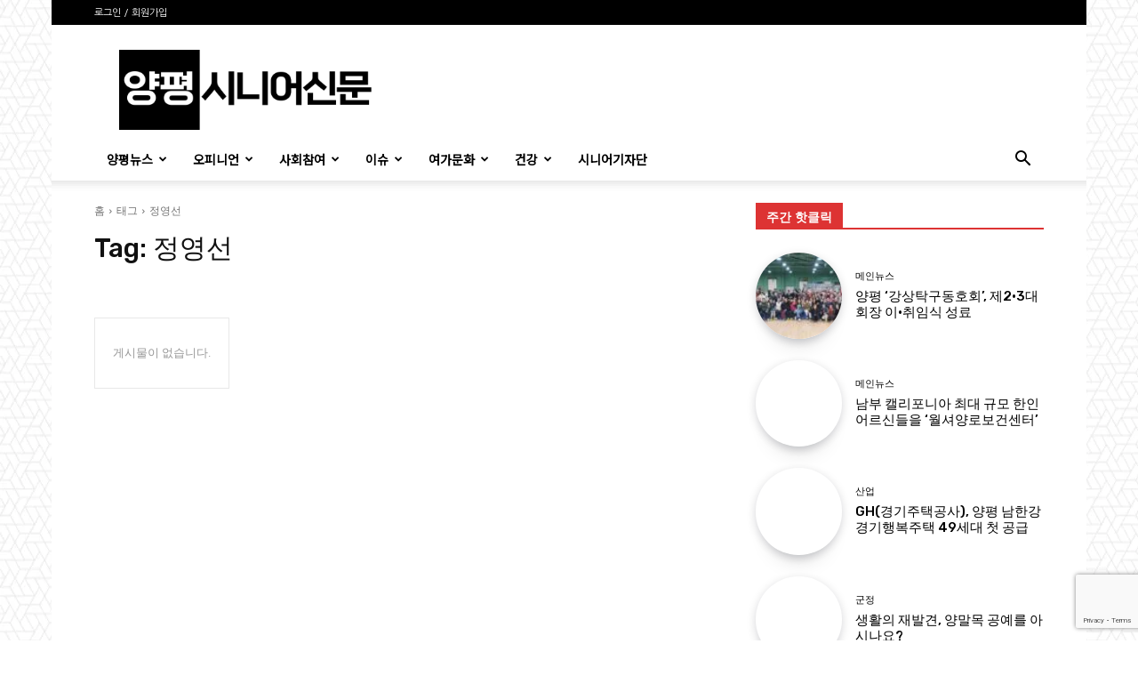

--- FILE ---
content_type: text/html; charset=UTF-8
request_url: https://yp-senior.com/tag/%EC%A0%95%EC%98%81%EC%84%A0/
body_size: 52947
content:
<!doctype html >
<!--[if IE 8]>    <html class="ie8" lang="en"> <![endif]-->
<!--[if IE 9]>    <html class="ie9" lang="en"> <![endif]-->
<!--[if gt IE 8]><!--> <html lang="ko-KR"> <!--<![endif]-->
<head><script data-no-optimize="1">var litespeed_docref=sessionStorage.getItem("litespeed_docref");litespeed_docref&&(Object.defineProperty(document,"referrer",{get:function(){return litespeed_docref}}),sessionStorage.removeItem("litespeed_docref"));</script>
    <title>정영선 | 양평시니어신문</title>
    <meta charset="UTF-8" />
    <meta name="viewport" content="width=device-width, initial-scale=1.0">
    <link rel="pingback" href="https://yp-senior.com/xmlrpc.php" />
    <meta name='robots' content='max-image-preview:large' />
<link rel="icon" type="image/png" href="https://yp-senior.com/wp-content/uploads/2024/03/yp_favicon.png"><link rel="apple-touch-icon" sizes="76x76" href="https://yp-senior.com/wp-content/uploads/2023/08/gunsan_favicon.png"/><link rel="apple-touch-icon" sizes="120x120" href="https://yp-senior.com/wp-content/uploads/2023/08/gunsan_favicon.png"/><link rel="apple-touch-icon" sizes="152x152" href="https://yp-senior.com/wp-content/uploads/2023/08/gunsan_favicon.png"/><link rel="apple-touch-icon" sizes="114x114" href="https://yp-senior.com/wp-content/uploads/2023/08/gunsan_favicon.png"/><link rel="apple-touch-icon" sizes="144x144" href="https://yp-senior.com/wp-content/uploads/2023/08/gunsan_favicon.png"/><link rel='dns-prefetch' href='//developers.kakao.com' />
<link rel='dns-prefetch' href='//fonts.googleapis.com' />
<link rel="alternate" type="application/rss+xml" title="양평시니어신문 &raquo; 피드" href="https://yp-senior.com/feed/" />
<link rel="alternate" type="application/rss+xml" title="양평시니어신문 &raquo; 댓글 피드" href="https://yp-senior.com/comments/feed/" />
<link rel="alternate" type="application/rss+xml" title="양평시니어신문 &raquo; 정영선 태그 피드" href="https://yp-senior.com/tag/%ec%a0%95%ec%98%81%ec%84%a0/feed/" />
<script type="text/javascript">
/* <![CDATA[ */
window._wpemojiSettings = {"baseUrl":"https:\/\/s.w.org\/images\/core\/emoji\/15.0.3\/72x72\/","ext":".png","svgUrl":"https:\/\/s.w.org\/images\/core\/emoji\/15.0.3\/svg\/","svgExt":".svg","source":{"concatemoji":"https:\/\/yp-senior.com\/wp-includes\/js\/wp-emoji-release.min.js?ver=6.6.4"}};
/*! This file is auto-generated */
!function(i,n){var o,s,e;function c(e){try{var t={supportTests:e,timestamp:(new Date).valueOf()};sessionStorage.setItem(o,JSON.stringify(t))}catch(e){}}function p(e,t,n){e.clearRect(0,0,e.canvas.width,e.canvas.height),e.fillText(t,0,0);var t=new Uint32Array(e.getImageData(0,0,e.canvas.width,e.canvas.height).data),r=(e.clearRect(0,0,e.canvas.width,e.canvas.height),e.fillText(n,0,0),new Uint32Array(e.getImageData(0,0,e.canvas.width,e.canvas.height).data));return t.every(function(e,t){return e===r[t]})}function u(e,t,n){switch(t){case"flag":return n(e,"\ud83c\udff3\ufe0f\u200d\u26a7\ufe0f","\ud83c\udff3\ufe0f\u200b\u26a7\ufe0f")?!1:!n(e,"\ud83c\uddfa\ud83c\uddf3","\ud83c\uddfa\u200b\ud83c\uddf3")&&!n(e,"\ud83c\udff4\udb40\udc67\udb40\udc62\udb40\udc65\udb40\udc6e\udb40\udc67\udb40\udc7f","\ud83c\udff4\u200b\udb40\udc67\u200b\udb40\udc62\u200b\udb40\udc65\u200b\udb40\udc6e\u200b\udb40\udc67\u200b\udb40\udc7f");case"emoji":return!n(e,"\ud83d\udc26\u200d\u2b1b","\ud83d\udc26\u200b\u2b1b")}return!1}function f(e,t,n){var r="undefined"!=typeof WorkerGlobalScope&&self instanceof WorkerGlobalScope?new OffscreenCanvas(300,150):i.createElement("canvas"),a=r.getContext("2d",{willReadFrequently:!0}),o=(a.textBaseline="top",a.font="600 32px Arial",{});return e.forEach(function(e){o[e]=t(a,e,n)}),o}function t(e){var t=i.createElement("script");t.src=e,t.defer=!0,i.head.appendChild(t)}"undefined"!=typeof Promise&&(o="wpEmojiSettingsSupports",s=["flag","emoji"],n.supports={everything:!0,everythingExceptFlag:!0},e=new Promise(function(e){i.addEventListener("DOMContentLoaded",e,{once:!0})}),new Promise(function(t){var n=function(){try{var e=JSON.parse(sessionStorage.getItem(o));if("object"==typeof e&&"number"==typeof e.timestamp&&(new Date).valueOf()<e.timestamp+604800&&"object"==typeof e.supportTests)return e.supportTests}catch(e){}return null}();if(!n){if("undefined"!=typeof Worker&&"undefined"!=typeof OffscreenCanvas&&"undefined"!=typeof URL&&URL.createObjectURL&&"undefined"!=typeof Blob)try{var e="postMessage("+f.toString()+"("+[JSON.stringify(s),u.toString(),p.toString()].join(",")+"));",r=new Blob([e],{type:"text/javascript"}),a=new Worker(URL.createObjectURL(r),{name:"wpTestEmojiSupports"});return void(a.onmessage=function(e){c(n=e.data),a.terminate(),t(n)})}catch(e){}c(n=f(s,u,p))}t(n)}).then(function(e){for(var t in e)n.supports[t]=e[t],n.supports.everything=n.supports.everything&&n.supports[t],"flag"!==t&&(n.supports.everythingExceptFlag=n.supports.everythingExceptFlag&&n.supports[t]);n.supports.everythingExceptFlag=n.supports.everythingExceptFlag&&!n.supports.flag,n.DOMReady=!1,n.readyCallback=function(){n.DOMReady=!0}}).then(function(){return e}).then(function(){var e;n.supports.everything||(n.readyCallback(),(e=n.source||{}).concatemoji?t(e.concatemoji):e.wpemoji&&e.twemoji&&(t(e.twemoji),t(e.wpemoji)))}))}((window,document),window._wpemojiSettings);
/* ]]> */
</script>

<link rel='stylesheet' id='koreasns_pro_css-css' href='https://yp-senior.com/wp-content/plugins/korea-sns-pro/css/style.css?ver=1.0.1' type='text/css' media='all' />
<style id='wp-emoji-styles-inline-css' type='text/css'>

	img.wp-smiley, img.emoji {
		display: inline !important;
		border: none !important;
		box-shadow: none !important;
		height: 1em !important;
		width: 1em !important;
		margin: 0 0.07em !important;
		vertical-align: -0.1em !important;
		background: none !important;
		padding: 0 !important;
	}
</style>
<link rel='stylesheet' id='wp-block-library-css' href='https://yp-senior.com/wp-includes/css/dist/block-library/style.min.css?ver=6.6.4' type='text/css' media='all' />
<style id='classic-theme-styles-inline-css' type='text/css'>
/*! This file is auto-generated */
.wp-block-button__link{color:#fff;background-color:#32373c;border-radius:9999px;box-shadow:none;text-decoration:none;padding:calc(.667em + 2px) calc(1.333em + 2px);font-size:1.125em}.wp-block-file__button{background:#32373c;color:#fff;text-decoration:none}
</style>
<style id='global-styles-inline-css' type='text/css'>
:root{--wp--preset--aspect-ratio--square: 1;--wp--preset--aspect-ratio--4-3: 4/3;--wp--preset--aspect-ratio--3-4: 3/4;--wp--preset--aspect-ratio--3-2: 3/2;--wp--preset--aspect-ratio--2-3: 2/3;--wp--preset--aspect-ratio--16-9: 16/9;--wp--preset--aspect-ratio--9-16: 9/16;--wp--preset--color--black: #000000;--wp--preset--color--cyan-bluish-gray: #abb8c3;--wp--preset--color--white: #ffffff;--wp--preset--color--pale-pink: #f78da7;--wp--preset--color--vivid-red: #cf2e2e;--wp--preset--color--luminous-vivid-orange: #ff6900;--wp--preset--color--luminous-vivid-amber: #fcb900;--wp--preset--color--light-green-cyan: #7bdcb5;--wp--preset--color--vivid-green-cyan: #00d084;--wp--preset--color--pale-cyan-blue: #8ed1fc;--wp--preset--color--vivid-cyan-blue: #0693e3;--wp--preset--color--vivid-purple: #9b51e0;--wp--preset--gradient--vivid-cyan-blue-to-vivid-purple: linear-gradient(135deg,rgba(6,147,227,1) 0%,rgb(155,81,224) 100%);--wp--preset--gradient--light-green-cyan-to-vivid-green-cyan: linear-gradient(135deg,rgb(122,220,180) 0%,rgb(0,208,130) 100%);--wp--preset--gradient--luminous-vivid-amber-to-luminous-vivid-orange: linear-gradient(135deg,rgba(252,185,0,1) 0%,rgba(255,105,0,1) 100%);--wp--preset--gradient--luminous-vivid-orange-to-vivid-red: linear-gradient(135deg,rgba(255,105,0,1) 0%,rgb(207,46,46) 100%);--wp--preset--gradient--very-light-gray-to-cyan-bluish-gray: linear-gradient(135deg,rgb(238,238,238) 0%,rgb(169,184,195) 100%);--wp--preset--gradient--cool-to-warm-spectrum: linear-gradient(135deg,rgb(74,234,220) 0%,rgb(151,120,209) 20%,rgb(207,42,186) 40%,rgb(238,44,130) 60%,rgb(251,105,98) 80%,rgb(254,248,76) 100%);--wp--preset--gradient--blush-light-purple: linear-gradient(135deg,rgb(255,206,236) 0%,rgb(152,150,240) 100%);--wp--preset--gradient--blush-bordeaux: linear-gradient(135deg,rgb(254,205,165) 0%,rgb(254,45,45) 50%,rgb(107,0,62) 100%);--wp--preset--gradient--luminous-dusk: linear-gradient(135deg,rgb(255,203,112) 0%,rgb(199,81,192) 50%,rgb(65,88,208) 100%);--wp--preset--gradient--pale-ocean: linear-gradient(135deg,rgb(255,245,203) 0%,rgb(182,227,212) 50%,rgb(51,167,181) 100%);--wp--preset--gradient--electric-grass: linear-gradient(135deg,rgb(202,248,128) 0%,rgb(113,206,126) 100%);--wp--preset--gradient--midnight: linear-gradient(135deg,rgb(2,3,129) 0%,rgb(40,116,252) 100%);--wp--preset--font-size--small: 11px;--wp--preset--font-size--medium: 20px;--wp--preset--font-size--large: 32px;--wp--preset--font-size--x-large: 42px;--wp--preset--font-size--regular: 15px;--wp--preset--font-size--larger: 50px;--wp--preset--spacing--20: 0.44rem;--wp--preset--spacing--30: 0.67rem;--wp--preset--spacing--40: 1rem;--wp--preset--spacing--50: 1.5rem;--wp--preset--spacing--60: 2.25rem;--wp--preset--spacing--70: 3.38rem;--wp--preset--spacing--80: 5.06rem;--wp--preset--shadow--natural: 6px 6px 9px rgba(0, 0, 0, 0.2);--wp--preset--shadow--deep: 12px 12px 50px rgba(0, 0, 0, 0.4);--wp--preset--shadow--sharp: 6px 6px 0px rgba(0, 0, 0, 0.2);--wp--preset--shadow--outlined: 6px 6px 0px -3px rgba(255, 255, 255, 1), 6px 6px rgba(0, 0, 0, 1);--wp--preset--shadow--crisp: 6px 6px 0px rgba(0, 0, 0, 1);}:where(.is-layout-flex){gap: 0.5em;}:where(.is-layout-grid){gap: 0.5em;}body .is-layout-flex{display: flex;}.is-layout-flex{flex-wrap: wrap;align-items: center;}.is-layout-flex > :is(*, div){margin: 0;}body .is-layout-grid{display: grid;}.is-layout-grid > :is(*, div){margin: 0;}:where(.wp-block-columns.is-layout-flex){gap: 2em;}:where(.wp-block-columns.is-layout-grid){gap: 2em;}:where(.wp-block-post-template.is-layout-flex){gap: 1.25em;}:where(.wp-block-post-template.is-layout-grid){gap: 1.25em;}.has-black-color{color: var(--wp--preset--color--black) !important;}.has-cyan-bluish-gray-color{color: var(--wp--preset--color--cyan-bluish-gray) !important;}.has-white-color{color: var(--wp--preset--color--white) !important;}.has-pale-pink-color{color: var(--wp--preset--color--pale-pink) !important;}.has-vivid-red-color{color: var(--wp--preset--color--vivid-red) !important;}.has-luminous-vivid-orange-color{color: var(--wp--preset--color--luminous-vivid-orange) !important;}.has-luminous-vivid-amber-color{color: var(--wp--preset--color--luminous-vivid-amber) !important;}.has-light-green-cyan-color{color: var(--wp--preset--color--light-green-cyan) !important;}.has-vivid-green-cyan-color{color: var(--wp--preset--color--vivid-green-cyan) !important;}.has-pale-cyan-blue-color{color: var(--wp--preset--color--pale-cyan-blue) !important;}.has-vivid-cyan-blue-color{color: var(--wp--preset--color--vivid-cyan-blue) !important;}.has-vivid-purple-color{color: var(--wp--preset--color--vivid-purple) !important;}.has-black-background-color{background-color: var(--wp--preset--color--black) !important;}.has-cyan-bluish-gray-background-color{background-color: var(--wp--preset--color--cyan-bluish-gray) !important;}.has-white-background-color{background-color: var(--wp--preset--color--white) !important;}.has-pale-pink-background-color{background-color: var(--wp--preset--color--pale-pink) !important;}.has-vivid-red-background-color{background-color: var(--wp--preset--color--vivid-red) !important;}.has-luminous-vivid-orange-background-color{background-color: var(--wp--preset--color--luminous-vivid-orange) !important;}.has-luminous-vivid-amber-background-color{background-color: var(--wp--preset--color--luminous-vivid-amber) !important;}.has-light-green-cyan-background-color{background-color: var(--wp--preset--color--light-green-cyan) !important;}.has-vivid-green-cyan-background-color{background-color: var(--wp--preset--color--vivid-green-cyan) !important;}.has-pale-cyan-blue-background-color{background-color: var(--wp--preset--color--pale-cyan-blue) !important;}.has-vivid-cyan-blue-background-color{background-color: var(--wp--preset--color--vivid-cyan-blue) !important;}.has-vivid-purple-background-color{background-color: var(--wp--preset--color--vivid-purple) !important;}.has-black-border-color{border-color: var(--wp--preset--color--black) !important;}.has-cyan-bluish-gray-border-color{border-color: var(--wp--preset--color--cyan-bluish-gray) !important;}.has-white-border-color{border-color: var(--wp--preset--color--white) !important;}.has-pale-pink-border-color{border-color: var(--wp--preset--color--pale-pink) !important;}.has-vivid-red-border-color{border-color: var(--wp--preset--color--vivid-red) !important;}.has-luminous-vivid-orange-border-color{border-color: var(--wp--preset--color--luminous-vivid-orange) !important;}.has-luminous-vivid-amber-border-color{border-color: var(--wp--preset--color--luminous-vivid-amber) !important;}.has-light-green-cyan-border-color{border-color: var(--wp--preset--color--light-green-cyan) !important;}.has-vivid-green-cyan-border-color{border-color: var(--wp--preset--color--vivid-green-cyan) !important;}.has-pale-cyan-blue-border-color{border-color: var(--wp--preset--color--pale-cyan-blue) !important;}.has-vivid-cyan-blue-border-color{border-color: var(--wp--preset--color--vivid-cyan-blue) !important;}.has-vivid-purple-border-color{border-color: var(--wp--preset--color--vivid-purple) !important;}.has-vivid-cyan-blue-to-vivid-purple-gradient-background{background: var(--wp--preset--gradient--vivid-cyan-blue-to-vivid-purple) !important;}.has-light-green-cyan-to-vivid-green-cyan-gradient-background{background: var(--wp--preset--gradient--light-green-cyan-to-vivid-green-cyan) !important;}.has-luminous-vivid-amber-to-luminous-vivid-orange-gradient-background{background: var(--wp--preset--gradient--luminous-vivid-amber-to-luminous-vivid-orange) !important;}.has-luminous-vivid-orange-to-vivid-red-gradient-background{background: var(--wp--preset--gradient--luminous-vivid-orange-to-vivid-red) !important;}.has-very-light-gray-to-cyan-bluish-gray-gradient-background{background: var(--wp--preset--gradient--very-light-gray-to-cyan-bluish-gray) !important;}.has-cool-to-warm-spectrum-gradient-background{background: var(--wp--preset--gradient--cool-to-warm-spectrum) !important;}.has-blush-light-purple-gradient-background{background: var(--wp--preset--gradient--blush-light-purple) !important;}.has-blush-bordeaux-gradient-background{background: var(--wp--preset--gradient--blush-bordeaux) !important;}.has-luminous-dusk-gradient-background{background: var(--wp--preset--gradient--luminous-dusk) !important;}.has-pale-ocean-gradient-background{background: var(--wp--preset--gradient--pale-ocean) !important;}.has-electric-grass-gradient-background{background: var(--wp--preset--gradient--electric-grass) !important;}.has-midnight-gradient-background{background: var(--wp--preset--gradient--midnight) !important;}.has-small-font-size{font-size: var(--wp--preset--font-size--small) !important;}.has-medium-font-size{font-size: var(--wp--preset--font-size--medium) !important;}.has-large-font-size{font-size: var(--wp--preset--font-size--large) !important;}.has-x-large-font-size{font-size: var(--wp--preset--font-size--x-large) !important;}
:where(.wp-block-post-template.is-layout-flex){gap: 1.25em;}:where(.wp-block-post-template.is-layout-grid){gap: 1.25em;}
:where(.wp-block-columns.is-layout-flex){gap: 2em;}:where(.wp-block-columns.is-layout-grid){gap: 2em;}
:root :where(.wp-block-pullquote){font-size: 1.5em;line-height: 1.6;}
</style>
<link rel='stylesheet' id='contact-form-7-css' href='https://yp-senior.com/wp-content/plugins/contact-form-7/includes/css/styles.css?ver=6.0.6' type='text/css' media='all' />
<link rel='stylesheet' id='ppress-frontend-css' href='https://yp-senior.com/wp-content/plugins/wp-user-avatar/assets/css/frontend.min.css?ver=4.16.9' type='text/css' media='all' />
<link rel='stylesheet' id='ppress-flatpickr-css' href='https://yp-senior.com/wp-content/plugins/wp-user-avatar/assets/flatpickr/flatpickr.min.css?ver=4.16.9' type='text/css' media='all' />
<link rel='stylesheet' id='ppress-select2-css' href='https://yp-senior.com/wp-content/plugins/wp-user-avatar/assets/select2/select2.min.css?ver=6.6.4' type='text/css' media='all' />
<link rel='stylesheet' id='td-plugin-multi-purpose-css' href='https://yp-senior.com/wp-content/plugins/td-composer/td-multi-purpose/style.css?ver=cc1840e9c933374cafb3d94619867f37' type='text/css' media='all' />
<link rel='stylesheet' id='google-fonts-style-css' href='https://fonts.googleapis.com/css?family=Noto+Sans+KR%3A400%7CNanum+Gothic%3A400%7COpen+Sans%3A400%2C600%2C700%7CRoboto%3A400%2C500%2C700%7COpen+Sans%3A400%2C700%7CRoboto%3A300%2C400%7CRubik%3A500%2C400&#038;display=swap&#038;ver=12.4' type='text/css' media='all' />
<link rel='stylesheet' id='td-theme-css' href='https://yp-senior.com/wp-content/themes/Newspaper/style.css?ver=12.4' type='text/css' media='all' />
<style id='td-theme-inline-css' type='text/css'>
    
        @media (max-width: 767px) {
            .td-header-desktop-wrap {
                display: none;
            }
        }
        @media (min-width: 767px) {
            .td-header-mobile-wrap {
                display: none;
            }
        }
    
	
</style>
<link rel='stylesheet' id='td-theme-child-css' href='https://yp-senior.com/wp-content/themes/Newspaper-child/style.css?ver=12.4c' type='text/css' media='all' />
<link rel='stylesheet' id='td-legacy-framework-front-style-css' href='https://yp-senior.com/wp-content/plugins/td-composer/legacy/Newspaper/assets/css/td_legacy_main.css?ver=cc1840e9c933374cafb3d94619867f37' type='text/css' media='all' />
<link rel='stylesheet' id='td-standard-pack-framework-front-style-css' href='https://yp-senior.com/wp-content/plugins/td-standard-pack/Newspaper/assets/css/td_standard_pack_main.css?ver=d39710269e5f4389cf7661fe4fdc36f9' type='text/css' media='all' />
<link rel='stylesheet' id='tdb_style_cloud_templates_front-css' href='https://yp-senior.com/wp-content/plugins/td-cloud-library/assets/css/tdb_main.css?ver=ec3d2d0202aa1c6516855c14ff9ec3ea' type='text/css' media='all' />
<script type="text/javascript" src="https://yp-senior.com/wp-includes/js/jquery/jquery.min.js?ver=3.7.1" id="jquery-core-js"></script>
<script type="text/javascript" src="https://yp-senior.com/wp-includes/js/jquery/jquery-migrate.min.js?ver=3.4.1" id="jquery-migrate-js"></script>
<script type="text/javascript" src="https://yp-senior.com/wp-content/plugins/wp-user-avatar/assets/flatpickr/flatpickr.min.js?ver=4.16.9" id="ppress-flatpickr-js"></script>
<script type="text/javascript" src="https://yp-senior.com/wp-content/plugins/wp-user-avatar/assets/select2/select2.min.js?ver=4.16.9" id="ppress-select2-js"></script>
<link rel="https://api.w.org/" href="https://yp-senior.com/wp-json/" /><link rel="alternate" title="JSON" type="application/json" href="https://yp-senior.com/wp-json/wp/v2/tags/4158" /><link rel="EditURI" type="application/rsd+xml" title="RSD" href="https://yp-senior.com/xmlrpc.php?rsd" />
<meta name="generator" content="WordPress 6.6.4" />
<!--[if lt IE 9]><script src="https://cdnjs.cloudflare.com/ajax/libs/html5shiv/3.7.3/html5shiv.js"></script><![endif]-->
        <script>
        window.tdb_global_vars = {"wpRestUrl":"https:\/\/yp-senior.com\/wp-json\/","permalinkStructure":"\/%category%\/%post_id%\/"};
        window.tdb_p_autoload_vars = {"isAjax":false,"isAdminBarShowing":false,"autoloadScrollPercent":50};
    </script>
    
    <style id="tdb-global-colors">
        :root {--accent-color: #fff;}
    </style>
	

<!-- JS generated by theme -->

<script>
    
    

	    var tdBlocksArray = []; //here we store all the items for the current page

	    //td_block class - each ajax block uses a object of this class for requests
	    function tdBlock() {
		    this.id = '';
		    this.block_type = 1; //block type id (1-234 etc)
		    this.atts = '';
		    this.td_column_number = '';
		    this.td_current_page = 1; //
		    this.post_count = 0; //from wp
		    this.found_posts = 0; //from wp
		    this.max_num_pages = 0; //from wp
		    this.td_filter_value = ''; //current live filter value
		    this.is_ajax_running = false;
		    this.td_user_action = ''; // load more or infinite loader (used by the animation)
		    this.header_color = '';
		    this.ajax_pagination_infinite_stop = ''; //show load more at page x
	    }


        // td_js_generator - mini detector
        (function(){
            var htmlTag = document.getElementsByTagName("html")[0];

	        if ( navigator.userAgent.indexOf("MSIE 10.0") > -1 ) {
                htmlTag.className += ' ie10';
            }

            if ( !!navigator.userAgent.match(/Trident.*rv\:11\./) ) {
                htmlTag.className += ' ie11';
            }

	        if ( navigator.userAgent.indexOf("Edge") > -1 ) {
                htmlTag.className += ' ieEdge';
            }

            if ( /(iPad|iPhone|iPod)/g.test(navigator.userAgent) ) {
                htmlTag.className += ' td-md-is-ios';
            }

            var user_agent = navigator.userAgent.toLowerCase();
            if ( user_agent.indexOf("android") > -1 ) {
                htmlTag.className += ' td-md-is-android';
            }

            if ( -1 !== navigator.userAgent.indexOf('Mac OS X')  ) {
                htmlTag.className += ' td-md-is-os-x';
            }

            if ( /chrom(e|ium)/.test(navigator.userAgent.toLowerCase()) ) {
               htmlTag.className += ' td-md-is-chrome';
            }

            if ( -1 !== navigator.userAgent.indexOf('Firefox') ) {
                htmlTag.className += ' td-md-is-firefox';
            }

            if ( -1 !== navigator.userAgent.indexOf('Safari') && -1 === navigator.userAgent.indexOf('Chrome') ) {
                htmlTag.className += ' td-md-is-safari';
            }

            if( -1 !== navigator.userAgent.indexOf('IEMobile') ){
                htmlTag.className += ' td-md-is-iemobile';
            }

        })();




        var tdLocalCache = {};

        ( function () {
            "use strict";

            tdLocalCache = {
                data: {},
                remove: function (resource_id) {
                    delete tdLocalCache.data[resource_id];
                },
                exist: function (resource_id) {
                    return tdLocalCache.data.hasOwnProperty(resource_id) && tdLocalCache.data[resource_id] !== null;
                },
                get: function (resource_id) {
                    return tdLocalCache.data[resource_id];
                },
                set: function (resource_id, cachedData) {
                    tdLocalCache.remove(resource_id);
                    tdLocalCache.data[resource_id] = cachedData;
                }
            };
        })();

    
    
var td_viewport_interval_list=[{"limitBottom":767,"sidebarWidth":228},{"limitBottom":1018,"sidebarWidth":300},{"limitBottom":1140,"sidebarWidth":324}];
var tds_general_modal_image="yes";
var tdc_is_installed="yes";
var td_ajax_url="https:\/\/yp-senior.com\/wp-admin\/admin-ajax.php?td_theme_name=Newspaper&v=12.4";
var td_get_template_directory_uri="https:\/\/yp-senior.com\/wp-content\/plugins\/td-composer\/legacy\/common";
var tds_snap_menu="snap";
var tds_logo_on_sticky="show_header_logo";
var tds_header_style="";
var td_please_wait="\uae30\ub2e4\ub824\uc8fc\uc138\uc694...";
var td_email_user_pass_incorrect="\uc544\uc774\ub514 \ub610\ub294 \ube44\ubc00\ubc88\ud638 \uc624\ub958!";
var td_email_user_incorrect="\uc774\uba54\uc77c \ub610\ub294 \uc544\uc774\ub514 \uc624\ub958!";
var td_email_incorrect="\uc774\uba54\uc77c \uc624\ub958!";
var td_user_incorrect="Username incorrect!";
var td_email_user_empty="Email or username empty!";
var td_pass_empty="Pass empty!";
var td_pass_pattern_incorrect="Invalid Pass Pattern!";
var td_retype_pass_incorrect="Retyped Pass incorrect!";
var tds_more_articles_on_post_enable="";
var tds_more_articles_on_post_time_to_wait="";
var tds_more_articles_on_post_pages_distance_from_top=0;
var tds_theme_color_site_wide="#dd3333";
var tds_smart_sidebar="enabled";
var tdThemeName="Newspaper";
var tdThemeNameWl="Newspaper";
var td_magnific_popup_translation_tPrev="\uc774\uc804(\uc67c\ucabd \ud654\uc0b4\ud45c \ud0a4)";
var td_magnific_popup_translation_tNext="\ub2e4\uc74c(\uc624\ub978\ucabd \ud654\uc0b4\ud45c \ud0a4)";
var td_magnific_popup_translation_tCounter="%total%\uc758 %curr%";
var td_magnific_popup_translation_ajax_tError="%url%\uc5d0\uc11c \ucf58\ud150\uce20\ub97c \ub85c\ub4dc\ud560 \uc218 \uc5c6\uc2b5\ub2c8\ub2e4.";
var td_magnific_popup_translation_image_tError="\uc774\ubbf8\uc9c0 #%curr%\ub97c \ub85c\ub4dc\ud560 \uc218 \uc5c6\uc2b5\ub2c8\ub2e4.";
var tdBlockNonce="2950fc6896";
var tdDateNamesI18n={"month_names":["1\uc6d4","2\uc6d4","3\uc6d4","4\uc6d4","5\uc6d4","6\uc6d4","7\uc6d4","8\uc6d4","9\uc6d4","10\uc6d4","11\uc6d4","12\uc6d4"],"month_names_short":["1\uc6d4","2\uc6d4","3\uc6d4","4\uc6d4","5\uc6d4","6\uc6d4","7\uc6d4","8\uc6d4","9\uc6d4","10\uc6d4","11\uc6d4","12\uc6d4"],"day_names":["\uc77c\uc694\uc77c","\uc6d4\uc694\uc77c","\ud654\uc694\uc77c","\uc218\uc694\uc77c","\ubaa9\uc694\uc77c","\uae08\uc694\uc77c","\ud1a0\uc694\uc77c"],"day_names_short":["\uc77c","\uc6d4","\ud654","\uc218","\ubaa9","\uae08","\ud1a0"]};
var tdb_modal_confirm="Save";
var tdb_modal_cancel="Cancel";
var tdb_modal_confirm_alt="Yes";
var tdb_modal_cancel_alt="No";
var td_ad_background_click_link="";
var td_ad_background_click_target="";
</script>


<!-- Header style compiled by theme -->

<style>
    
.td-header-wrap .black-menu .sf-menu > .current-menu-item > a,
    .td-header-wrap .black-menu .sf-menu > .current-menu-ancestor > a,
    .td-header-wrap .black-menu .sf-menu > .current-category-ancestor > a,
    .td-header-wrap .black-menu .sf-menu > li > a:hover,
    .td-header-wrap .black-menu .sf-menu > .sfHover > a,
    .sf-menu > .current-menu-item > a:after,
    .sf-menu > .current-menu-ancestor > a:after,
    .sf-menu > .current-category-ancestor > a:after,
    .sf-menu > li:hover > a:after,
    .sf-menu > .sfHover > a:after,
    .header-search-wrap .td-drop-down-search:after,
    .header-search-wrap .td-drop-down-search .btn:hover,
    input[type=submit]:hover,
    .td-read-more a,
    .td-post-category:hover,
    body .td_top_authors .td-active .td-author-post-count,
    body .td_top_authors .td-active .td-author-comments-count,
    body .td_top_authors .td_mod_wrap:hover .td-author-post-count,
    body .td_top_authors .td_mod_wrap:hover .td-author-comments-count,
    .td-404-sub-sub-title a:hover,
    .td-search-form-widget .wpb_button:hover,
    .td-rating-bar-wrap div,
    .dropcap,
    .td_wrapper_video_playlist .td_video_controls_playlist_wrapper,
    .wpb_default,
    .wpb_default:hover,
    .td-left-smart-list:hover,
    .td-right-smart-list:hover,
    #bbpress-forums button:hover,
    .bbp_widget_login .button:hover,
    .td-footer-wrapper .td-post-category,
    .td-footer-wrapper .widget_product_search input[type="submit"]:hover,
    .single-product .product .summary .cart .button:hover,
    .td-next-prev-wrap a:hover,
    .td-load-more-wrap a:hover,
    .td-post-small-box a:hover,
    .page-nav .current,
    .page-nav:first-child > div,
    #bbpress-forums .bbp-pagination .current,
    #bbpress-forums #bbp-single-user-details #bbp-user-navigation li.current a,
    .td-theme-slider:hover .slide-meta-cat a,
    a.vc_btn-black:hover,
    .td-trending-now-wrapper:hover .td-trending-now-title,
    .td-scroll-up,
    .td-smart-list-button:hover,
    .td-weather-information:before,
    .td-weather-week:before,
    .td_block_exchange .td-exchange-header:before,
    .td-pulldown-syle-2 .td-subcat-dropdown ul:after,
    .td_block_template_9 .td-block-title:after,
    .td_block_template_15 .td-block-title:before,
    div.wpforms-container .wpforms-form div.wpforms-submit-container button[type=submit],
    .td-close-video-fixed {
        background-color: #dd3333;
    }

    .td_block_template_4 .td-related-title .td-cur-simple-item:before {
        border-color: #dd3333 transparent transparent transparent !important;
    }
    
    
    .td_block_template_4 .td-related-title .td-cur-simple-item,
    .td_block_template_3 .td-related-title .td-cur-simple-item,
    .td_block_template_9 .td-related-title:after {
        background-color: #dd3333;
    }

    a,
    cite a:hover,
    .td-page-content blockquote p,
    .td-post-content blockquote p,
    .mce-content-body blockquote p,
    .comment-content blockquote p,
    .wpb_text_column blockquote p,
    .td_block_text_with_title blockquote p,
    .td_module_wrap:hover .entry-title a,
    .td-subcat-filter .td-subcat-list a:hover,
    .td-subcat-filter .td-subcat-dropdown a:hover,
    .td_quote_on_blocks,
    .dropcap2,
    .dropcap3,
    body .td_top_authors .td-active .td-authors-name a,
    body .td_top_authors .td_mod_wrap:hover .td-authors-name a,
    .td-post-next-prev-content a:hover,
    .author-box-wrap .td-author-social a:hover,
    .td-author-name a:hover,
    .td-author-url a:hover,
    .comment-reply-link:hover,
    .logged-in-as a:hover,
    #cancel-comment-reply-link:hover,
    .td-search-query,
    .widget a:hover,
    .td_wp_recentcomments a:hover,
    .archive .widget_archive .current,
    .archive .widget_archive .current a,
    .widget_calendar tfoot a:hover,
    #bbpress-forums li.bbp-header .bbp-reply-content span a:hover,
    #bbpress-forums .bbp-forum-freshness a:hover,
    #bbpress-forums .bbp-topic-freshness a:hover,
    #bbpress-forums .bbp-forums-list li a:hover,
    #bbpress-forums .bbp-forum-title:hover,
    #bbpress-forums .bbp-topic-permalink:hover,
    #bbpress-forums .bbp-topic-started-by a:hover,
    #bbpress-forums .bbp-topic-started-in a:hover,
    #bbpress-forums .bbp-body .super-sticky li.bbp-topic-title .bbp-topic-permalink,
    #bbpress-forums .bbp-body .sticky li.bbp-topic-title .bbp-topic-permalink,
    .widget_display_replies .bbp-author-name,
    .widget_display_topics .bbp-author-name,
    .td-subfooter-menu li a:hover,
    a.vc_btn-black:hover,
    .td-smart-list-dropdown-wrap .td-smart-list-button:hover,
    .td-instagram-user a,
    .td-block-title-wrap .td-wrapper-pulldown-filter .td-pulldown-filter-display-option:hover,
    .td-block-title-wrap .td-wrapper-pulldown-filter .td-pulldown-filter-display-option:hover i,
    .td-block-title-wrap .td-wrapper-pulldown-filter .td-pulldown-filter-link:hover,
    .td-block-title-wrap .td-wrapper-pulldown-filter .td-pulldown-filter-item .td-cur-simple-item,
    .td-pulldown-syle-2 .td-subcat-dropdown:hover .td-subcat-more span,
    .td-pulldown-syle-2 .td-subcat-dropdown:hover .td-subcat-more i,
    .td-pulldown-syle-3 .td-subcat-dropdown:hover .td-subcat-more span,
    .td-pulldown-syle-3 .td-subcat-dropdown:hover .td-subcat-more i,
    .td_block_template_2 .td-related-title .td-cur-simple-item,
    .td_block_template_5 .td-related-title .td-cur-simple-item,
    .td_block_template_6 .td-related-title .td-cur-simple-item,
    .td_block_template_7 .td-related-title .td-cur-simple-item,
    .td_block_template_8 .td-related-title .td-cur-simple-item,
    .td_block_template_9 .td-related-title .td-cur-simple-item,
    .td_block_template_10 .td-related-title .td-cur-simple-item,
    .td_block_template_11 .td-related-title .td-cur-simple-item,
    .td_block_template_12 .td-related-title .td-cur-simple-item,
    .td_block_template_13 .td-related-title .td-cur-simple-item,
    .td_block_template_14 .td-related-title .td-cur-simple-item,
    .td_block_template_15 .td-related-title .td-cur-simple-item,
    .td_block_template_16 .td-related-title .td-cur-simple-item,
    .td_block_template_17 .td-related-title .td-cur-simple-item,
    .td-theme-wrap .sf-menu ul .td-menu-item > a:hover,
    .td-theme-wrap .sf-menu ul .sfHover > a,
    .td-theme-wrap .sf-menu ul .current-menu-ancestor > a,
    .td-theme-wrap .sf-menu ul .current-category-ancestor > a,
    .td-theme-wrap .sf-menu ul .current-menu-item > a,
    .td_outlined_btn,
    body .td_block_categories_tags .td-ct-item:hover,
    body .td_block_list_menu li.current-menu-item > a,
    body .td_block_list_menu li.current-menu-ancestor > a,
    body .td_block_list_menu li.current-category-ancestor > a {
        color: #dd3333;
    }

    a.vc_btn-black.vc_btn_square_outlined:hover,
    a.vc_btn-black.vc_btn_outlined:hover {
        color: #dd3333 !important;
    }

    .td-next-prev-wrap a:hover,
    .td-load-more-wrap a:hover,
    .td-post-small-box a:hover,
    .page-nav .current,
    .page-nav:first-child > div,
    #bbpress-forums .bbp-pagination .current,
    .post .td_quote_box,
    .page .td_quote_box,
    a.vc_btn-black:hover,
    .td_block_template_5 .td-block-title > *,
    .td_outlined_btn {
        border-color: #dd3333;
    }

    .td_wrapper_video_playlist .td_video_currently_playing:after {
        border-color: #dd3333 !important;
    }

    .header-search-wrap .td-drop-down-search:before {
        border-color: transparent transparent #dd3333 transparent;
    }

    .block-title > span,
    .block-title > a,
    .block-title > label,
    .widgettitle,
    .widgettitle:after,
    body .td-trending-now-title,
    .td-trending-now-wrapper:hover .td-trending-now-title,
    .wpb_tabs li.ui-tabs-active a,
    .wpb_tabs li:hover a,
    .vc_tta-container .vc_tta-color-grey.vc_tta-tabs-position-top.vc_tta-style-classic .vc_tta-tabs-container .vc_tta-tab.vc_active > a,
    .vc_tta-container .vc_tta-color-grey.vc_tta-tabs-position-top.vc_tta-style-classic .vc_tta-tabs-container .vc_tta-tab:hover > a,
    .td_block_template_1 .td-related-title .td-cur-simple-item,
    .td-subcat-filter .td-subcat-dropdown:hover .td-subcat-more, 
    .td_3D_btn,
    .td_shadow_btn,
    .td_default_btn,
    .td_round_btn, 
    .td_outlined_btn:hover {
    	background-color: #dd3333;
    }
    .block-title,
    .td_block_template_1 .td-related-title,
    .wpb_tabs .wpb_tabs_nav,
    .vc_tta-container .vc_tta-color-grey.vc_tta-tabs-position-top.vc_tta-style-classic .vc_tta-tabs-container {
        border-color: #dd3333;
    }
    .td_block_wrap .td-subcat-item a.td-cur-simple-item {
	    color: #dd3333;
	}


    
    .td-grid-style-4 .entry-title
    {
        background-color: rgba(221, 51, 51, 0.7);
    }


    
    @media (max-width: 767px) {
        body .td-header-wrap .td-header-main-menu {
            background-color: #ffffff !important;
        }
    }


    
    @media (max-width: 767px) {
        body #td-top-mobile-toggle i,
        .td-header-wrap .header-search-wrap .td-icon-search {
            color: #000000 !important;
        }
    }

    
    .td-menu-background:before,
    .td-search-background:before {
        background: rgba(16,29,33,0.8);
        background: -moz-linear-gradient(top, rgba(16,29,33,0.8) 0%, rgba(221,51,51,0.8) 100%);
        background: -webkit-gradient(left top, left bottom, color-stop(0%, rgba(16,29,33,0.8)), color-stop(100%, rgba(221,51,51,0.8)));
        background: -webkit-linear-gradient(top, rgba(16,29,33,0.8) 0%, rgba(221,51,51,0.8) 100%);
        background: -o-linear-gradient(top, rgba(16,29,33,0.8) 0%, rgba(221,51,51,0.8) 100%);
        background: -ms-linear-gradient(top, rgba(16,29,33,0.8) 0%, rgba(221,51,51,0.8) 100%);
        background: linear-gradient(to bottom, rgba(16,29,33,0.8) 0%, rgba(221,51,51,0.8) 100%);
        filter: progid:DXImageTransform.Microsoft.gradient( startColorstr='rgba(16,29,33,0.8)', endColorstr='rgba(221,51,51,0.8)', GradientType=0 );
    }

    
    .td-mobile-content .current-menu-item > a,
    .td-mobile-content .current-menu-ancestor > a,
    .td-mobile-content .current-category-ancestor > a,
    #td-mobile-nav .td-menu-login-section a:hover,
    #td-mobile-nav .td-register-section a:hover,
    #td-mobile-nav .td-menu-socials-wrap a:hover i,
    .td-search-close span:hover i {
        color: #dd3333;
    }

    
    .td-menu-background,
    .td-search-background {
        background-image: url('http://cheonan-senior.com/wp-content/uploads/2020/11/run-4961494_640-223x300.jpg');
    }

    
    .td-menu-background,
    .td-search-background {
        background-position: center center;
    }


    
    ul.sf-menu > .menu-item > a {
        font-family:"Noto Sans KR";
	
    }
    
    .td-mobile-content .td-mobile-main-menu > li > a {
        font-family:"Noto Sans KR";
	font-size:16px;
	
    }
    
    .td-mobile-content .sub-menu a {
        font-family:"Noto Sans KR";
	font-size:14px;
	
    }
    
    .td-header-wrap .td-logo-text-container .td-logo-text {
        font-family:"Noto Sans KR";
	
    }
    
    .td-header-wrap .td-logo-text-container .td-tagline-text {
        font-family:"Noto Sans KR";
	
    }



    
	#td-mobile-nav,
	#td-mobile-nav .wpb_button,
	.td-search-wrap-mob {
		font-family:"Noto Sans KR";
	
	}


	
    body, p {
    	font-family:"Noto Sans KR";
	
    }




    
    .mfp-content .td-login-button:active,
    .mfp-content .td-login-button:hover {
        background-color: #000000;
    }
    
    .mfp-content .td-login-button:active,
    .mfp-content .td-login-button:hover {
        color: #ffffff;
    }
    
    .white-popup-block:after {
        background: rgba(221,51,51,0.8);
        background: -moz-linear-gradient(45deg, rgba(221,51,51,0.8) 0%, rgba(221,51,51,0.8) 100%);
        background: -webkit-gradient(left bottom, right top, color-stop(0%, rgba(221,51,51,0.8)), color-stop(100%, rgba(221,51,51,0.8)));
        background: -webkit-linear-gradient(45deg, rgba(221,51,51,0.8) 0%, rgba(221,51,51,0.8) 100%);
        background: linear-gradient(45deg, rgba(221,51,51,0.8) 0%, rgba(221,51,51,0.8) 100%);
    }


    
	.white-popup-block,
	.white-popup-block .wpb_button {
		font-family:"Noto Sans KR";
	
	}.td-header-style-12 .td-header-menu-wrap-full,
    .td-header-style-12 .td-affix,
    .td-grid-style-1.td-hover-1 .td-big-grid-post:hover .td-post-category,
    .td-grid-style-5.td-hover-1 .td-big-grid-post:hover .td-post-category,
    .td_category_template_3 .td-current-sub-category,
    .td_category_template_8 .td-category-header .td-category a.td-current-sub-category,
    .td_category_template_4 .td-category-siblings .td-category a:hover,
     .td_block_big_grid_9.td-grid-style-1 .td-post-category,
    .td_block_big_grid_9.td-grid-style-5 .td-post-category,
    .td-grid-style-6.td-hover-1 .td-module-thumb:after,
     .tdm-menu-active-style5 .td-header-menu-wrap .sf-menu > .current-menu-item > a,
    .tdm-menu-active-style5 .td-header-menu-wrap .sf-menu > .current-menu-ancestor > a,
    .tdm-menu-active-style5 .td-header-menu-wrap .sf-menu > .current-category-ancestor > a,
    .tdm-menu-active-style5 .td-header-menu-wrap .sf-menu > li > a:hover,
    .tdm-menu-active-style5 .td-header-menu-wrap .sf-menu > .sfHover > a {
        background-color: #dd3333;
    }
    
    .td_mega_menu_sub_cats .cur-sub-cat,
    .td-mega-span h3 a:hover,
    .td_mod_mega_menu:hover .entry-title a,
    .header-search-wrap .result-msg a:hover,
    .td-header-top-menu .td-drop-down-search .td_module_wrap:hover .entry-title a,
    .td-header-top-menu .td-icon-search:hover,
    .td-header-wrap .result-msg a:hover,
    .top-header-menu li a:hover,
    .top-header-menu .current-menu-item > a,
    .top-header-menu .current-menu-ancestor > a,
    .top-header-menu .current-category-ancestor > a,
    .td-social-icon-wrap > a:hover,
    .td-header-sp-top-widget .td-social-icon-wrap a:hover,
    .td_mod_related_posts:hover h3 > a,
    .td-post-template-11 .td-related-title .td-related-left:hover,
    .td-post-template-11 .td-related-title .td-related-right:hover,
    .td-post-template-11 .td-related-title .td-cur-simple-item,
    .td-post-template-11 .td_block_related_posts .td-next-prev-wrap a:hover,
    .td-category-header .td-pulldown-category-filter-link:hover,
    .td-category-siblings .td-subcat-dropdown a:hover,
    .td-category-siblings .td-subcat-dropdown a.td-current-sub-category,
    .footer-text-wrap .footer-email-wrap a,
    .footer-social-wrap a:hover,
    .td_module_17 .td-read-more a:hover,
    .td_module_18 .td-read-more a:hover,
    .td_module_19 .td-post-author-name a:hover,
    .td-pulldown-syle-2 .td-subcat-dropdown:hover .td-subcat-more span,
    .td-pulldown-syle-2 .td-subcat-dropdown:hover .td-subcat-more i,
    .td-pulldown-syle-3 .td-subcat-dropdown:hover .td-subcat-more span,
    .td-pulldown-syle-3 .td-subcat-dropdown:hover .td-subcat-more i,
    .tdm-menu-active-style3 .tdm-header.td-header-wrap .sf-menu > .current-category-ancestor > a,
    .tdm-menu-active-style3 .tdm-header.td-header-wrap .sf-menu > .current-menu-ancestor > a,
    .tdm-menu-active-style3 .tdm-header.td-header-wrap .sf-menu > .current-menu-item > a,
    .tdm-menu-active-style3 .tdm-header.td-header-wrap .sf-menu > .sfHover > a,
    .tdm-menu-active-style3 .tdm-header.td-header-wrap .sf-menu > li > a:hover {
        color: #dd3333;
    }
    
    .td-mega-menu-page .wpb_content_element ul li a:hover,
    .td-theme-wrap .td-aj-search-results .td_module_wrap:hover .entry-title a,
    .td-theme-wrap .header-search-wrap .result-msg a:hover {
        color: #dd3333 !important;
    }
    
    .td_category_template_8 .td-category-header .td-category a.td-current-sub-category,
    .td_category_template_4 .td-category-siblings .td-category a:hover,
    .tdm-menu-active-style4 .tdm-header .sf-menu > .current-menu-item > a,
    .tdm-menu-active-style4 .tdm-header .sf-menu > .current-menu-ancestor > a,
    .tdm-menu-active-style4 .tdm-header .sf-menu > .current-category-ancestor > a,
    .tdm-menu-active-style4 .tdm-header .sf-menu > li > a:hover,
    .tdm-menu-active-style4 .tdm-header .sf-menu > .sfHover > a {
        border-color: #dd3333;
    }
    
    


    
    .td-header-wrap .td-header-top-menu-full,
    .td-header-wrap .top-header-menu .sub-menu,
    .tdm-header-style-1.td-header-wrap .td-header-top-menu-full,
    .tdm-header-style-1.td-header-wrap .top-header-menu .sub-menu,
    .tdm-header-style-2.td-header-wrap .td-header-top-menu-full,
    .tdm-header-style-2.td-header-wrap .top-header-menu .sub-menu,
    .tdm-header-style-3.td-header-wrap .td-header-top-menu-full,
    .tdm-header-style-3.td-header-wrap .top-header-menu .sub-menu {
        background-color: #000000;
    }
    .td-header-style-8 .td-header-top-menu-full {
        background-color: transparent;
    }
    .td-header-style-8 .td-header-top-menu-full .td-header-top-menu {
        background-color: #000000;
        padding-left: 15px;
        padding-right: 15px;
    }

    .td-header-wrap .td-header-top-menu-full .td-header-top-menu,
    .td-header-wrap .td-header-top-menu-full {
        border-bottom: none;
    }


    
    .top-header-menu .current-menu-item > a,
    .top-header-menu .current-menu-ancestor > a,
    .top-header-menu .current-category-ancestor > a,
    .top-header-menu li a:hover,
    .td-header-sp-top-widget .td-icon-search:hover {
        color: #dd3333;
    }

    
    .sf-menu > .current-menu-item > a:after,
    .sf-menu > .current-menu-ancestor > a:after,
    .sf-menu > .current-category-ancestor > a:after,
    .sf-menu > li:hover > a:after,
    .sf-menu > .sfHover > a:after,
    .td_block_mega_menu .td-next-prev-wrap a:hover,
    .td-mega-span .td-post-category:hover,
     .td-header-wrap .black-menu .sf-menu > li > a:hover,
    .td-header-wrap .black-menu .sf-menu > .current-menu-ancestor > a,
    .td-header-wrap .black-menu .sf-menu > .sfHover > a,
    .td-header-wrap .black-menu .sf-menu > .current-menu-item > a,
    .td-header-wrap .black-menu .sf-menu > .current-menu-ancestor > a,
    .td-header-wrap .black-menu .sf-menu > .current-category-ancestor > a,
    .tdm-menu-active-style5 .tdm-header .td-header-menu-wrap .sf-menu > .current-menu-item > a,
    .tdm-menu-active-style5 .tdm-header .td-header-menu-wrap .sf-menu > .current-menu-ancestor > a,
    .tdm-menu-active-style5 .tdm-header .td-header-menu-wrap .sf-menu > .current-category-ancestor > a,
    .tdm-menu-active-style5 .tdm-header .td-header-menu-wrap .sf-menu > li > a:hover,
    .tdm-menu-active-style5 .tdm-header .td-header-menu-wrap .sf-menu > .sfHover > a {
        background-color: #dd3333;
    }
    .td_block_mega_menu .td-next-prev-wrap a:hover,
    .tdm-menu-active-style4 .tdm-header .sf-menu > .current-menu-item > a,
    .tdm-menu-active-style4 .tdm-header .sf-menu > .current-menu-ancestor > a,
    .tdm-menu-active-style4 .tdm-header .sf-menu > .current-category-ancestor > a,
    .tdm-menu-active-style4 .tdm-header .sf-menu > li > a:hover,
    .tdm-menu-active-style4 .tdm-header .sf-menu > .sfHover > a {
        border-color: #dd3333;
    }
    .header-search-wrap .td-drop-down-search:before {
        border-color: transparent transparent #dd3333 transparent;
    }
    .td_mega_menu_sub_cats .cur-sub-cat,
    .td_mod_mega_menu:hover .entry-title a,
    .td-theme-wrap .sf-menu ul .td-menu-item > a:hover,
    .td-theme-wrap .sf-menu ul .sfHover > a,
    .td-theme-wrap .sf-menu ul .current-menu-ancestor > a,
    .td-theme-wrap .sf-menu ul .current-category-ancestor > a,
    .td-theme-wrap .sf-menu ul .current-menu-item > a,
    .tdm-menu-active-style3 .tdm-header.td-header-wrap .sf-menu > .current-menu-item > a,
    .tdm-menu-active-style3 .tdm-header.td-header-wrap .sf-menu > .current-menu-ancestor > a,
    .tdm-menu-active-style3 .tdm-header.td-header-wrap .sf-menu > .current-category-ancestor > a,
    .tdm-menu-active-style3 .tdm-header.td-header-wrap .sf-menu > li > a:hover,
    .tdm-menu-active-style3 .tdm-header.td-header-wrap .sf-menu > .sfHover > a {
        color: #dd3333;
    }
    

    
    ul.sf-menu > .td-menu-item > a,
    .td-theme-wrap .td-header-menu-social {
        font-family:"Noto Sans KR";
	
    }
    
    .top-header-menu > li > a,
    .td-weather-top-widget .td-weather-now .td-big-degrees,
    .td-weather-top-widget .td-weather-header .td-weather-city,
    .td-header-sp-top-menu .td_data_time {
        font-family:"Nanum Gothic";
	
    }
    
	.post .td-post-header .entry-title {
		font-family:"Noto Sans KR";
	
	}
    
    .td-post-template-default .td-post-header .entry-title {
        font-family:"Noto Sans KR";
	
    }
    
    .td-post-template-13 .td-post-header .entry-title {
        font-family:"Noto Sans KR";
	
    }
    
    
    
    .td-post-content p,
    .td-post-content {
        font-family:"Noto Sans KR";
	font-size:16px;
	
    }
    
    .post blockquote p,
    .page blockquote p,
    .td-post-text-content blockquote p {
        font-family:"Noto Sans KR";
	font-size:16px;
	line-height:28px;
	font-style:normal;
	font-weight:bold;
	text-transform:capitalize;
	
    }
    
    .post .td_quote_box p,
    .page .td_quote_box p {
        font-family:"Noto Sans KR";
	font-size:16px;
	line-height:28px;
	font-style:normal;
	font-weight:bold;
	text-transform:capitalize;
	
    }
    
    .post .td_pull_quote p,
    .page .td_pull_quote p,
    .post .wp-block-pullquote blockquote p,
    .page .wp-block-pullquote blockquote p {
        font-family:"Noto Sans KR";
	font-size:16px;
	line-height:28px;
	font-style:normal;
	font-weight:bold;
	text-transform:capitalize;
	
    }

body {
	background-image:url("https://yp-senior.com/wp-content/uploads/2024/11/bg.png");
	background-attachment:fixed;
}
.td-header-wrap .black-menu .sf-menu > .current-menu-item > a,
    .td-header-wrap .black-menu .sf-menu > .current-menu-ancestor > a,
    .td-header-wrap .black-menu .sf-menu > .current-category-ancestor > a,
    .td-header-wrap .black-menu .sf-menu > li > a:hover,
    .td-header-wrap .black-menu .sf-menu > .sfHover > a,
    .sf-menu > .current-menu-item > a:after,
    .sf-menu > .current-menu-ancestor > a:after,
    .sf-menu > .current-category-ancestor > a:after,
    .sf-menu > li:hover > a:after,
    .sf-menu > .sfHover > a:after,
    .header-search-wrap .td-drop-down-search:after,
    .header-search-wrap .td-drop-down-search .btn:hover,
    input[type=submit]:hover,
    .td-read-more a,
    .td-post-category:hover,
    body .td_top_authors .td-active .td-author-post-count,
    body .td_top_authors .td-active .td-author-comments-count,
    body .td_top_authors .td_mod_wrap:hover .td-author-post-count,
    body .td_top_authors .td_mod_wrap:hover .td-author-comments-count,
    .td-404-sub-sub-title a:hover,
    .td-search-form-widget .wpb_button:hover,
    .td-rating-bar-wrap div,
    .dropcap,
    .td_wrapper_video_playlist .td_video_controls_playlist_wrapper,
    .wpb_default,
    .wpb_default:hover,
    .td-left-smart-list:hover,
    .td-right-smart-list:hover,
    #bbpress-forums button:hover,
    .bbp_widget_login .button:hover,
    .td-footer-wrapper .td-post-category,
    .td-footer-wrapper .widget_product_search input[type="submit"]:hover,
    .single-product .product .summary .cart .button:hover,
    .td-next-prev-wrap a:hover,
    .td-load-more-wrap a:hover,
    .td-post-small-box a:hover,
    .page-nav .current,
    .page-nav:first-child > div,
    #bbpress-forums .bbp-pagination .current,
    #bbpress-forums #bbp-single-user-details #bbp-user-navigation li.current a,
    .td-theme-slider:hover .slide-meta-cat a,
    a.vc_btn-black:hover,
    .td-trending-now-wrapper:hover .td-trending-now-title,
    .td-scroll-up,
    .td-smart-list-button:hover,
    .td-weather-information:before,
    .td-weather-week:before,
    .td_block_exchange .td-exchange-header:before,
    .td-pulldown-syle-2 .td-subcat-dropdown ul:after,
    .td_block_template_9 .td-block-title:after,
    .td_block_template_15 .td-block-title:before,
    div.wpforms-container .wpforms-form div.wpforms-submit-container button[type=submit],
    .td-close-video-fixed {
        background-color: #dd3333;
    }

    .td_block_template_4 .td-related-title .td-cur-simple-item:before {
        border-color: #dd3333 transparent transparent transparent !important;
    }
    
    
    .td_block_template_4 .td-related-title .td-cur-simple-item,
    .td_block_template_3 .td-related-title .td-cur-simple-item,
    .td_block_template_9 .td-related-title:after {
        background-color: #dd3333;
    }

    a,
    cite a:hover,
    .td-page-content blockquote p,
    .td-post-content blockquote p,
    .mce-content-body blockquote p,
    .comment-content blockquote p,
    .wpb_text_column blockquote p,
    .td_block_text_with_title blockquote p,
    .td_module_wrap:hover .entry-title a,
    .td-subcat-filter .td-subcat-list a:hover,
    .td-subcat-filter .td-subcat-dropdown a:hover,
    .td_quote_on_blocks,
    .dropcap2,
    .dropcap3,
    body .td_top_authors .td-active .td-authors-name a,
    body .td_top_authors .td_mod_wrap:hover .td-authors-name a,
    .td-post-next-prev-content a:hover,
    .author-box-wrap .td-author-social a:hover,
    .td-author-name a:hover,
    .td-author-url a:hover,
    .comment-reply-link:hover,
    .logged-in-as a:hover,
    #cancel-comment-reply-link:hover,
    .td-search-query,
    .widget a:hover,
    .td_wp_recentcomments a:hover,
    .archive .widget_archive .current,
    .archive .widget_archive .current a,
    .widget_calendar tfoot a:hover,
    #bbpress-forums li.bbp-header .bbp-reply-content span a:hover,
    #bbpress-forums .bbp-forum-freshness a:hover,
    #bbpress-forums .bbp-topic-freshness a:hover,
    #bbpress-forums .bbp-forums-list li a:hover,
    #bbpress-forums .bbp-forum-title:hover,
    #bbpress-forums .bbp-topic-permalink:hover,
    #bbpress-forums .bbp-topic-started-by a:hover,
    #bbpress-forums .bbp-topic-started-in a:hover,
    #bbpress-forums .bbp-body .super-sticky li.bbp-topic-title .bbp-topic-permalink,
    #bbpress-forums .bbp-body .sticky li.bbp-topic-title .bbp-topic-permalink,
    .widget_display_replies .bbp-author-name,
    .widget_display_topics .bbp-author-name,
    .td-subfooter-menu li a:hover,
    a.vc_btn-black:hover,
    .td-smart-list-dropdown-wrap .td-smart-list-button:hover,
    .td-instagram-user a,
    .td-block-title-wrap .td-wrapper-pulldown-filter .td-pulldown-filter-display-option:hover,
    .td-block-title-wrap .td-wrapper-pulldown-filter .td-pulldown-filter-display-option:hover i,
    .td-block-title-wrap .td-wrapper-pulldown-filter .td-pulldown-filter-link:hover,
    .td-block-title-wrap .td-wrapper-pulldown-filter .td-pulldown-filter-item .td-cur-simple-item,
    .td-pulldown-syle-2 .td-subcat-dropdown:hover .td-subcat-more span,
    .td-pulldown-syle-2 .td-subcat-dropdown:hover .td-subcat-more i,
    .td-pulldown-syle-3 .td-subcat-dropdown:hover .td-subcat-more span,
    .td-pulldown-syle-3 .td-subcat-dropdown:hover .td-subcat-more i,
    .td_block_template_2 .td-related-title .td-cur-simple-item,
    .td_block_template_5 .td-related-title .td-cur-simple-item,
    .td_block_template_6 .td-related-title .td-cur-simple-item,
    .td_block_template_7 .td-related-title .td-cur-simple-item,
    .td_block_template_8 .td-related-title .td-cur-simple-item,
    .td_block_template_9 .td-related-title .td-cur-simple-item,
    .td_block_template_10 .td-related-title .td-cur-simple-item,
    .td_block_template_11 .td-related-title .td-cur-simple-item,
    .td_block_template_12 .td-related-title .td-cur-simple-item,
    .td_block_template_13 .td-related-title .td-cur-simple-item,
    .td_block_template_14 .td-related-title .td-cur-simple-item,
    .td_block_template_15 .td-related-title .td-cur-simple-item,
    .td_block_template_16 .td-related-title .td-cur-simple-item,
    .td_block_template_17 .td-related-title .td-cur-simple-item,
    .td-theme-wrap .sf-menu ul .td-menu-item > a:hover,
    .td-theme-wrap .sf-menu ul .sfHover > a,
    .td-theme-wrap .sf-menu ul .current-menu-ancestor > a,
    .td-theme-wrap .sf-menu ul .current-category-ancestor > a,
    .td-theme-wrap .sf-menu ul .current-menu-item > a,
    .td_outlined_btn,
    body .td_block_categories_tags .td-ct-item:hover,
    body .td_block_list_menu li.current-menu-item > a,
    body .td_block_list_menu li.current-menu-ancestor > a,
    body .td_block_list_menu li.current-category-ancestor > a {
        color: #dd3333;
    }

    a.vc_btn-black.vc_btn_square_outlined:hover,
    a.vc_btn-black.vc_btn_outlined:hover {
        color: #dd3333 !important;
    }

    .td-next-prev-wrap a:hover,
    .td-load-more-wrap a:hover,
    .td-post-small-box a:hover,
    .page-nav .current,
    .page-nav:first-child > div,
    #bbpress-forums .bbp-pagination .current,
    .post .td_quote_box,
    .page .td_quote_box,
    a.vc_btn-black:hover,
    .td_block_template_5 .td-block-title > *,
    .td_outlined_btn {
        border-color: #dd3333;
    }

    .td_wrapper_video_playlist .td_video_currently_playing:after {
        border-color: #dd3333 !important;
    }

    .header-search-wrap .td-drop-down-search:before {
        border-color: transparent transparent #dd3333 transparent;
    }

    .block-title > span,
    .block-title > a,
    .block-title > label,
    .widgettitle,
    .widgettitle:after,
    body .td-trending-now-title,
    .td-trending-now-wrapper:hover .td-trending-now-title,
    .wpb_tabs li.ui-tabs-active a,
    .wpb_tabs li:hover a,
    .vc_tta-container .vc_tta-color-grey.vc_tta-tabs-position-top.vc_tta-style-classic .vc_tta-tabs-container .vc_tta-tab.vc_active > a,
    .vc_tta-container .vc_tta-color-grey.vc_tta-tabs-position-top.vc_tta-style-classic .vc_tta-tabs-container .vc_tta-tab:hover > a,
    .td_block_template_1 .td-related-title .td-cur-simple-item,
    .td-subcat-filter .td-subcat-dropdown:hover .td-subcat-more, 
    .td_3D_btn,
    .td_shadow_btn,
    .td_default_btn,
    .td_round_btn, 
    .td_outlined_btn:hover {
    	background-color: #dd3333;
    }
    .block-title,
    .td_block_template_1 .td-related-title,
    .wpb_tabs .wpb_tabs_nav,
    .vc_tta-container .vc_tta-color-grey.vc_tta-tabs-position-top.vc_tta-style-classic .vc_tta-tabs-container {
        border-color: #dd3333;
    }
    .td_block_wrap .td-subcat-item a.td-cur-simple-item {
	    color: #dd3333;
	}


    
    .td-grid-style-4 .entry-title
    {
        background-color: rgba(221, 51, 51, 0.7);
    }


    
    @media (max-width: 767px) {
        body .td-header-wrap .td-header-main-menu {
            background-color: #ffffff !important;
        }
    }


    
    @media (max-width: 767px) {
        body #td-top-mobile-toggle i,
        .td-header-wrap .header-search-wrap .td-icon-search {
            color: #000000 !important;
        }
    }

    
    .td-menu-background:before,
    .td-search-background:before {
        background: rgba(16,29,33,0.8);
        background: -moz-linear-gradient(top, rgba(16,29,33,0.8) 0%, rgba(221,51,51,0.8) 100%);
        background: -webkit-gradient(left top, left bottom, color-stop(0%, rgba(16,29,33,0.8)), color-stop(100%, rgba(221,51,51,0.8)));
        background: -webkit-linear-gradient(top, rgba(16,29,33,0.8) 0%, rgba(221,51,51,0.8) 100%);
        background: -o-linear-gradient(top, rgba(16,29,33,0.8) 0%, rgba(221,51,51,0.8) 100%);
        background: -ms-linear-gradient(top, rgba(16,29,33,0.8) 0%, rgba(221,51,51,0.8) 100%);
        background: linear-gradient(to bottom, rgba(16,29,33,0.8) 0%, rgba(221,51,51,0.8) 100%);
        filter: progid:DXImageTransform.Microsoft.gradient( startColorstr='rgba(16,29,33,0.8)', endColorstr='rgba(221,51,51,0.8)', GradientType=0 );
    }

    
    .td-mobile-content .current-menu-item > a,
    .td-mobile-content .current-menu-ancestor > a,
    .td-mobile-content .current-category-ancestor > a,
    #td-mobile-nav .td-menu-login-section a:hover,
    #td-mobile-nav .td-register-section a:hover,
    #td-mobile-nav .td-menu-socials-wrap a:hover i,
    .td-search-close span:hover i {
        color: #dd3333;
    }

    
    .td-menu-background,
    .td-search-background {
        background-image: url('http://cheonan-senior.com/wp-content/uploads/2020/11/run-4961494_640-223x300.jpg');
    }

    
    .td-menu-background,
    .td-search-background {
        background-position: center center;
    }


    
    ul.sf-menu > .menu-item > a {
        font-family:"Noto Sans KR";
	
    }
    
    .td-mobile-content .td-mobile-main-menu > li > a {
        font-family:"Noto Sans KR";
	font-size:16px;
	
    }
    
    .td-mobile-content .sub-menu a {
        font-family:"Noto Sans KR";
	font-size:14px;
	
    }
    
    .td-header-wrap .td-logo-text-container .td-logo-text {
        font-family:"Noto Sans KR";
	
    }
    
    .td-header-wrap .td-logo-text-container .td-tagline-text {
        font-family:"Noto Sans KR";
	
    }



    
	#td-mobile-nav,
	#td-mobile-nav .wpb_button,
	.td-search-wrap-mob {
		font-family:"Noto Sans KR";
	
	}


	
    body, p {
    	font-family:"Noto Sans KR";
	
    }




    
    .mfp-content .td-login-button:active,
    .mfp-content .td-login-button:hover {
        background-color: #000000;
    }
    
    .mfp-content .td-login-button:active,
    .mfp-content .td-login-button:hover {
        color: #ffffff;
    }
    
    .white-popup-block:after {
        background: rgba(221,51,51,0.8);
        background: -moz-linear-gradient(45deg, rgba(221,51,51,0.8) 0%, rgba(221,51,51,0.8) 100%);
        background: -webkit-gradient(left bottom, right top, color-stop(0%, rgba(221,51,51,0.8)), color-stop(100%, rgba(221,51,51,0.8)));
        background: -webkit-linear-gradient(45deg, rgba(221,51,51,0.8) 0%, rgba(221,51,51,0.8) 100%);
        background: linear-gradient(45deg, rgba(221,51,51,0.8) 0%, rgba(221,51,51,0.8) 100%);
    }


    
	.white-popup-block,
	.white-popup-block .wpb_button {
		font-family:"Noto Sans KR";
	
	}.td-header-style-12 .td-header-menu-wrap-full,
    .td-header-style-12 .td-affix,
    .td-grid-style-1.td-hover-1 .td-big-grid-post:hover .td-post-category,
    .td-grid-style-5.td-hover-1 .td-big-grid-post:hover .td-post-category,
    .td_category_template_3 .td-current-sub-category,
    .td_category_template_8 .td-category-header .td-category a.td-current-sub-category,
    .td_category_template_4 .td-category-siblings .td-category a:hover,
     .td_block_big_grid_9.td-grid-style-1 .td-post-category,
    .td_block_big_grid_9.td-grid-style-5 .td-post-category,
    .td-grid-style-6.td-hover-1 .td-module-thumb:after,
     .tdm-menu-active-style5 .td-header-menu-wrap .sf-menu > .current-menu-item > a,
    .tdm-menu-active-style5 .td-header-menu-wrap .sf-menu > .current-menu-ancestor > a,
    .tdm-menu-active-style5 .td-header-menu-wrap .sf-menu > .current-category-ancestor > a,
    .tdm-menu-active-style5 .td-header-menu-wrap .sf-menu > li > a:hover,
    .tdm-menu-active-style5 .td-header-menu-wrap .sf-menu > .sfHover > a {
        background-color: #dd3333;
    }
    
    .td_mega_menu_sub_cats .cur-sub-cat,
    .td-mega-span h3 a:hover,
    .td_mod_mega_menu:hover .entry-title a,
    .header-search-wrap .result-msg a:hover,
    .td-header-top-menu .td-drop-down-search .td_module_wrap:hover .entry-title a,
    .td-header-top-menu .td-icon-search:hover,
    .td-header-wrap .result-msg a:hover,
    .top-header-menu li a:hover,
    .top-header-menu .current-menu-item > a,
    .top-header-menu .current-menu-ancestor > a,
    .top-header-menu .current-category-ancestor > a,
    .td-social-icon-wrap > a:hover,
    .td-header-sp-top-widget .td-social-icon-wrap a:hover,
    .td_mod_related_posts:hover h3 > a,
    .td-post-template-11 .td-related-title .td-related-left:hover,
    .td-post-template-11 .td-related-title .td-related-right:hover,
    .td-post-template-11 .td-related-title .td-cur-simple-item,
    .td-post-template-11 .td_block_related_posts .td-next-prev-wrap a:hover,
    .td-category-header .td-pulldown-category-filter-link:hover,
    .td-category-siblings .td-subcat-dropdown a:hover,
    .td-category-siblings .td-subcat-dropdown a.td-current-sub-category,
    .footer-text-wrap .footer-email-wrap a,
    .footer-social-wrap a:hover,
    .td_module_17 .td-read-more a:hover,
    .td_module_18 .td-read-more a:hover,
    .td_module_19 .td-post-author-name a:hover,
    .td-pulldown-syle-2 .td-subcat-dropdown:hover .td-subcat-more span,
    .td-pulldown-syle-2 .td-subcat-dropdown:hover .td-subcat-more i,
    .td-pulldown-syle-3 .td-subcat-dropdown:hover .td-subcat-more span,
    .td-pulldown-syle-3 .td-subcat-dropdown:hover .td-subcat-more i,
    .tdm-menu-active-style3 .tdm-header.td-header-wrap .sf-menu > .current-category-ancestor > a,
    .tdm-menu-active-style3 .tdm-header.td-header-wrap .sf-menu > .current-menu-ancestor > a,
    .tdm-menu-active-style3 .tdm-header.td-header-wrap .sf-menu > .current-menu-item > a,
    .tdm-menu-active-style3 .tdm-header.td-header-wrap .sf-menu > .sfHover > a,
    .tdm-menu-active-style3 .tdm-header.td-header-wrap .sf-menu > li > a:hover {
        color: #dd3333;
    }
    
    .td-mega-menu-page .wpb_content_element ul li a:hover,
    .td-theme-wrap .td-aj-search-results .td_module_wrap:hover .entry-title a,
    .td-theme-wrap .header-search-wrap .result-msg a:hover {
        color: #dd3333 !important;
    }
    
    .td_category_template_8 .td-category-header .td-category a.td-current-sub-category,
    .td_category_template_4 .td-category-siblings .td-category a:hover,
    .tdm-menu-active-style4 .tdm-header .sf-menu > .current-menu-item > a,
    .tdm-menu-active-style4 .tdm-header .sf-menu > .current-menu-ancestor > a,
    .tdm-menu-active-style4 .tdm-header .sf-menu > .current-category-ancestor > a,
    .tdm-menu-active-style4 .tdm-header .sf-menu > li > a:hover,
    .tdm-menu-active-style4 .tdm-header .sf-menu > .sfHover > a {
        border-color: #dd3333;
    }
    
    


    
    .td-header-wrap .td-header-top-menu-full,
    .td-header-wrap .top-header-menu .sub-menu,
    .tdm-header-style-1.td-header-wrap .td-header-top-menu-full,
    .tdm-header-style-1.td-header-wrap .top-header-menu .sub-menu,
    .tdm-header-style-2.td-header-wrap .td-header-top-menu-full,
    .tdm-header-style-2.td-header-wrap .top-header-menu .sub-menu,
    .tdm-header-style-3.td-header-wrap .td-header-top-menu-full,
    .tdm-header-style-3.td-header-wrap .top-header-menu .sub-menu {
        background-color: #000000;
    }
    .td-header-style-8 .td-header-top-menu-full {
        background-color: transparent;
    }
    .td-header-style-8 .td-header-top-menu-full .td-header-top-menu {
        background-color: #000000;
        padding-left: 15px;
        padding-right: 15px;
    }

    .td-header-wrap .td-header-top-menu-full .td-header-top-menu,
    .td-header-wrap .td-header-top-menu-full {
        border-bottom: none;
    }


    
    .top-header-menu .current-menu-item > a,
    .top-header-menu .current-menu-ancestor > a,
    .top-header-menu .current-category-ancestor > a,
    .top-header-menu li a:hover,
    .td-header-sp-top-widget .td-icon-search:hover {
        color: #dd3333;
    }

    
    .sf-menu > .current-menu-item > a:after,
    .sf-menu > .current-menu-ancestor > a:after,
    .sf-menu > .current-category-ancestor > a:after,
    .sf-menu > li:hover > a:after,
    .sf-menu > .sfHover > a:after,
    .td_block_mega_menu .td-next-prev-wrap a:hover,
    .td-mega-span .td-post-category:hover,
     .td-header-wrap .black-menu .sf-menu > li > a:hover,
    .td-header-wrap .black-menu .sf-menu > .current-menu-ancestor > a,
    .td-header-wrap .black-menu .sf-menu > .sfHover > a,
    .td-header-wrap .black-menu .sf-menu > .current-menu-item > a,
    .td-header-wrap .black-menu .sf-menu > .current-menu-ancestor > a,
    .td-header-wrap .black-menu .sf-menu > .current-category-ancestor > a,
    .tdm-menu-active-style5 .tdm-header .td-header-menu-wrap .sf-menu > .current-menu-item > a,
    .tdm-menu-active-style5 .tdm-header .td-header-menu-wrap .sf-menu > .current-menu-ancestor > a,
    .tdm-menu-active-style5 .tdm-header .td-header-menu-wrap .sf-menu > .current-category-ancestor > a,
    .tdm-menu-active-style5 .tdm-header .td-header-menu-wrap .sf-menu > li > a:hover,
    .tdm-menu-active-style5 .tdm-header .td-header-menu-wrap .sf-menu > .sfHover > a {
        background-color: #dd3333;
    }
    .td_block_mega_menu .td-next-prev-wrap a:hover,
    .tdm-menu-active-style4 .tdm-header .sf-menu > .current-menu-item > a,
    .tdm-menu-active-style4 .tdm-header .sf-menu > .current-menu-ancestor > a,
    .tdm-menu-active-style4 .tdm-header .sf-menu > .current-category-ancestor > a,
    .tdm-menu-active-style4 .tdm-header .sf-menu > li > a:hover,
    .tdm-menu-active-style4 .tdm-header .sf-menu > .sfHover > a {
        border-color: #dd3333;
    }
    .header-search-wrap .td-drop-down-search:before {
        border-color: transparent transparent #dd3333 transparent;
    }
    .td_mega_menu_sub_cats .cur-sub-cat,
    .td_mod_mega_menu:hover .entry-title a,
    .td-theme-wrap .sf-menu ul .td-menu-item > a:hover,
    .td-theme-wrap .sf-menu ul .sfHover > a,
    .td-theme-wrap .sf-menu ul .current-menu-ancestor > a,
    .td-theme-wrap .sf-menu ul .current-category-ancestor > a,
    .td-theme-wrap .sf-menu ul .current-menu-item > a,
    .tdm-menu-active-style3 .tdm-header.td-header-wrap .sf-menu > .current-menu-item > a,
    .tdm-menu-active-style3 .tdm-header.td-header-wrap .sf-menu > .current-menu-ancestor > a,
    .tdm-menu-active-style3 .tdm-header.td-header-wrap .sf-menu > .current-category-ancestor > a,
    .tdm-menu-active-style3 .tdm-header.td-header-wrap .sf-menu > li > a:hover,
    .tdm-menu-active-style3 .tdm-header.td-header-wrap .sf-menu > .sfHover > a {
        color: #dd3333;
    }
    

    
    ul.sf-menu > .td-menu-item > a,
    .td-theme-wrap .td-header-menu-social {
        font-family:"Noto Sans KR";
	
    }
    
    .top-header-menu > li > a,
    .td-weather-top-widget .td-weather-now .td-big-degrees,
    .td-weather-top-widget .td-weather-header .td-weather-city,
    .td-header-sp-top-menu .td_data_time {
        font-family:"Nanum Gothic";
	
    }
    
	.post .td-post-header .entry-title {
		font-family:"Noto Sans KR";
	
	}
    
    .td-post-template-default .td-post-header .entry-title {
        font-family:"Noto Sans KR";
	
    }
    
    .td-post-template-13 .td-post-header .entry-title {
        font-family:"Noto Sans KR";
	
    }
    
    
    
    .td-post-content p,
    .td-post-content {
        font-family:"Noto Sans KR";
	font-size:16px;
	
    }
    
    .post blockquote p,
    .page blockquote p,
    .td-post-text-content blockquote p {
        font-family:"Noto Sans KR";
	font-size:16px;
	line-height:28px;
	font-style:normal;
	font-weight:bold;
	text-transform:capitalize;
	
    }
    
    .post .td_quote_box p,
    .page .td_quote_box p {
        font-family:"Noto Sans KR";
	font-size:16px;
	line-height:28px;
	font-style:normal;
	font-weight:bold;
	text-transform:capitalize;
	
    }
    
    .post .td_pull_quote p,
    .page .td_pull_quote p,
    .post .wp-block-pullquote blockquote p,
    .page .wp-block-pullquote blockquote p {
        font-family:"Noto Sans KR";
	font-size:16px;
	line-height:28px;
	font-style:normal;
	font-weight:bold;
	text-transform:capitalize;
	
    }
</style>

<!-- Google tag (gtag.js) -->
<script async src="https://www.googletagmanager.com/gtag/js?id=G-C6YC6M8MDT"></script>
<script>
  window.dataLayer = window.dataLayer || [];
  function gtag(){dataLayer.push(arguments);}
  gtag('js', new Date());

  gtag('config', 'G-C6YC6M8MDT');
</script>	<style id="tdw-css-placeholder"></style></head>

<body class="archive tag tag-4158 td-standard-pack global-block-template-1 tdb-template  tdc-footer-template td-boxed-layout" itemscope="itemscope" itemtype="https://schema.org/WebPage">

            <div class="td-scroll-up  td-hide-scroll-up-on-mob" style="display:none;"><i class="td-icon-menu-up"></i></div>
    
    <div class="td-menu-background" style="visibility:hidden"></div>
<div id="td-mobile-nav" style="visibility:hidden">
    <div class="td-mobile-container">
        <!-- mobile menu top section -->
        <div class="td-menu-socials-wrap">
            <!-- socials -->
            <div class="td-menu-socials">
                            </div>
            <!-- close button -->
            <div class="td-mobile-close">
                <span><i class="td-icon-close-mobile"></i></span>
            </div>
        </div>

        <!-- login section -->
                    <div class="td-menu-login-section">
                
    <div class="td-guest-wrap">
        <div class="td-menu-login"><a id="login-link-mob">로그인</a></div>
    </div>
            </div>
        
        <!-- menu section -->
        <div class="td-mobile-content">
            <div class="menu-main-menu-container"><ul id="menu-main-menu" class="td-mobile-main-menu"><li id="menu-item-201" class="menu-item menu-item-type-taxonomy menu-item-object-category menu-item-has-children menu-item-first menu-item-201"><a href="https://yp-senior.com/category/local-news/">양평뉴스<i class="td-icon-menu-right td-element-after"></i></a>
<ul class="sub-menu">
	<li id="menu-item-418" class="menu-item menu-item-type-taxonomy menu-item-object-category menu-item-418"><a href="https://yp-senior.com/category/local-news/municipal/">군정</a></li>
	<li id="menu-item-416" class="menu-item menu-item-type-taxonomy menu-item-object-category menu-item-416"><a href="https://yp-senior.com/category/local-news/industry/">산업</a></li>
	<li id="menu-item-417" class="menu-item menu-item-type-taxonomy menu-item-object-category menu-item-417"><a href="https://yp-senior.com/category/local-news/civil/">시민사회</a></li>
	<li id="menu-item-419" class="menu-item menu-item-type-taxonomy menu-item-object-category menu-item-419"><a href="https://yp-senior.com/category/local-news/people-local-news/">인사동정</a></li>
</ul>
</li>
<li id="menu-item-198" class="menu-item menu-item-type-taxonomy menu-item-object-category menu-item-has-children menu-item-198"><a href="https://yp-senior.com/category/opinion/">오피니언<i class="td-icon-menu-right td-element-after"></i></a>
<ul class="sub-menu">
	<li id="menu-item-200" class="menu-item menu-item-type-taxonomy menu-item-object-category menu-item-200"><a href="https://yp-senior.com/category/opinion/interview/">인터뷰</a></li>
	<li id="menu-item-199" class="menu-item menu-item-type-taxonomy menu-item-object-category menu-item-199"><a href="https://yp-senior.com/category/opinion/contribution/">기고</a></li>
	<li id="menu-item-433" class="menu-item menu-item-type-taxonomy menu-item-object-category menu-item-433"><a href="https://yp-senior.com/category/opinion/notebook/">기자수첩</a></li>
</ul>
</li>
<li id="menu-item-187" class="menu-item menu-item-type-taxonomy menu-item-object-category menu-item-has-children menu-item-187"><a href="https://yp-senior.com/category/social-participation/">사회참여<i class="td-icon-menu-right td-element-after"></i></a>
<ul class="sub-menu">
	<li id="menu-item-191" class="menu-item menu-item-type-taxonomy menu-item-object-category menu-item-191"><a href="https://yp-senior.com/category/social-participation/work/">일</a></li>
	<li id="menu-item-192" class="menu-item menu-item-type-taxonomy menu-item-object-category menu-item-192"><a href="https://yp-senior.com/category/social-participation/volunteer/">자원봉사</a></li>
	<li id="menu-item-188" class="menu-item menu-item-type-taxonomy menu-item-object-category menu-item-188"><a href="https://yp-senior.com/category/social-participation/education/">교육</a></li>
	<li id="menu-item-189" class="menu-item menu-item-type-taxonomy menu-item-object-category menu-item-189"><a href="https://yp-senior.com/category/social-participation/social-service/">사회서비스</a></li>
</ul>
</li>
<li id="menu-item-252" class="menu-item menu-item-type-taxonomy menu-item-object-category menu-item-has-children menu-item-252"><a href="https://yp-senior.com/category/issues/">이슈<i class="td-icon-menu-right td-element-after"></i></a>
<ul class="sub-menu">
	<li id="menu-item-414" class="menu-item menu-item-type-taxonomy menu-item-object-category menu-item-414"><a href="https://yp-senior.com/category/issues/work-issues/">고용노동</a></li>
	<li id="menu-item-415" class="menu-item menu-item-type-taxonomy menu-item-object-category menu-item-415"><a href="https://yp-senior.com/category/issues/welfare/">보건복지</a></li>
	<li id="menu-item-870" class="menu-item menu-item-type-taxonomy menu-item-object-category menu-item-870"><a href="https://yp-senior.com/category/issues/society/">사회일반</a></li>
</ul>
</li>
<li id="menu-item-193" class="menu-item menu-item-type-taxonomy menu-item-object-category menu-item-has-children menu-item-193"><a href="https://yp-senior.com/category/leisure-culture/">여가문화<i class="td-icon-menu-right td-element-after"></i></a>
<ul class="sub-menu">
	<li id="menu-item-195" class="menu-item menu-item-type-taxonomy menu-item-object-category menu-item-195"><a href="https://yp-senior.com/category/leisure-culture/travel/">여행</a></li>
	<li id="menu-item-194" class="menu-item menu-item-type-taxonomy menu-item-object-category menu-item-194"><a href="https://yp-senior.com/category/leisure-culture/culture/">문화</a></li>
	<li id="menu-item-196" class="menu-item menu-item-type-taxonomy menu-item-object-category menu-item-196"><a href="https://yp-senior.com/category/leisure-culture/art/">예술</a></li>
</ul>
</li>
<li id="menu-item-182" class="menu-item menu-item-type-taxonomy menu-item-object-category menu-item-has-children menu-item-182"><a href="https://yp-senior.com/category/health/">건강<i class="td-icon-menu-right td-element-after"></i></a>
<ul class="sub-menu">
	<li id="menu-item-2350" class="menu-item menu-item-type-taxonomy menu-item-object-category menu-item-2350"><a href="https://yp-senior.com/category/health/covid19/">코로나19</a></li>
	<li id="menu-item-183" class="menu-item menu-item-type-taxonomy menu-item-object-category menu-item-183"><a href="https://yp-senior.com/category/health/health-information/">건강상식</a></li>
	<li id="menu-item-184" class="menu-item menu-item-type-taxonomy menu-item-object-category menu-item-184"><a href="https://yp-senior.com/category/health/sports/">운동</a></li>
	<li id="menu-item-185" class="menu-item menu-item-type-taxonomy menu-item-object-category menu-item-185"><a href="https://yp-senior.com/category/health/food/">음식</a></li>
	<li id="menu-item-186" class="menu-item menu-item-type-taxonomy menu-item-object-category menu-item-186"><a href="https://yp-senior.com/category/health/medicine/">의학</a></li>
</ul>
</li>
<li id="menu-item-12344" class="menu-item menu-item-type-post_type menu-item-object-page menu-item-12344"><a href="https://yp-senior.com/certify/">시니어기자단</a></li>
</ul></div>        </div>
    </div>

    <!-- register/login section -->
            <div id="login-form-mobile" class="td-register-section">
            
            <div id="td-login-mob" class="td-login-animation td-login-hide-mob">
            	<!-- close button -->
	            <div class="td-login-close">
	                <span class="td-back-button"><i class="td-icon-read-down"></i></span>
	                <div class="td-login-title">로그인</div>
	                <!-- close button -->
		            <div class="td-mobile-close">
		                <span><i class="td-icon-close-mobile"></i></span>
		            </div>
	            </div>
	            <form class="td-login-form-wrap" action="#" method="post">
	                <div class="td-login-panel-title"><span>환영합니다!</span>로그인하세요.</div>
	                <div class="td_display_err"></div>
	                <div class="td-login-inputs"><input class="td-login-input" autocomplete="username" type="text" name="login_email" id="login_email-mob" value="" required><label for="login_email-mob">아이디</label></div>
	                <div class="td-login-inputs"><input class="td-login-input" autocomplete="current-password" type="password" name="login_pass" id="login_pass-mob" value="" required><label for="login_pass-mob">비밀번호</label></div>
	                <input type="button" name="login_button" id="login_button-mob" class="td-login-button" value="로그인">
	                
					
	                <div class="td-login-info-text">
	                <a href="#" id="forgot-pass-link-mob">비밀번호를 잊으셨나요?</a>
	                </div>
	                <div class="td-login-register-link">
	                
	                </div>
	                
	                

                </form>
            </div>

            
            
            
            
            <div id="td-forgot-pass-mob" class="td-login-animation td-login-hide-mob">
                <!-- close button -->
	            <div class="td-forgot-pass-close">
	                <a href="#" aria-label="Back" class="td-back-button"><i class="td-icon-read-down"></i></a>
	                <div class="td-login-title">비밀번호 복구</div>
	            </div>
	            <div class="td-login-form-wrap">
	                <div class="td-login-panel-title">비밀번호 복구</div>
	                <div class="td_display_err"></div>
	                <div class="td-login-inputs"><input class="td-login-input" type="text" name="forgot_email" id="forgot_email-mob" value="" required><label for="forgot_email-mob">이메일</label></div>
	                <input type="button" name="forgot_button" id="forgot_button-mob" class="td-login-button" value="비밀번호 전송">
                </div>
            </div>
        </div>
    </div>    <div class="td-search-background" style="visibility:hidden"></div>
<div class="td-search-wrap-mob" style="visibility:hidden">
	<div class="td-drop-down-search">
		<form method="get" class="td-search-form" action="https://yp-senior.com/">
			<!-- close button -->
			<div class="td-search-close">
				<span><i class="td-icon-close-mobile"></i></span>
			</div>
			<div role="search" class="td-search-input">
				<span>검색</span>
				<input id="td-header-search-mob" type="text" value="" name="s" autocomplete="off" />
			</div>
		</form>
		<div id="td-aj-search-mob" class="td-ajax-search-flex"></div>
	</div>
</div>

    <div id="td-outer-wrap" class="td-theme-wrap">
    
        
            <div class="tdc-header-wrap ">

            <!--
Header style 1
-->


<div class="td-header-wrap td-header-style-1 ">
    
    <div class="td-header-top-menu-full td-container-wrap ">
        <div class="td-container td-header-row td-header-top-menu">
            
    <div class="top-bar-style-1">
        
<div class="td-header-sp-top-menu">


	<ul class="top-header-menu td_ul_login"><li class="menu-item"><a class="td-login-modal-js menu-item" href="#login-form" data-effect="mpf-td-login-effect">로그인 / 회원가입</a><span class="td-sp-ico-login td_sp_login_ico_style"></span></li></ul></div>
        <div class="td-header-sp-top-widget">
    
    </div>    </div>

<!-- LOGIN MODAL -->

                <div id="login-form" class="white-popup-block mfp-hide mfp-with-anim td-login-modal-wrap">
                    <div class="td-login-wrap">
                        <a href="#" aria-label="Back" class="td-back-button"><i class="td-icon-modal-back"></i></a>
                        <div id="td-login-div" class="td-login-form-div td-display-block">
                            <div class="td-login-panel-title">로그인</div>
                            <div class="td-login-panel-descr">환영합니다! 로그인하세요.</div>
                            <div class="td_display_err"></div>
                            <form id="loginForm" action="#" method="post">
                                <div class="td-login-inputs"><input class="td-login-input" autocomplete="username" type="text" name="login_email" id="login_email" value="" required><label for="login_email">아이디</label></div>
                                <div class="td-login-inputs"><input class="td-login-input" autocomplete="current-password" type="password" name="login_pass" id="login_pass" value="" required><label for="login_pass">비밀번호</label></div>
                                <input type="button"  name="login_button" id="login_button" class="wpb_button btn td-login-button" value="로그인">
                                
                            </form>

                            

                            <div class="td-login-info-text"><a href="#" id="forgot-pass-link">비밀번호를 잊으셨나요?</a></div>
                            
                            
                            
                            
                        </div>

                        

                         <div id="td-forgot-pass-div" class="td-login-form-div td-display-none">
                            <div class="td-login-panel-title">비밀번호 복구</div>
                            <div class="td-login-panel-descr">비밀번호 복구</div>
                            <div class="td_display_err"></div>
                            <form id="forgotpassForm" action="#" method="post">
                                <div class="td-login-inputs"><input class="td-login-input" type="text" name="forgot_email" id="forgot_email" value="" required><label for="forgot_email">이메일</label></div>
                                <input type="button" name="forgot_button" id="forgot_button" class="wpb_button btn td-login-button" value="비밀번호 전송">
                            </form>
                            <div class="td-login-info-text">비밀번호가 이메일로 발송됩니다.</div>
                        </div>
                        
                        
                    </div>
                </div>
                        </div>
    </div>

    <div class="td-banner-wrap-full td-logo-wrap-full td-container-wrap ">
        <div class="td-container td-header-row td-header-header">
            <div class="td-header-sp-logo">
                        <a class="td-main-logo" href="https://yp-senior.com/">
            <img class="td-retina-data" data-retina="https://yp-senior.com/wp-content/uploads/2023/08/yp_login_logo.png" src="https://yp-senior.com/wp-content/uploads/2023/08/yp_login_logo.png" alt="양평시니어신문" width="1500" height="496"/>
            <span class="td-visual-hidden">양평시니어신문</span>
        </a>
                </div>
                    </div>
    </div>

    <div class="td-header-menu-wrap-full td-container-wrap ">
        
        <div class="td-header-menu-wrap td-header-gradient ">
            <div class="td-container td-header-row td-header-main-menu">
                <div id="td-header-menu" role="navigation">
    <div id="td-top-mobile-toggle"><a href="#"><i class="td-icon-font td-icon-mobile"></i></a></div>
    <div class="td-main-menu-logo td-logo-in-header">
        		<a class="td-mobile-logo td-sticky-header" href="https://yp-senior.com/">
			<img class="td-retina-data" data-retina="https://yp-senior.com/wp-content/uploads/2023/08/yp_login_logo.png" src="https://yp-senior.com/wp-content/uploads/2023/08/yp_login_logo.png" alt="양평시니어신문" width="1500" height="496"/>
		</a>
			<a class="td-header-logo td-sticky-header" href="https://yp-senior.com/">
			<img class="td-retina-data" data-retina="https://yp-senior.com/wp-content/uploads/2023/08/yp_login_logo.png" src="https://yp-senior.com/wp-content/uploads/2023/08/yp_login_logo.png" alt="양평시니어신문" width="1500" height="496"/>
		</a>
	    </div>
    <div class="menu-main-menu-container"><ul id="menu-main-menu-1" class="sf-menu"><li class="menu-item menu-item-type-taxonomy menu-item-object-category menu-item-has-children menu-item-first td-menu-item td-normal-menu menu-item-201"><a href="https://yp-senior.com/category/local-news/">양평뉴스</a>
<ul class="sub-menu">
	<li class="menu-item menu-item-type-taxonomy menu-item-object-category td-menu-item td-normal-menu menu-item-418"><a href="https://yp-senior.com/category/local-news/municipal/">군정</a></li>
	<li class="menu-item menu-item-type-taxonomy menu-item-object-category td-menu-item td-normal-menu menu-item-416"><a href="https://yp-senior.com/category/local-news/industry/">산업</a></li>
	<li class="menu-item menu-item-type-taxonomy menu-item-object-category td-menu-item td-normal-menu menu-item-417"><a href="https://yp-senior.com/category/local-news/civil/">시민사회</a></li>
	<li class="menu-item menu-item-type-taxonomy menu-item-object-category td-menu-item td-normal-menu menu-item-419"><a href="https://yp-senior.com/category/local-news/people-local-news/">인사동정</a></li>
</ul>
</li>
<li class="menu-item menu-item-type-taxonomy menu-item-object-category menu-item-has-children td-menu-item td-normal-menu menu-item-198"><a href="https://yp-senior.com/category/opinion/">오피니언</a>
<ul class="sub-menu">
	<li class="menu-item menu-item-type-taxonomy menu-item-object-category td-menu-item td-normal-menu menu-item-200"><a href="https://yp-senior.com/category/opinion/interview/">인터뷰</a></li>
	<li class="menu-item menu-item-type-taxonomy menu-item-object-category td-menu-item td-normal-menu menu-item-199"><a href="https://yp-senior.com/category/opinion/contribution/">기고</a></li>
	<li class="menu-item menu-item-type-taxonomy menu-item-object-category td-menu-item td-normal-menu menu-item-433"><a href="https://yp-senior.com/category/opinion/notebook/">기자수첩</a></li>
</ul>
</li>
<li class="menu-item menu-item-type-taxonomy menu-item-object-category menu-item-has-children td-menu-item td-normal-menu menu-item-187"><a href="https://yp-senior.com/category/social-participation/">사회참여</a>
<ul class="sub-menu">
	<li class="menu-item menu-item-type-taxonomy menu-item-object-category td-menu-item td-normal-menu menu-item-191"><a href="https://yp-senior.com/category/social-participation/work/">일</a></li>
	<li class="menu-item menu-item-type-taxonomy menu-item-object-category td-menu-item td-normal-menu menu-item-192"><a href="https://yp-senior.com/category/social-participation/volunteer/">자원봉사</a></li>
	<li class="menu-item menu-item-type-taxonomy menu-item-object-category td-menu-item td-normal-menu menu-item-188"><a href="https://yp-senior.com/category/social-participation/education/">교육</a></li>
	<li class="menu-item menu-item-type-taxonomy menu-item-object-category td-menu-item td-normal-menu menu-item-189"><a href="https://yp-senior.com/category/social-participation/social-service/">사회서비스</a></li>
</ul>
</li>
<li class="menu-item menu-item-type-taxonomy menu-item-object-category menu-item-has-children td-menu-item td-normal-menu menu-item-252"><a href="https://yp-senior.com/category/issues/">이슈</a>
<ul class="sub-menu">
	<li class="menu-item menu-item-type-taxonomy menu-item-object-category td-menu-item td-normal-menu menu-item-414"><a href="https://yp-senior.com/category/issues/work-issues/">고용노동</a></li>
	<li class="menu-item menu-item-type-taxonomy menu-item-object-category td-menu-item td-normal-menu menu-item-415"><a href="https://yp-senior.com/category/issues/welfare/">보건복지</a></li>
	<li class="menu-item menu-item-type-taxonomy menu-item-object-category td-menu-item td-normal-menu menu-item-870"><a href="https://yp-senior.com/category/issues/society/">사회일반</a></li>
</ul>
</li>
<li class="menu-item menu-item-type-taxonomy menu-item-object-category menu-item-has-children td-menu-item td-normal-menu menu-item-193"><a href="https://yp-senior.com/category/leisure-culture/">여가문화</a>
<ul class="sub-menu">
	<li class="menu-item menu-item-type-taxonomy menu-item-object-category td-menu-item td-normal-menu menu-item-195"><a href="https://yp-senior.com/category/leisure-culture/travel/">여행</a></li>
	<li class="menu-item menu-item-type-taxonomy menu-item-object-category td-menu-item td-normal-menu menu-item-194"><a href="https://yp-senior.com/category/leisure-culture/culture/">문화</a></li>
	<li class="menu-item menu-item-type-taxonomy menu-item-object-category td-menu-item td-normal-menu menu-item-196"><a href="https://yp-senior.com/category/leisure-culture/art/">예술</a></li>
</ul>
</li>
<li class="menu-item menu-item-type-taxonomy menu-item-object-category menu-item-has-children td-menu-item td-normal-menu menu-item-182"><a href="https://yp-senior.com/category/health/">건강</a>
<ul class="sub-menu">
	<li class="menu-item menu-item-type-taxonomy menu-item-object-category td-menu-item td-normal-menu menu-item-2350"><a href="https://yp-senior.com/category/health/covid19/">코로나19</a></li>
	<li class="menu-item menu-item-type-taxonomy menu-item-object-category td-menu-item td-normal-menu menu-item-183"><a href="https://yp-senior.com/category/health/health-information/">건강상식</a></li>
	<li class="menu-item menu-item-type-taxonomy menu-item-object-category td-menu-item td-normal-menu menu-item-184"><a href="https://yp-senior.com/category/health/sports/">운동</a></li>
	<li class="menu-item menu-item-type-taxonomy menu-item-object-category td-menu-item td-normal-menu menu-item-185"><a href="https://yp-senior.com/category/health/food/">음식</a></li>
	<li class="menu-item menu-item-type-taxonomy menu-item-object-category td-menu-item td-normal-menu menu-item-186"><a href="https://yp-senior.com/category/health/medicine/">의학</a></li>
</ul>
</li>
<li class="menu-item menu-item-type-post_type menu-item-object-page td-menu-item td-normal-menu menu-item-12344"><a href="https://yp-senior.com/certify/">시니어기자단</a></li>
</ul></div></div>


    <div class="header-search-wrap">
        <div class="td-search-btns-wrap">
            <a id="td-header-search-button" href="#" role="button" class="dropdown-toggle " data-toggle="dropdown"><i class="td-icon-search"></i></a>
            <a id="td-header-search-button-mob" href="#" class="dropdown-toggle " data-toggle="dropdown"><i class="td-icon-search"></i></a>
        </div>

        <div class="td-drop-down-search" aria-labelledby="td-header-search-button">
            <form method="get" class="td-search-form" action="https://yp-senior.com/">
                <div role="search" class="td-head-form-search-wrap">
                    <input id="td-header-search" type="text" value="" name="s" autocomplete="off" /><input class="wpb_button wpb_btn-inverse btn" type="submit" id="td-header-search-top" value="검색" />
                </div>
            </form>
            <div id="td-aj-search"></div>
        </div>
    </div>
            </div>
        </div>
    </div>

</div>
            </div>

            
<div class="td-main-content-wrap td-container-wrap">
    <div class="tdc-content-wrap">
        <div id="tdi_1" class="tdc-zone"><div class="tdc_zone tdi_2  wpb_row td-pb-row"  >
<style scoped>

/* custom css */
.tdi_2{
                    min-height: 0;
                }
</style><div id="tdi_3" class="tdc-row"><div class="vc_row tdi_4  wpb_row td-pb-row" >
<style scoped>

/* custom css */
.tdi_4,
                .tdi_4 .tdc-columns{
                    min-height: 0;
                }.tdi_4,
				.tdi_4 .tdc-columns{
				    display: block;
				}.tdi_4 .tdc-columns{
				    width: 100%;
				}
/* inline tdc_css att */

.tdi_4{
padding-top:25px !important;
}

.tdi_4 .td_block_wrap{ text-align:left }

</style><div class="vc_column tdi_6  wpb_column vc_column_container tdc-column td-pb-span8">
<style scoped>

/* custom css */
.tdi_6{
                    vertical-align: baseline;
                }.tdi_6 > .wpb_wrapper,
				.tdi_6 > .wpb_wrapper > .tdc-elements{
				    display: block;
				}.tdi_6 > .wpb_wrapper > .tdc-elements{
				    width: 100%;
				}.tdi_6 > .wpb_wrapper > .vc_row_inner{
				    width: auto;
				}.tdi_6 > .wpb_wrapper{
				    width: auto;
				    height: auto;
				}
</style><div class="wpb_wrapper" ><div class="td_block_wrap tdb_breadcrumbs tdi_7 td-pb-border-top td_block_template_1 tdb-breadcrumbs "  data-td-block-uid="tdi_7" >
<style>

/* inline tdc_css att */

.tdi_7{
margin-bottom:15px !important;
}

/* phone */
@media (max-width: 767px)
{
.tdi_7{
margin-bottom:20px !important;
}
}

</style>
<style>
/* custom css */
.tdb-breadcrumbs{
                  margin-bottom: 11px;
                  font-family: 'Open Sans', 'Open Sans Regular', sans-serif;
                  font-size: 12px;
                  color: #747474;
                  line-height: 18px;
                }.tdb-breadcrumbs a{
                  color: #747474;
                }.tdb-breadcrumbs a:hover{
                  color: #000;
                }.tdb-breadcrumbs .tdb-bread-sep{
                  line-height: 1;
                  vertical-align: middle;
                }.tdb-breadcrumbs .tdb-bread-sep-svg svg{
                  height: auto;
                }.tdb-breadcrumbs .tdb-bread-sep-svg svg,
                .tdb-breadcrumbs .tdb-bread-sep-svg svg *{
                  fill: #c3c3c3;
                }.single-tdb_templates.author-template .tdb_breadcrumbs{
                  margin-bottom: 2px;
                }.tdb_category_breadcrumbs{
                  margin: 21px 0 9px;
                }.search-results .tdb_breadcrumbs{
                  margin-bottom: 2px;
                }.tdi_7 .tdb-bread-sep{
                    font-size: 8px;
                
                    margin: 0 5px;
                }.td-theme-wrap .tdi_7{
					text-align: left;
				}
</style><div class="tdb-block-inner td-fix-index"><span><a title="" class="tdb-entry-crumb" href="https://yp-senior.com/">홈</a></span><i class="tdb-bread-sep tdb-bred-no-url-last td-icon-right"></i><span class="tdb-bred-no-url-last">태그</span><i class="tdb-bread-sep tdb-bred-no-url-last td-icon-right"></i><span class="tdb-bred-no-url-last">정영선</span></div></div><script type="application/ld+json">
                        {
                            "@context": "http://schema.org",
                            "@type": "BreadcrumbList",
                            "itemListElement": [{
                            "@type": "ListItem",
                            "position": 1,
                                "item": {
                                "@type": "WebSite",
                                "@id": "https://yp-senior.com/",
                                "name": "홈"                                               
                            }
                        },{
                            "@type": "ListItem",
                            "position": 2,
                                "item": {
                                "@type": "WebPage",
                                "@id": "",
                                "name": "태그"
                            }
                        },{
                            "@type": "ListItem",
                            "position": 3,
                                "item": {
                                "@type": "WebPage",
                                "@id": "",
                                "name": "정영선"                                
                            }
                        }    ]
                        }
                       </script><div class="td_block_wrap tdb_title tdi_8 tdb-tag-title td-pb-border-top td_block_template_1"  data-td-block-uid="tdi_8" >
<style>

/* inline tdc_css att */

.tdi_8{
margin-bottom:30px !important;
}

/* portrait */
@media (min-width: 768px) and (max-width: 1018px)
{
.tdi_8{
margin-bottom:20px !important;
}
}

</style>
<style>
/* custom css */
.tdb_title{
                  margin-bottom: 19px;
                }.tdb_title.tdb-content-horiz-center{
                  text-align: center;
                }.tdb_title.tdb-content-horiz-center .tdb-title-line{
                  margin: 0 auto;
                }.tdb_title.tdb-content-horiz-right{
                  text-align: right;
                }.tdb_title.tdb-content-horiz-right .tdb-title-line{
                  margin-left: auto;
                  margin-right: 0;
                }.tdb-title-text{
                  display: inline-block;
                  position: relative;
                  margin: 0;
                  word-wrap: break-word;
                  font-size: 30px;
                  line-height: 38px;
                  font-weight: 700;
                }.tdb-first-letter{
                  position: absolute;
                  -webkit-user-select: none;
                  user-select: none;
                  pointer-events: none;
                  text-transform: uppercase;
                  color: rgba(0, 0, 0, 0.08);
                  font-size: 6em;
                  font-weight: 300;
                  top: 50%;
                  -webkit-transform: translateY(-50%);
                  transform: translateY(-50%);
                  left: -0.36em;
                  z-index: -1;
                  -webkit-text-fill-color: initial;
                }.tdb-title-line{
                  display: none;
                  position: relative;
                }.tdb-title-line:after{
                  content: '';
                  width: 100%;
                  position: absolute;
                  background-color: #4db2ec;
                  top: 0;
                  left: 0;
                  margin: auto;
                }.tdb-tag-title .tdb-title-text{
                  font-weight: 400;
                }.tdi_8 .tdb-title-line:after{
					height: 2px;
				
					bottom: 40%;
				}.tdi_8 .tdb-title-line{
					height: 50px;
				}.td-theme-wrap .tdi_8{
					text-align: left;
				}.tdi_8 .tdb-first-letter{
					left: -0.36em;
					right: auto;
				}.tdi_8 .tdb-title-text{
					font-family:Rubik !important;font-size:30px !important;line-height:1.2 !important;font-weight:500 !important;text-transform:none !important;
				}

/* portrait */
@media (min-width: 768px) and (max-width: 1018px){
.tdi_8 .tdb-title-text{
					font-family:Rubik !important;font-size:26px !important;line-height:1.2 !important;font-weight:500 !important;text-transform:none !important;
				}
}
</style><div class="tdb-block-inner td-fix-index"><h1 class="tdb-title-text"><span class="tdb-add-text">Tag: </span>정영선</h1><div></div><div class="tdb-title-line"></div></div></div><div class="td_block_wrap tdb_loop tdi_9 tdb-numbered-pagination td-h-effect-up-shadow td_with_ajax_pagination td-pb-border-top td_block_template_8 tdc-no-posts tdb-category-loop-posts"  data-td-block-uid="tdi_9" >
<style>

/* inline tdc_css att */

.tdi_9{
margin-bottom:48px !important;
}

/* phone */
@media (max-width: 767px)
{
.tdi_9{
margin-bottom:40px !important;
}
}

</style>
<style>
/* custom css */
[class*="tdb_module_loop"] .td-module-container{
                  display: flex;
                  flex-direction: column;
                  position: relative;
                }[class*="tdb_module_loop"] .td-module-container:before{
                  content: '';
                  position: absolute;
                  bottom: 0;
                  left: 0;
                  width: 100%;
                  height: 1px;
                }[class*="tdb_module_loop"] .td-image-wrap{
                  display: block;
                  position: relative;
                  padding-bottom: 50%;
                }[class*="tdb_module_loop"] .td-image-container{
                  position: relative;
                  flex: 0 0 auto;
                  width: 100%;
                  height: 100%;
                }[class*="tdb_module_loop"] .td-module-thumb{
                  margin-bottom: 0;
                }[class*="tdb_module_loop"] .td-module-meta-info{
                  width: 100%;
                  padding: 13px 0 0 0;
                  margin-bottom: 0;
                  z-index: 1;
                  border: 0 solid #eaeaea;
                }[class*="tdb_module_loop"] .td-thumb-css{
                  width: 100%;
                  height: 100%;
                  position: absolute;
                  background-size: cover;
                  background-position: center center;
                }[class*="tdb_module_loop"] .td-category-pos-image .td-post-category:not(.td-post-extra-category),
                [class*="tdb_module_loop"] .td-post-vid-time{
                  position: absolute;
                  z-index: 2;
                  bottom: 0;
                }[class*="tdb_module_loop"] .td-category-pos-image .td-post-category:not(.td-post-extra-category){
                  left: 0;
                }[class*="tdb_module_loop"] .td-post-vid-time{
                  right: 0;
                  background-color: #000;
                  padding: 3px 6px 4px;
                  font-family: 'Open Sans', 'Open Sans Regular', sans-serif;
                  font-size: 10px;
                  font-weight: 600;
                  line-height: 1;
                  color: #fff;
                }[class*="tdb_module_loop"] .td-excerpt{
                  margin: 20px 0 0;
                  line-height: 21px;
                }.tdb_loop .tdb-block-inner{
                    display: flex;
                    flex-wrap: wrap;
				}.tdb_loop .td_module_wrap{
				    padding-bottom: 0;
				}.tdb_loop .tdb_module_rec{
				    text-align: center;
				}.tdb_loop .tdb-author-photo{
                  display: inline-block;
                }.tdb_loop .tdb-author-photo,
                .tdb_loop .tdb-author-photo img{
                  vertical-align: middle;
                }.tdb_loop .td-post-author-name,
                .tdb_loop .td-post-date,
                .tdb_loop .td-module-comments{
                  vertical-align: text-top;
                }.tdb_loop .entry-review-stars{
                  margin-left: 6px;
                  vertical-align: text-bottom;
                }.tdb_loop .td-load-more-wrap,
                .tdb_loop .td-next-prev-wrap{
                  margin: 20px 0 0;
                }.tdb_loop .page-nav{
                  position: relative;
                  margin: 54px 0 0;
                }.tdb_loop .page-nav a,
                .tdb_loop .page-nav span{
                  margin-top: 8px;
                  margin-bottom: 0;
                }.tdb_loop .td-next-prev-wrap a{
                  width: auto;
                  height: auto;
                  min-width: 25px;
                  min-height: 25px;
                }.tdb_loop{
                  display: inline-block;
                  width: 100%;
                  margin-bottom: 78px;
                  padding-bottom: 0;
                  overflow: visible !important;
                }.tdb_loop .td-module-title{
                  font-family: 'Roboto', sans-serif;
                  font-weight: 400;
                  font-size: 21px;
                  line-height: 25px;
                  margin: 0 0 6px 0;
                }.tdb_loop .td-spot-id-loop .tdc-placeholder-title:before{
                    content: 'Posts Loop Ad' !important;
                }.tdb_loop.tdc-no-posts .td_block_inner{
                    margin-left: 0 !important;
                    margin-right: 0 !important;
                }.tdb_loop.tdc-no-posts .td_block_inner .no-results h2{
                    font-size: 13px;
                    font-weight: normal;
                    text-align: left;
                    padding: 20px;
                    border: 1px solid rgba(190, 190, 190, 0.35);
                    color: rgba(125, 125, 125, 0.8);
                }.tdi_9 .td-image-wrap{
					padding-bottom: 60%;
				}.tdi_9 .td-module-container{
					flex-direction: column;
				
				    border-color: #eaeaea;
				}.tdi_9 .td-image-container{
                	display: block; order: 0;
                }.ie10 .tdi_9 .td-module-meta-info,
				.ie11 .tdi_9 .td-module-meta-info{
				 	flex: auto;
			    }.tdi_9 .td-module-meta-info{
					padding: 20px 0 0 0;
				
					border-color: #eaeaea;
				}body .tdi_9 .td-favorite{
                    font-size: 36px;
                
                    box-shadow:  1px 1px 4px 0px rgba(0, 0, 0, 0.2);
                }.tdi_9 .td_module_wrap:not(.tdb_module_rec){
					width: 50%;
				}.tdi_9 .tdb_module_rec{
					width: 100%;
				}.tdi_9 .td_module_wrap{
					padding-left: 12px;
					padding-right: 12px;
				}.tdi_9 .tdb-block-inner{
					margin-left: -12px;
					margin-right: -12px;
				
					row-gap: calc(18px * 2);
				}.tdi_9 .td-module-container:before{
					bottom: -18px;
				
					border-color: #eaeaea;
				}.tdi_9 .td_module_wrap:nth-last-child(-n+2) .td-module-container:before{
					display: none;
				}.tdi_9 .td-post-vid-time{
					display: block;
				}.tdi_9 .td-post-category{
					margin: 0px;
				
					padding: 0px;
				
					background-color: rgba(255,255,255,0);
				
					color: #000000;
				
					font-family:Rubik !important;font-size:13px !important;line-height:1 !important;font-weight:400 !important;text-transform:uppercase !important;
				}.tdi_9 .td-post-category:not(.td-post-extra-category){
					display: inline-block;
				}.tdi_9 .tdb-author-photo .avatar{
				    width: 20px;
				    height: 20px;
				
				    margin-right: 6px;
				
				    border-radius: 50%;
				}.tdi_9 .td-excerpt{
					display: none;
				
					margin: 10px 0 0;
				
					column-count: 1;
				
					column-gap: 48px;
				
					font-family:Rubik !important;font-size:13px !important;line-height:1.6 !important;font-weight:400 !important;
				}.tdi_9 .td-audio-player{
					opacity: 1;
					visibility: visible;
					height: auto;
				
					font-size: 13px;
				}.tdi_9 .td-read-more{
					display: none;
				}.tdi_9 .td-author-date{
					display: inline;
				}.tdi_9 .td-post-author-name{
					display: inline-block;
				}.tdi_9 .td-post-date,
				.tdi_9 .td-post-author-name span{
					display: inline-block;
				}.tdi_9 .entry-review-stars{
					display: inline-block;
				}.tdi_9 .td-icon-star,
                .tdi_9 .td-icon-star-empty,
                .tdi_9 .td-icon-star-half{
					font-size: 15px;
				}.tdi_9 .td-module-comments{
					display: none;
				}.tdi_9 .td-post-category:hover{
					background-color: rgba(255,255,255,0);
				
					color: #dd3333;
				}.tdi_9 .td-module-title a{
					color: #000000;
				
                    box-shadow: inset 0 0 0 0 #000;
                }.tdi_9 .td_module_wrap:hover .td-module-title a{
					color: #dd3333;
				}.tdi_9 .td-post-author-name:hover a{
					color: #dd3333;
				}.tdi_9.td_with_ajax_pagination .td-next-prev-wrap a,
				.tdi_9 .page-nav a,
				.tdi_9 .td-load-more-wrap a{
					color: #ffffff;
				    
					background-color: #dd3333;
				
					border-color: #dd3333;
				}.tdi_9 .td-load-more-wrap a .td-load-more-icon-svg svg,
				.tdi_9 .td-load-more-wrap a .td-load-more-icon-svg svg *,
				.tdi_9.td_with_ajax_pagination .td-next-prev-wrap .td-next-prev-icon-svg svg,
				.tdi_9.td_with_ajax_pagination .td-next-prev-wrap .td-next-prev-icon-svg svg *,
				.tdi_9 .page-nav .page-nav-icon-svg svg ,
				.tdi_9 .page-nav .page-nav-icon-svg svg *{
				    fill: #ffffff;
				}.tdi_9 .page-nav .current{
					color: #dd3333;
				
					background-color: #ffffff;
				
					border-color: #dd3333;
				}.tdi_9.td_with_ajax_pagination .td-next-prev-wrap a:hover,
				.tdi_9 .page-nav a:hover,
				.tdi_9 .td-load-more-wrap a:hover{
					color: #dd3333;
				    
					background-color: #ffffff;
				
					border-color: #dd3333;
				}.tdi_9 .td-load-more-wrap a .td-load-more-icon-svg svg,
				.tdi_9 .td-load-more-wrap a .td-load-more-icon-svg svg *,
				.tdi_9.td_with_ajax_pagination .td-next-prev-wrap a:hover .td-next-prev-icon-svg svg,
				.tdi_9.td_with_ajax_pagination .td-next-prev-wrap a:hover .td-next-prev-icon-svg svg *,
				.tdi_9 .page-nav a:hover .page-nav-icon-svg svg ,
				.tdi_9 .page-nav a:hover .page-nav-icon-svg svg *{
				    fill: #dd3333;
				}.tdi_9 .entry-title{
					margin: 10px 0;
				
					font-family:Rubik !important;font-size:19px !important;line-height:1.2 !important;font-weight:500 !important;
				}.tdi_9 .td-block-title a,
				.tdi_9 .td-block-title span{
					font-size:17px !important;font-weight:500 !important;text-transform:uppercase !important;
				}.tdi_9 .td-author-date,
				.tdi_9 .tdb-author-photo,
				.tdi_9 .td-post-author-name a,
				.tdi_9 .td-author-date .entry-date,
				.tdi_9 .td-module-comments a{
					font-family:Rubik !important;font-size:13px !important;line-height:1 !important;font-weight:400 !important;text-transform:capitalize !important;
				}html:not([class*='ie']) .tdi_9 .td-module-container:hover .entry-thumb:before{
                    opacity: 0;
                }@media (min-width: 768px) and (max-width: 1018px) {
                  .tdb_loop .td-module-title {
                    font-size: 17px;
                    line-height: 22px;
                  }
                }@media (min-width: 768px) {
                    .tdi_9 .td-module-title a {
                        transition: all 0.2s ease;
                        -webkit-transition: all 0.2s ease;
                    }
                }

/* landscape */
@media (min-width: 1019px) and (max-width: 1140px){
.tdi_9 .td_module_wrap{
					padding-left: 10px;
					padding-right: 10px;
				}.tdi_9 .tdb-block-inner{
					margin-left: -10px;
					margin-right: -10px;
				
					row-gap: calc(16px * 2);
				}.tdi_9 .td-module-container:before{
					bottom: -16px;
				}.tdi_9 .td-module-title a{
                    box-shadow: inset 0 0 0 0 #000;
                }@media (min-width: 768px) {
                    .tdi_9 .td-module-title a {
                        transition: all 0.2s ease;
                        -webkit-transition: all 0.2s ease;
                    }
                }
}

/* portrait */
@media (min-width: 768px) and (max-width: 1018px){
.tdi_9 .td-module-meta-info{
					padding: 15px 0 0 0;
				}.tdi_9 .td_module_wrap{
					padding-left: 7.5px;
					padding-right: 7.5px;
				}.tdi_9 .tdb-block-inner{
					margin-left: -7.5px;
					margin-right: -7.5px;
				
					row-gap: calc(12px * 2);
				}.tdi_9 .td-module-container:before{
					bottom: -12px;
				}.tdi_9 .td-post-category{
					margin: 2px 5px 0 0;
				
					font-family:Rubik !important;font-size:11px !important;line-height:1 !important;font-weight:400 !important;text-transform:uppercase !important;
				}.tdi_9 .td-module-title a{
                    box-shadow: inset 0 0 0 0 #000;
                }.tdi_9 .td-block-title a,
				.tdi_9 .td-block-title span{
					font-size:15px !important;font-weight:500 !important;text-transform:uppercase !important;
				}.tdi_9 .entry-title{
					font-family:Rubik !important;font-size:17px !important;line-height:1.2 !important;font-weight:500 !important;
				}.tdi_9 .td-author-date,
				.tdi_9 .tdb-author-photo,
				.tdi_9 .td-post-author-name a,
				.tdi_9 .td-author-date .entry-date,
				.tdi_9 .td-module-comments a{
					font-family:Rubik !important;font-size:11px !important;line-height:1 !important;font-weight:400 !important;text-transform:capitalize !important;
				}.tdi_9 .td-excerpt{
					font-family:Rubik !important;font-size:11px !important;line-height:1.6 !important;font-weight:400 !important;
				}@media (min-width: 768px) {
                    .tdi_9 .td-module-title a {
                        transition: all 0.2s ease;
                        -webkit-transition: all 0.2s ease;
                    }
                }
}

/* phone */
@media (max-width: 767px){
.tdi_9 .td_module_wrap:not(.tdb_module_rec){
					width: 100%;
				}.tdi_9 .td_module_wrap{
					padding-left: 0px;
					padding-right: 0px;
				}.tdi_9 .tdb-block-inner{
					margin-left: -0px;
					margin-right: -0px;
				
					row-gap: calc(18px * 2);
				}.tdi_9 .td-module-container:before{
					bottom: -18px;
				}.tdi_9 .td_module_wrap:nth-last-child(1) .td-module-container:before{
					display: none;
				}.tdi_9 .td-module-title a{
                    box-shadow: inset 0 0 0 0 #000;
                }@media (min-width: 768px) {
                    .tdi_9 .td-module-title a {
                        transition: all 0.2s ease;
                        -webkit-transition: all 0.2s ease;
                    }
                }
}
</style><script>var block_tdi_9 = new tdBlock();
block_tdi_9.id = "tdi_9";
block_tdi_9.atts = '{"modules_on_row":"eyJhbGwiOiI1MCUiLCJwaG9uZSI6IjEwMCUifQ==","modules_gap":"eyJsYW5kc2NhcGUiOiIyMCIsInBvcnRyYWl0IjoiMTUiLCJhbGwiOiIyNCIsInBob25lIjoiMCJ9","modules_category":"above","show_excerpt":"none","show_btn":"none","ajax_pagination":"numbered","hide_audio":"yes","art_title":"10px 0","f_title_font_family":"712","f_title_font_size":"eyJhbGwiOiIxOSIsInBvcnRyYWl0IjoiMTcifQ==","f_title_font_line_height":"1.2","f_title_font_weight":"500","title_txt":"#000000","title_txt_hover":"#dd3333","image_height":"eyJhbGwiOiI2MCIsInBob25lIjoiNjAifQ==","modules_category_margin":"eyJhbGwiOiIwIiwicG9ydHJhaXQiOiIycHggNXB4IDAgMCJ9","modules_category_padding":"0","f_cat_font_family":"712","f_cat_font_size":"eyJhbGwiOiIxMyIsInBvcnRyYWl0IjoiMTEifQ==","f_cat_font_line_height":"1","f_cat_font_weight":"400","f_cat_font_transform":"uppercase","cat_bg":"rgba(255,255,255,0)","cat_bg_hover":"rgba(255,255,255,0)","cat_txt":"#000000","cat_txt_hover":"#dd3333","f_meta_font_family":"712","f_meta_font_size":"eyJhbGwiOiIxMyIsInBvcnRyYWl0IjoiMTEifQ==","f_meta_font_line_height":"1","f_meta_font_weight":"400","f_meta_font_transform":"capitalize","art_excerpt":"10px 0 0","f_ex_font_family":"712","f_ex_font_size":"eyJhbGwiOiIxMyIsInBvcnRyYWl0IjoiMTEifQ==","f_ex_font_line_height":"1.6","f_ex_font_weight":"400","block_template_id":"td_block_template_8","show_com":"none","meta_padding":"eyJhbGwiOiIyMHB4IDAgMCAwIiwicG9ydHJhaXQiOiIxNXB4IDAgMCAwIn0=","all_modules_space":"eyJhbGwiOiIzNiIsImxhbmRzY2FwZSI6IjMyIiwicG9ydHJhaXQiOiIyNCJ9","f_header_font_size":"eyJhbGwiOiIxNyIsInBvcnRyYWl0IjoiMTUifQ==","f_header_font_weight":"500","f_header_font_transform":"uppercase","pag_h_bg":"#ffffff","pag_a_bg":"#ffffff","pag_h_border":"#dd3333","pag_a_border":"#dd3333","tdc_css":"eyJhbGwiOnsibWFyZ2luLWJvdHRvbSI6IjQ4IiwiZGlzcGxheSI6IiJ9LCJwaG9uZSI6eyJtYXJnaW4tYm90dG9tIjoiNDAiLCJkaXNwbGF5IjoiIn0sInBob25lX21heF93aWR0aCI6NzY3fQ==","limit":"8","author_txt_hover":"#dd3333","offset":"4","pag_h_text":"#dd3333","pag_a_text":"#dd3333","pag_bg":"#dd3333","pag_border":"#dd3333","h_effect":"up-shadow","pag_text":"#ffffff","tag_slug":"%ec%a0%95%ec%98%81%ec%84%a0","block_type":"tdb_loop","separator":"","custom_title":"","custom_url":"","title_tag":"","mc1_tl":"","mc1_title_tag":"","mc1_el":"","open_in_new_window":"","post_ids":"-126","sort":"","installed_post_types":"","ajax_pagination_next_prev_swipe":"","ajax_pagination_infinite_stop":"","container_width":"","m_padding":"","m_radius":"","modules_border_size":"","modules_border_style":"","modules_border_color":"#eaeaea","modules_divider":"","modules_divider_color":"#eaeaea","image_size":"","image_width":"","image_floated":"no_float","image_radius":"","hide_image":"","show_favourites":"","fav_size":"2","fav_space":"","fav_ico_color":"","fav_ico_color_h":"","fav_bg":"","fav_bg_h":"","fav_shadow_shadow_header":"","fav_shadow_shadow_title":"Shadow","fav_shadow_shadow_size":"","fav_shadow_shadow_offset_horizontal":"","fav_shadow_shadow_offset_vertical":"","fav_shadow_shadow_spread":"","fav_shadow_shadow_color":"","video_icon":"","video_popup":"yes","video_rec":"","spot_header":"","video_rec_title":"- Advertisement -","video_rec_color":"","video_rec_disable":"","autoplay_vid":"yes","show_vid_t":"block","vid_t_margin":"","vid_t_padding":"","video_title_color":"","video_title_color_h":"","video_bg":"","video_overlay":"","vid_t_color":"","vid_t_bg_color":"","f_vid_title_font_header":"","f_vid_title_font_title":"Video pop-up article title","f_vid_title_font_settings":"","f_vid_title_font_family":"","f_vid_title_font_size":"","f_vid_title_font_line_height":"","f_vid_title_font_style":"","f_vid_title_font_weight":"","f_vid_title_font_transform":"","f_vid_title_font_spacing":"","f_vid_title_":"","f_vid_time_font_title":"Video duration text","f_vid_time_font_settings":"","f_vid_time_font_family":"","f_vid_time_font_size":"","f_vid_time_font_line_height":"","f_vid_time_font_style":"","f_vid_time_font_weight":"","f_vid_time_font_transform":"","f_vid_time_font_spacing":"","f_vid_time_":"","meta_info_align":"","meta_info_horiz":"content-horiz-left","meta_width":"","meta_margin":"","meta_space":"","meta_info_border_size":"","meta_info_border_style":"","meta_info_border_color":"#eaeaea","meta_info_border_radius":"","art_btn":"","modules_cat_border":"","modules_category_radius":"0","show_cat":"inline-block","modules_extra_cat":"","show_author":"inline-block","author_photo":"","author_photo_size":"","author_photo_space":"","author_photo_radius":"","show_date":"inline-block","show_modified_date":"","time_ago":"","time_ago_add_txt":"ago","time_ago_txt_pos":"","show_review":"inline-block","review_space":"","review_size":"2.5","review_distance":"","excerpt_col":"1","excerpt_gap":"","excerpt_middle":"","excerpt_inline":"","show_audio":"block","art_audio":"","art_audio_size":"1.5","btn_title":"","btn_margin":"","btn_padding":"","btn_border_width":"","btn_radius":"","pag_space":"","pag_padding":"","pag_border_width":"","pag_border_radius":"","prev_tdicon":"","next_tdicon":"","pag_icons_size":"","f_header_font_header":"","f_header_font_title":"Block header","f_header_font_settings":"","f_header_font_family":"","f_header_font_line_height":"","f_header_font_style":"","f_header_font_spacing":"","f_header_":"","f_pag_font_title":"Pagination text","f_pag_font_settings":"","f_pag_font_family":"","f_pag_font_size":"","f_pag_font_line_height":"","f_pag_font_style":"","f_pag_font_weight":"","f_pag_font_transform":"","f_pag_font_spacing":"","f_pag_":"","f_title_font_header":"","f_title_font_title":"Article title","f_title_font_settings":"","f_title_font_style":"","f_title_font_transform":"","f_title_font_spacing":"","f_title_":"","f_cat_font_title":"Article category tag","f_cat_font_settings":"","f_cat_font_style":"","f_cat_font_spacing":"","f_cat_":"","f_meta_font_title":"Article meta info","f_meta_font_settings":"","f_meta_font_style":"","f_meta_font_spacing":"","f_meta_":"","f_ex_font_title":"Article excerpt","f_ex_font_settings":"","f_ex_font_style":"","f_ex_font_transform":"","f_ex_font_spacing":"","f_ex_":"","f_btn_font_title":"Article read more button","f_btn_font_settings":"","f_btn_font_family":"","f_btn_font_size":"","f_btn_font_line_height":"","f_btn_font_style":"","f_btn_font_weight":"","f_btn_font_transform":"","f_btn_font_spacing":"","f_btn_":"","mix_color":"","mix_type":"","fe_brightness":"1","fe_contrast":"1","fe_saturate":"1","mix_color_h":"","mix_type_h":"","fe_brightness_h":"1","fe_contrast_h":"1","fe_saturate_h":"1","m_bg":"","shadow_shadow_header":"","shadow_shadow_title":"Module Shadow","shadow_shadow_size":"","shadow_shadow_offset_horizontal":"","shadow_shadow_offset_vertical":"","shadow_shadow_spread":"","shadow_shadow_color":"","all_underline_height":"","all_underline_color":"#000","cat_border":"","cat_border_hover":"","meta_bg":"","author_txt":"","date_txt":"","ex_txt":"","com_bg":"","com_txt":"","shadow_m_shadow_header":"","shadow_m_shadow_title":"Meta info shadow","shadow_m_shadow_size":"","shadow_m_shadow_offset_horizontal":"","shadow_m_shadow_offset_vertical":"","shadow_m_shadow_spread":"","shadow_m_shadow_color":"","audio_btn_color":"","audio_time_color":"","audio_bar_color":"","audio_bar_curr_color":"","btn_bg":"","btn_bg_hover":"","btn_txt":"","btn_txt_hover":"","btn_border":"","btn_border_hover":"","nextprev_border_h":"","ad_loop":"","ad_loop_title":"- Advertisement -","ad_loop_repeat":"","ad_loop_color":"","ad_loop_full":"yes","f_ad_font_header":"","f_ad_font_title":"Ad title text","f_ad_font_settings":"","f_ad_font_family":"","f_ad_font_size":"","f_ad_font_line_height":"","f_ad_font_style":"","f_ad_font_weight":"","f_ad_font_transform":"","f_ad_font_spacing":"","f_ad_":"","ad_loop_disable":"","el_class":"","td_column_number":2,"header_color":"","td_ajax_preloading":"","td_ajax_filter_type":"","td_filter_default_txt":"","td_ajax_filter_ids":"","color_preset":"","border_top":"","css":"","class":"tdi_9","tdc_css_class":"tdi_9","tdc_css_class_style":"tdi_9_rand_style"}';
block_tdi_9.td_column_number = "2";
block_tdi_9.block_type = "tdb_loop";
block_tdi_9.post_count = "0";
block_tdi_9.found_posts = "0";
block_tdi_9.header_color = "";
block_tdi_9.ajax_pagination_infinite_stop = "";
block_tdi_9.max_num_pages = "-0";
tdBlocksArray.push(block_tdi_9);
</script><div id=tdi_9 class="td_block_inner tdb-block-inner td-fix-index"><div class="no-results td-pb-padding-side"><h2>게시물이 없습니다.</h2></div></div></div></div></div><div class="vc_column tdi_11  wpb_column vc_column_container tdc-column td-pb-span4 td-is-sticky">
<style scoped>

/* custom css */
.tdi_11{
                    vertical-align: baseline;
                }.tdi_11 > .wpb_wrapper,
				.tdi_11 > .wpb_wrapper > .tdc-elements{
				    display: block;
				}.tdi_11 > .wpb_wrapper > .tdc-elements{
				    width: 100%;
				}.tdi_11 > .wpb_wrapper > .vc_row_inner{
				    width: auto;
				}.tdi_11 > .wpb_wrapper{
				    width: auto;
				    height: auto;
				}
</style><div class="wpb_wrapper" data-sticky-offset="20"><div class="td_block_wrap td_flex_block_1 tdi_12 td-h-effect-up-shadow td_with_ajax_pagination td-pb-border-top td_block_template_1 td_flex_block"  data-td-block-uid="tdi_12" >
<style>

/* inline tdc_css att */

/* phone */
@media (max-width: 767px)
{
.tdi_12{
margin-bottom:40px !important;
}
}

</style>
<style>
/* custom css */
.tdi_12 .td-image-wrap{
					padding-bottom: 100%;
				}.tdi_12 .entry-thumb{
					background-position: center 50%;
				}.tdi_12 .td-image-container{
				 	flex: 0 0 30%;
				 	width: 30%;
			    
                	display: block; order: 0;
                }.ie10 .tdi_12 .td-image-container,
				.ie11 .tdi_12 .td-image-container{
				 	flex: 0 0 auto;
			    }.tdi_12 .td-module-container{
					flex-direction: row;
				
				    border-color: #eaeaea !important;
				}.ie10 .tdi_12 .td-module-meta-info,
				.ie11 .tdi_12 .td-module-meta-info{
				 	flex: 1;
			    }body .tdi_12 .td-favorite{
                    font-size: 36px;
                
                    box-shadow:  1px 1px 4px 0px rgba(0, 0, 0, 0.2);
                }.tdi_12 .td-module-meta-info{
					padding: 0 0 0 15px;
				
				    display: flex;
				    flex-direction: column;
					justify-content: center;
				
					border-color: #eaeaea;
				}.tdi_12 .td-category-pos-above .td-post-category{
				    align-self: flex-start;
				}.tdi_12 .td_module_wrap{
					padding-left: 20px;
					padding-right: 20px;
				
					padding-bottom: 12px;
					margin-bottom: 12px;
				}.tdi_12 .td_block_inner{
					margin-left: -20px;
					margin-right: -20px;
				}.tdi_12 .td-module-container:before{
					bottom: -12px;
				
					border-color: #eaeaea;
				}.tdi_12 .entry-thumb,
				.tdi_12 .entry-thumb:before,
				.tdi_12 .entry-thumb:after{
					border-radius: 100%;
				}.tdi_12 .td-post-vid-time{
					display: block;
				}.tdi_12 .td-post-category{
					padding: 0px;
				
					background-color: rgba(255,255,255,0);
				
					color: #000000;
				
					font-family:Rubik !important;font-size:11px !important;line-height:1 !important;font-weight:400 !important;text-transform:uppercase !important;
				}.tdi_12 .td-post-category:not(.td-post-extra-category){
					display: inline-block;
				}.tdi_12 .td-author-photo .avatar{
				    width: 20px;
				    height: 20px;
				
				    margin-right: 6px;
				
				    border-radius: 50%;
				}.tdi_12 .td-excerpt{
					display: none;
				
					margin: 0px;
				
					column-count: 1;
				
					column-gap: 48px;
				}.tdi_12 .td-audio-player{
					opacity: 1;
					visibility: visible;
					height: auto;
				
					font-size: 13px;
				}.tdi_12 .td-read-more{
					display: none;
				}.tdi_12 .td-author-date{
					display: none;
				}.tdi_12 .td-post-author-name{
					display: none;
				}.tdi_12 .td-post-date,
				.tdi_12 .td-post-author-name span{
					display: none;
				}.tdi_12 .entry-review-stars{
					display: none;
				}.tdi_12 .td-icon-star,
                .tdi_12 .td-icon-star-empty,
                .tdi_12 .td-icon-star-half{
					font-size: 15px;
				}.tdi_12 .td-module-comments{
					display: none;
				}.tdi_12 .td_module_wrap:nth-last-child(1){
					margin-bottom: 0;
					padding-bottom: 0;
				}.tdi_12 .td_module_wrap:nth-last-child(1) .td-module-container:before{
					display: none;
				}.tdi_12 .td-post-category:hover{
					background-color: rgba(255,255,255,0) !important;
				
					color: #dd3333;
				}.tdi_12 .td-module-title a{
					color: #000000;
				
                    box-shadow: inset 0 0 0 0 #000;
                }.tdi_12 .td_module_wrap:hover .td-module-title a{
					color: #dd3333 !important;
				}.tdi_12.td_with_ajax_pagination .td-next-prev-wrap a,
				.tdi_12 .td-load-more-wrap a{
					color: #ffffff;
				    
					background-color: #dd3333;
				
					border-color: #dd3333;
				}.tdi_12 .td-load-more-wrap a .td-load-more-icon-svg svg,
				.tdi_12 .td-load-more-wrap a .td-load-more-icon-svg svg *,
				.tdi_12.td_with_ajax_pagination .td-next-prev-wrap .td-next-prev-icon-svg svg,
				.tdi_12.td_with_ajax_pagination .td-next-prev-wrap .td-next-prev-icon-svg svg *{
				    fill: #ffffff;
				}.tdi_12.td_with_ajax_pagination .td-next-prev-wrap a:hover,
				.tdi_12 .td-load-more-wrap a:hover{
					color: #dd3333;
				    
					background-color: #ffffff !important;
					border-color: #ffffff !important;
				
					border-color: #dd3333 !important;
				}.tdi_12 .td-load-more-wrap a:hover .td-load-more-icon-svg svg,
				.tdi_12 .td-load-more-wrap a:hover .td-load-more-icon-svg svg *,
				.tdi_12.td_with_ajax_pagination .td-next-prev-wrap a:hover .td-next-prev-icon-svg svg,
				.tdi_12.td_with_ajax_pagination .td-next-prev-wrap a:hover .td-next-prev-icon-svg svg *{
				    fill: #dd3333;
				}.tdi_12 .entry-title{
					margin: 8px 0 0 0;
				
					font-family:Rubik !important;font-size:15px !important;line-height:1.2 !important;font-weight:500 !important;
				}.tdi_12 .td-block-title a,
				.tdi_12 .td-block-title span{
					font-family:Open Sans !important;font-size:14px !important;font-weight:700 !important;text-transform:uppercase !important;
				}.tdi_12 .td-editor-date,
				.tdi_12 .td-editor-date .td-post-author-name a,
				.tdi_12 .td-editor-date .entry-date,
				.tdi_12 .td-module-comments a{
					font-family:Rubik !important;
				}html:not([class*='ie']) .tdi_12 .td-module-container:hover .entry-thumb:before{
                    opacity: 0;
                }@media (min-width: 768px) {
                    .tdi_12 .td-module-title a {
                        transition: all 0.2s ease;
                        -webkit-transition: all 0.2s ease;
                    }
                }

/* landscape */
@media (min-width: 1019px) and (max-width: 1140px){
.tdi_12 .td_module_wrap{
					padding-bottom: 10px;
					margin-bottom: 10px;
				
					padding-bottom: 10px !important;
					margin-bottom: 10px !important;
				}.tdi_12 .td-module-container:before{
					bottom: -10px;
				}.tdi_12 .td_module_wrap:nth-last-child(1){
					margin-bottom: 0 !important;
					padding-bottom: 0 !important;
				}.tdi_12 .td_module_wrap .td-module-container:before{
					display: block !important;
				}.tdi_12 .td_module_wrap:nth-last-child(1) .td-module-container:before{
					display: none !important;
				}.tdi_12 .td-module-title a{
                    box-shadow: inset 0 0 0 0 #000;
                }@media (min-width: 768px) {
                    .tdi_12 .td-module-title a {
                        transition: all 0.2s ease;
                        -webkit-transition: all 0.2s ease;
                    }
                }
}

/* portrait */
@media (min-width: 768px) and (max-width: 1018px){
.tdi_12 .td-module-meta-info{
					padding: 0 0 0 10px;
				}.tdi_12 .td_module_wrap{
					padding-bottom: 7.5px;
					margin-bottom: 7.5px;
				
					padding-bottom: 7.5px !important;
					margin-bottom: 7.5px !important;
				}.tdi_12 .td-module-container:before{
					bottom: -7.5px;
				}.tdi_12 .td_module_wrap:nth-last-child(1){
					margin-bottom: 0 !important;
					padding-bottom: 0 !important;
				}.tdi_12 .td_module_wrap .td-module-container:before{
					display: block !important;
				}.tdi_12 .td_module_wrap:nth-last-child(1) .td-module-container:before{
					display: none !important;
				}.tdi_12 .td-module-title a{
                    box-shadow: inset 0 0 0 0 #000;
                }.tdi_12 .entry-title{
					margin: 5px 0 0 0;
				
					font-family:Rubik !important;font-size:11px !important;line-height:1.2 !important;font-weight:500 !important;
				}.tdi_12 .td-block-title a,
				.tdi_12 .td-block-title span{
					font-family:Open Sans !important;font-size:15px !important;font-weight:700 !important;text-transform:uppercase !important;
				}@media (min-width: 768px) {
                    .tdi_12 .td-module-title a {
                        transition: all 0.2s ease;
                        -webkit-transition: all 0.2s ease;
                    }
                }
}

/* phone */
@media (max-width: 767px){
.tdi_12 .td_module_wrap{
					width: 100%;
					float: left;
				
					padding-bottom: 12px;
					margin-bottom: 12px;
				
					padding-bottom: 12px !important;
					margin-bottom: 12px !important;
				}.rtl .tdi_12 .td_module_wrap{
					float: right;
				}.tdi_12 .td-module-container:before{
					bottom: -12px;
				}.tdi_12 .td_module_wrap:nth-last-child(1){
					margin-bottom: 0 !important;
					padding-bottom: 0 !important;
				}.tdi_12 .td_module_wrap .td-module-container:before{
					display: block !important;
				}.tdi_12 .td_module_wrap:nth-last-child(1) .td-module-container:before{
					display: none !important;
				}.tdi_12 .td-module-title a{
                    box-shadow: inset 0 0 0 0 #000;
                }@media (min-width: 768px) {
                    .tdi_12 .td-module-title a {
                        transition: all 0.2s ease;
                        -webkit-transition: all 0.2s ease;
                    }
                }
}
</style><script>var block_tdi_12 = new tdBlock();
block_tdi_12.id = "tdi_12";
block_tdi_12.atts = '{"modules_on_row":"eyJwaG9uZSI6IjEwMCUifQ==","image_floated":"float_left","image_width":"30","image_height":"100","show_btn":"none","show_excerpt":"none","modules_category":"above","show_date":"none","show_review":"none","show_com":"none","show_author":"none","meta_padding":"eyJhbGwiOiIwIDAgMCAxNXB4IiwicG9ydHJhaXQiOiIwIDAgMCAxMHB4In0=","art_title":"eyJhbGwiOiI4cHggMCAwIDAiLCJwb3J0cmFpdCI6IjVweCAwIDAgMCJ9","f_title_font_family":"712","f_title_font_size":"eyJhbGwiOiIxNSIsInBvcnRyYWl0IjoiMTEifQ==","f_title_font_weight":"500","f_title_font_line_height":"1.2","title_txt":"#000000","cat_bg":"rgba(255,255,255,0)","cat_bg_hover":"rgba(255,255,255,0)","f_cat_font_family":"712","f_cat_font_transform":"uppercase","f_cat_font_weight":"400","f_cat_font_size":"11","modules_category_padding":"0","all_modules_space":"eyJhbGwiOiIyNCIsInBvcnRyYWl0IjoiMTUiLCJsYW5kc2NhcGUiOiIyMCJ9","category_id":"","ajax_pagination":"next_prev","sort":"popular7","title_txt_hover":"#dd3333","tdc_css":"[base64]","cat_txt":"#000000","cat_txt_hover":"#dd3333","f_more_font_weight":"","f_more_font_transform":"","f_more_font_family":"","image_size":"td_150x0","f_meta_font_family":"712","block_template_id":"td_block_template_1","border_color":"#dd3333","art_excerpt":"0","meta_info_align":"center","f_cat_font_line_height":"1","pag_h_bg":"#ffffff","image_radius":"100%","td_ajax_filter_type":"","f_header_font_size":"eyJhbGwiOiIxNCIsInBvcnRyYWl0IjoiMTUifQ==","f_header_font_weight":"700","f_header_font_transform":"uppercase","f_header_font_family":"438","pag_h_border":"#dd3333","custom_title":"\uc8fc\uac04 \ud56b\ud074\ub9ad","pag_text":"#ffffff","pag_bg":"#dd3333","pag_border":"#dd3333","pag_h_text":"#dd3333","h_effect":"up-shadow","block_type":"td_flex_block_1","separator":"","custom_url":"","title_tag":"","mc1_tl":"","mc1_title_tag":"","mc1_el":"","post_ids":"-126","taxonomies":"","category_ids":"","in_all_terms":"","tag_slug":"","autors_id":"","installed_post_types":"","linked_posts":"","favourite_only":"","limit":"5","offset":"","open_in_new_window":"","show_modified_date":"","time_ago":"","time_ago_add_txt":"ago","time_ago_txt_pos":"","el_class":"","td_query_cache":"","td_query_cache_expiration":"","td_ajax_filter_ids":"","td_filter_default_txt":"All","td_ajax_preloading":"","container_width":"","modules_gap":"","m_padding":"","modules_border_size":"","modules_border_style":"","modules_border_color":"#eaeaea","modules_border_radius":"","modules_divider":"","modules_divider_color":"#eaeaea","image_alignment":"50","hide_image":"","show_favourites":"","fav_size":"2","fav_space":"","fav_ico_color":"","fav_ico_color_h":"","fav_bg":"","fav_bg_h":"","fav_shadow_shadow_header":"","fav_shadow_shadow_title":"Shadow","fav_shadow_shadow_size":"","fav_shadow_shadow_offset_horizontal":"","fav_shadow_shadow_offset_vertical":"","fav_shadow_shadow_spread":"","fav_shadow_shadow_color":"","video_icon":"","video_popup":"yes","video_rec":"","spot_header":"","video_rec_title":"","video_rec_color":"","video_rec_disable":"","autoplay_vid":"yes","show_vid_t":"block","vid_t_margin":"","vid_t_padding":"","video_title_color":"","video_title_color_h":"","video_bg":"","video_overlay":"","vid_t_color":"","vid_t_bg_color":"","f_vid_title_font_header":"","f_vid_title_font_title":"Video pop-up article title","f_vid_title_font_settings":"","f_vid_title_font_family":"","f_vid_title_font_size":"","f_vid_title_font_line_height":"","f_vid_title_font_style":"","f_vid_title_font_weight":"","f_vid_title_font_transform":"","f_vid_title_font_spacing":"","f_vid_title_":"","f_vid_time_font_title":"Video duration text","f_vid_time_font_settings":"","f_vid_time_font_family":"","f_vid_time_font_size":"","f_vid_time_font_line_height":"","f_vid_time_font_style":"","f_vid_time_font_weight":"","f_vid_time_font_transform":"","f_vid_time_font_spacing":"","f_vid_time_":"","meta_info_horiz":"layout-default","meta_width":"","meta_margin":"","meta_space":"","art_btn":"","meta_info_border_size":"","meta_info_border_style":"","meta_info_border_color":"#eaeaea","meta_info_border_radius":"","modules_category_margin":"","modules_cat_border":"","modules_category_radius":"0","show_cat":"inline-block","modules_extra_cat":"","author_photo":"","author_photo_size":"","author_photo_space":"","author_photo_radius":"","review_space":"","review_size":"2.5","review_distance":"","excerpt_col":"1","excerpt_gap":"","excerpt_middle":"","excerpt_inline":"","show_audio":"block","hide_audio":"","art_audio":"","art_audio_size":"1.5","btn_title":"","btn_margin":"","btn_padding":"","btn_border_width":"","btn_radius":"","pag_space":"","pag_padding":"","pag_border_width":"","pag_border_radius":"","prev_tdicon":"","next_tdicon":"","pag_icons_size":"","f_header_font_header":"","f_header_font_title":"Block header","f_header_font_settings":"","f_header_font_line_height":"","f_header_font_style":"","f_header_font_spacing":"","f_header_":"","f_ajax_font_title":"Ajax categories","f_ajax_font_settings":"","f_ajax_font_family":"","f_ajax_font_size":"","f_ajax_font_line_height":"","f_ajax_font_style":"","f_ajax_font_weight":"","f_ajax_font_transform":"","f_ajax_font_spacing":"","f_ajax_":"","f_more_font_title":"Load more button","f_more_font_settings":"","f_more_font_size":"","f_more_font_line_height":"","f_more_font_style":"","f_more_font_spacing":"","f_more_":"","f_title_font_header":"","f_title_font_title":"Article title","f_title_font_settings":"","f_title_font_style":"","f_title_font_transform":"","f_title_font_spacing":"","f_title_":"","f_cat_font_title":"Article category tag","f_cat_font_settings":"","f_cat_font_style":"","f_cat_font_spacing":"","f_cat_":"","f_meta_font_title":"Article meta info","f_meta_font_settings":"","f_meta_font_size":"","f_meta_font_line_height":"","f_meta_font_style":"","f_meta_font_weight":"","f_meta_font_transform":"","f_meta_font_spacing":"","f_meta_":"","f_ex_font_title":"Article excerpt","f_ex_font_settings":"","f_ex_font_family":"","f_ex_font_size":"","f_ex_font_line_height":"","f_ex_font_style":"","f_ex_font_weight":"","f_ex_font_transform":"","f_ex_font_spacing":"","f_ex_":"","f_btn_font_title":"Article read more button","f_btn_font_settings":"","f_btn_font_family":"","f_btn_font_size":"","f_btn_font_line_height":"","f_btn_font_style":"","f_btn_font_weight":"","f_btn_font_transform":"","f_btn_font_spacing":"","f_btn_":"","mix_color":"","mix_type":"","fe_brightness":"1","fe_contrast":"1","fe_saturate":"1","mix_color_h":"","mix_type_h":"","fe_brightness_h":"1","fe_contrast_h":"1","fe_saturate_h":"1","m_bg":"","color_overlay":"","shadow_shadow_header":"","shadow_shadow_title":"Module Shadow","shadow_shadow_size":"","shadow_shadow_offset_horizontal":"","shadow_shadow_offset_vertical":"","shadow_shadow_spread":"","shadow_shadow_color":"","all_underline_height":"","all_underline_color":"","cat_border":"","cat_border_hover":"","meta_bg":"","author_txt":"","author_txt_hover":"","date_txt":"","ex_txt":"","com_bg":"","com_txt":"","rev_txt":"","audio_btn_color":"","audio_time_color":"","audio_bar_color":"","audio_bar_curr_color":"","shadow_m_shadow_header":"","shadow_m_shadow_title":"Meta info shadow","shadow_m_shadow_size":"","shadow_m_shadow_offset_horizontal":"","shadow_m_shadow_offset_vertical":"","shadow_m_shadow_spread":"","shadow_m_shadow_color":"","btn_bg":"","btn_bg_hover":"","btn_txt":"","btn_txt_hover":"","btn_border":"","btn_border_hover":"","ajax_pagination_next_prev_swipe":"","ajax_pagination_infinite_stop":"","css":"","td_column_number":1,"header_color":"","color_preset":"","border_top":"","class":"tdi_12","tdc_css_class":"tdi_12","tdc_css_class_style":"tdi_12_rand_style"}';
block_tdi_12.td_column_number = "1";
block_tdi_12.block_type = "td_flex_block_1";
block_tdi_12.post_count = "5";
block_tdi_12.found_posts = "882";
block_tdi_12.header_color = "";
block_tdi_12.ajax_pagination_infinite_stop = "";
block_tdi_12.max_num_pages = "177";
tdBlocksArray.push(block_tdi_12);
</script><div class="td-block-title-wrap"><h4 class="block-title td-block-title"><span class="td-pulldown-size">주간 핫클릭</span></h4></div><div id=tdi_12 class="td_block_inner td-mc1-wrap">
        <div class="td_module_flex td_module_flex_1 td_module_wrap td-animation-stack td-cpt-post">
            <div class="td-module-container td-category-pos-above">
                                    <div class="td-image-container">
                                                <div class="td-module-thumb"><a href="https://yp-senior.com/main-news/39196/"  rel="bookmark" class="td-image-wrap " title="양평 &#8216;강상탁구동호회&#8217;, 제2·3대 회장 이·취임식 성료" ><span class="entry-thumb td-thumb-css " style="background-image: url('https://yp-senior.com/wp-content/uploads/2026/01/20260117_124403-150x84.jpg')" ></span></a></div>                                                                    </div>
                
                <div class="td-module-meta-info">
                                        <a href="https://yp-senior.com/category/main-news/" class="td-post-category">메인뉴스</a>
                    <h3 class="entry-title td-module-title"><a href="https://yp-senior.com/main-news/39196/"  rel="bookmark" title="양평 &#8216;강상탁구동호회&#8217;, 제2·3대 회장 이·취임식 성료">양평 &#8216;강상탁구동호회&#8217;, 제2·3대 회장 이·취임식 성료</a></h3>
                    
                                            <div class="td-editor-date">
                                                        
                                                            <span class="td-author-date">
                                                                                                                                                                                                                    </span>
                                                    </div>
                    
                    
                    
                                    </div>
            </div>
        </div>

        
        <div class="td_module_flex td_module_flex_1 td_module_wrap td-animation-stack td-cpt-post">
            <div class="td-module-container td-category-pos-above">
                                    <div class="td-image-container">
                                                <div class="td-module-thumb"><a href="https://yp-senior.com/main-news/10339/"  rel="bookmark" class="td-image-wrap " title="남부 캘리포니아 최대 규모 한인 어르신들을 &#8216;월셔양로보건센터&#8217;" ><span class="entry-thumb td-thumb-css " style="background-image: url('')" ></span></a></div>                                                                    </div>
                
                <div class="td-module-meta-info">
                                        <a href="https://yp-senior.com/category/main-news/" class="td-post-category">메인뉴스</a>
                    <h3 class="entry-title td-module-title"><a href="https://yp-senior.com/main-news/10339/"  rel="bookmark" title="남부 캘리포니아 최대 규모 한인 어르신들을 &#8216;월셔양로보건센터&#8217;">남부 캘리포니아 최대 규모 한인 어르신들을 &#8216;월셔양로보건센터&#8217;</a></h3>
                    
                                            <div class="td-editor-date">
                                                        
                                                            <span class="td-author-date">
                                                                                                                                                                                                                    </span>
                                                    </div>
                    
                    
                    
                                    </div>
            </div>
        </div>

        
        <div class="td_module_flex td_module_flex_1 td_module_wrap td-animation-stack td-cpt-post">
            <div class="td-module-container td-category-pos-above">
                                    <div class="td-image-container">
                                                <div class="td-module-thumb"><a href="https://yp-senior.com/local-news/18626/"  rel="bookmark" class="td-image-wrap " title="GH(경기주택공사), 양평 남한강 경기행복주택 49세대 첫 공급" ><span class="entry-thumb td-thumb-css " style="background-image: url('https://yp-senior.com/wp-content/uploads/2024/07/375015_383312_70-150x85.jpg')" ></span></a></div>                                                                    </div>
                
                <div class="td-module-meta-info">
                                        <a href="https://yp-senior.com/category/local-news/industry/" class="td-post-category">산업</a>
                    <h3 class="entry-title td-module-title"><a href="https://yp-senior.com/local-news/18626/"  rel="bookmark" title="GH(경기주택공사), 양평 남한강 경기행복주택 49세대 첫 공급">GH(경기주택공사), 양평 남한강 경기행복주택 49세대 첫 공급</a></h3>
                    
                                            <div class="td-editor-date">
                                                        
                                                            <span class="td-author-date">
                                                                                                                                                                                                                    </span>
                                                    </div>
                    
                    
                    
                                    </div>
            </div>
        </div>

        
        <div class="td_module_flex td_module_flex_1 td_module_wrap td-animation-stack td-cpt-post">
            <div class="td-module-container td-category-pos-above">
                                    <div class="td-image-container">
                                                <div class="td-module-thumb"><a href="https://yp-senior.com/local-news/13135/"  rel="bookmark" class="td-image-wrap " title="생활의 재발견, 양말목 공예를 아시나요?" ><span class="entry-thumb td-thumb-css " style="background-image: url('https://yp-senior.com/wp-content/uploads/2024/03/20240323_1020191-1-150x113.jpg')" ></span></a></div>                                                                    </div>
                
                <div class="td-module-meta-info">
                                        <a href="https://yp-senior.com/category/local-news/municipal/" class="td-post-category">군정</a>
                    <h3 class="entry-title td-module-title"><a href="https://yp-senior.com/local-news/13135/"  rel="bookmark" title="생활의 재발견, 양말목 공예를 아시나요?">생활의 재발견, 양말목 공예를 아시나요?</a></h3>
                    
                                            <div class="td-editor-date">
                                                        
                                                            <span class="td-author-date">
                                                                                                                                                                                                                    </span>
                                                    </div>
                    
                    
                    
                                    </div>
            </div>
        </div>

        
        <div class="td_module_flex td_module_flex_1 td_module_wrap td-animation-stack td-cpt-post">
            <div class="td-module-container td-category-pos-above">
                                    <div class="td-image-container">
                                                <div class="td-module-thumb"><a href="https://yp-senior.com/local-news/16507/"  rel="bookmark" class="td-image-wrap " title="양평문인협회·양평시낭송가협회, 양평군민 대상 시 낭송대회 개최" ><span class="entry-thumb td-thumb-css " style="background-image: url('https://yp-senior.com/wp-content/uploads/2024/06/KakaoTalk_20240607_085854733-150x87.jpg')" ></span></a></div>                                                                    </div>
                
                <div class="td-module-meta-info">
                                        <a href="https://yp-senior.com/category/local-news/civil/" class="td-post-category">시민사회</a>
                    <h3 class="entry-title td-module-title"><a href="https://yp-senior.com/local-news/16507/"  rel="bookmark" title="양평문인협회·양평시낭송가협회, 양평군민 대상 시 낭송대회 개최">양평문인협회·양평시낭송가협회, 양평군민 대상 시 낭송대회 개최</a></h3>
                    
                                            <div class="td-editor-date">
                                                        
                                                            <span class="td-author-date">
                                                                                                                                                                                                                    </span>
                                                    </div>
                    
                    
                    
                                    </div>
            </div>
        </div>

        </div><div class="td-next-prev-wrap"><a href="#" class="td-ajax-prev-page ajax-page-disabled" aria-label="prev-page" id="prev-page-tdi_12" data-td_block_id="tdi_12"><i class="td-next-prev-icon td-icon-font td-icon-menu-left"></i></a><a href="#"  class="td-ajax-next-page" aria-label="next-page" id="next-page-tdi_12" data-td_block_id="tdi_12"><i class="td-next-prev-icon td-icon-font td-icon-menu-right"></i></a></div></div></div></div></div></div></div></div><div class="korea-sns"><div class="korea-sns-post korea-sns-pos-left"><div class="korea-sns-button korea-sns-kakaotalk" id="kakao-link-btn-126_1"  OnClick="javascript:PutShareLog(126, 'kakaotalk', '126_1');"  style="background-image:url('https://yp-senior.com/wp-content/plugins/korea-sns-pro/icons/kakaotalk.png');"></div><div class="korea-sns-button korea-sns-facebook" OnClick="PutShareLog(126, 'facebook', '126_1');SendSNS('facebook', 'Tag Template &#8211; Magazine PRO - 양평시니어신문', 'https://yp-senior.com/?p=126', '', 0);"  style="background-image:url('https://yp-senior.com/wp-content/plugins/korea-sns-pro/icons/facebook.png');"></div><div class="korea-sns-button korea-sns-twitter" OnClick="PutShareLog(126, 'twitter', '126_1');SendSNS('twitter', 'Tag Template &#8211; Magazine PRO - 양평시니어신문', 'https://yp-senior.com/?p=126', '', 0);"  style="background-image:url('https://yp-senior.com/wp-content/plugins/korea-sns-pro/icons/twitter.png');"></div><div class="korea-sns-button korea-sns-naverblog" OnClick="PutShareLog(126, 'naverblog', '126_1');SendSNS('naverblog', 'Tag Template &#8211; Magazine PRO - 양평시니어신문', 'https://yp-senior.com/?p=126', '', 0);"  style="background-image:url('https://yp-senior.com/wp-content/plugins/korea-sns-pro/icons/naverblog.png');"></div><div class="korea-sns-button korea-sns-naverband" OnClick="PutShareLog(126, 'naverband', '126_1');SendSNS('naverband', 'Tag Template &#8211; Magazine PRO - 양평시니어신문', 'https://yp-senior.com/?p=126', '', 0);"  style="background-image:url('https://yp-senior.com/wp-content/plugins/korea-sns-pro/icons/naverband.png');"></div><div class="korea-sns-button korea-sns-telegram" OnClick="PutShareLog(126, 'telegram', '126_1');SendSNS('telegram', 'Tag Template &#8211; Magazine PRO - 양평시니어신문', 'https://yp-senior.com/?p=126', '', 0);"  style="background-image:url('https://yp-senior.com/wp-content/plugins/korea-sns-pro/icons/telegram.png');"></div><div class="korea-sns-button korea-sns-kakaostory" id="kakao-story-btn-126_1"  OnClick="PutShareLog(126, 'kakaostory', '126_1');ShareKakaostory('07c5b18ab6b2a1150091b6159ea9c638', 'https://yp-senior.com/?p=126', 'Tag Template &#8211; Magazine PRO',0)"  style="background-image:url('https://yp-senior.com/wp-content/plugins/korea-sns-pro/icons/kakaostory.png');"></div>
						<script>
						function CreateKakaoBt_126_1(){
				    InitKakao('07c5b18ab6b2a1150091b6159ea9c638');    
				    Kakao.Link.createDefaultButton({
				      container: '#kakao-link-btn-126_1',
				      objectType: 'feed',
				      content: {
				         title: 'Tag Template – Magazine PRO - 양평시니어신문',imageUrl: 'https://yp-senior.com/wp-content/plugins/korea-sns-pro/icons/default.jpg',
link:{mobileWebUrl:'https://yp-senior.com/?p=126', webUrl:'https://yp-senior.com/?p=126'}},
		buttons:[{
								title:'자세히 보기',
								link:{mobileWebUrl:'https://yp-senior.com/?p=126',
								webUrl:'https://yp-senior.com/?p=126'
								}
							}]
						});	
				  }
				  if( typeof arInitMethods == 'undefined' ){ arInitMethods = new Array; }
				  arInitMethods.push('CreateKakaoBt_126_1'); </script>
</div><div style="clear:both;"></div></div><script> var g_strMainURL = "https://yp-senior.com"; </script>    </div>
</div>
<!-- Instagram -->
    <div class="td-footer-template-wrap" style="position: relative">
                <div class="td-footer-wrap ">
            <div id="tdi_13" class="tdc-zone"><div class="tdc_zone tdi_14  wpb_row td-pb-row tdc-element-style"  >
<style scoped>

/* custom css */
.tdi_14{
                    min-height: 0;
                }
/* inline tdc_css att */

.tdi_14{
margin-right:auto !important;
margin-left:auto !important;
border-style:none !important;
border-color:#232d35 !important;
width:1164px !important;
border-width:0 !important;
position:relative;
}

/* landscape */
@media (min-width: 1019px) and (max-width: 1140px)
{
.tdi_14{
width:100% !important;
}
}

/* portrait */
@media (min-width: 768px) and (max-width: 1018px)
{
.tdi_14{
width:100% !important;
}
}

/* phone */
@media (max-width: 767px)
{
.tdi_14{
width:100% !important;
}
}

</style>
<div class="tdi_13_rand_style td-element-style" ><style>
.tdi_13_rand_style{
background-color:#232d35 !important;
}
 </style></div><div id="tdi_15" class="tdc-row"><div class="vc_row tdi_16  wpb_row td-pb-row" >
<style scoped>

/* custom css */
.tdi_16,
                .tdi_16 .tdc-columns{
                    min-height: 0;
                }.tdi_16,
				.tdi_16 .tdc-columns{
				    display: block;
				}.tdi_16 .tdc-columns{
				    width: 100%;
				}
</style><div class="vc_column tdi_18  wpb_column vc_column_container tdc-column td-pb-span12">
<style scoped>

/* custom css */
.tdi_18{
                    vertical-align: baseline;
                }.tdi_18 > .wpb_wrapper,
				.tdi_18 > .wpb_wrapper > .tdc-elements{
				    display: block;
				}.tdi_18 > .wpb_wrapper > .tdc-elements{
				    width: 100%;
				}.tdi_18 > .wpb_wrapper > .vc_row_inner{
				    width: auto;
				}.tdi_18 > .wpb_wrapper{
				    width: auto;
				    height: auto;
				}
/* inline tdc_css att */

/* desktop */ @media(min-width: 1141px) { .tdi_18 { 
display:none !important;
} }

/* phone */
@media (max-width: 767px)
{
.tdi_18{
display:none !important;
}
}

/* portrait */
@media (min-width: 768px) and (max-width: 1018px)
{
.tdi_18{
display:none !important;
}
}

/* landscape */
@media (min-width: 1019px) and (max-width: 1140px)
{
.tdi_18{
display:none !important;
}
}

</style><div class="wpb_wrapper" ></div></div></div></div><div id="tdi_19" class="tdc-row"><div class="vc_row tdi_20  wpb_row td-pb-row tdc-element-style" >
<style scoped>

/* custom css */
.tdi_20,
                .tdi_20 .tdc-columns{
                    min-height: 0;
                }.tdi_20,
				.tdi_20 .tdc-columns{
				    display: block;
				}.tdi_20 .tdc-columns{
				    width: 100%;
				}
/* inline tdc_css att */

.tdi_20{
padding-top:60px !important;
padding-bottom:60px !important;
position:relative;
}

.tdi_20 .td_block_wrap{ text-align:left }

/* phone */
@media (max-width: 767px)
{
.tdi_20{
padding-top:40px !important;
padding-bottom:40px !important;
position:relative;
}
}

/* portrait */
@media (min-width: 768px) and (max-width: 1018px)
{
.tdi_20{
padding-top:40px !important;
padding-bottom:40px !important;
}
}

</style>
<div class="tdi_19_rand_style td-element-style" ><div class="td-element-style-before"><style>
.tdi_19_rand_style > .td-element-style-before {
content:'' !important;
width:100% !important;
height:100% !important;
position:absolute !important;
top:0 !important;
left:0 !important;
display:block !important;
z-index:0 !important;
background-position:center center !important;
opacity:0.2 !important;
background-size:cover !important;
}
</style></div><style>
.tdi_19_rand_style{
background-color:#232d35 !important;
}

/* phone */
@media (max-width: 767px)
{
.tdi_19_rand_style{
background-color:#232d35 !important;
}
}
 </style></div><div class="vc_column tdi_22  wpb_column vc_column_container tdc-column td-pb-span12">
<style scoped>

/* custom css */
.tdi_22{
                    vertical-align: bottom;
                }.tdi_22 > .wpb_wrapper,
				.tdi_22 > .wpb_wrapper > .tdc-elements{
				    display: block;
				}.tdi_22 > .wpb_wrapper > .tdc-elements{
				    width: 100%;
				}.tdi_22 > .wpb_wrapper > .vc_row_inner{
				    width: auto;
				}.tdi_22 > .wpb_wrapper{
				    width: auto;
				    height: auto;
				}
</style><div class="wpb_wrapper" ><div class="td_block_wrap tdb_header_menu tdi_23 tds_menu_active1 tds_menu_sub_active1 td-pb-border-top td_block_template_1 tdb-header-align"  data-td-block-uid="tdi_23"  style=" z-index: 999;">
<style>

/* inline tdc_css att */

.tdi_23{
margin-top:-20px !important;
margin-bottom:60px !important;
}

/* phone */
@media (max-width: 767px)
{
.tdi_23{
justify-content:center !important;
text-align:center !important;
}
}

/* landscape */
@media (min-width: 1019px) and (max-width: 1140px)
{
.tdi_23{
margin-bottom:40px !important;
}
}

</style>
<style>
/* custom css */
.tdb-header-align{
                  vertical-align: middle;
                }.tdb_header_menu{
                  margin-bottom: 0;
                  z-index: 999;
                  clear: none;
                }.tdb_header_menu .tdb-main-sub-icon-fake,
                .tdb_header_menu .tdb-sub-icon-fake{
                    display: none;
                }.rtl .tdb_header_menu .tdb-menu{
                  display: flex;
                }.tdb_header_menu .tdb-menu{
                  display: inline-block;
                  vertical-align: middle;
                  margin: 0;
                }.tdb_header_menu .tdb-menu .tdb-mega-menu-inactive,
                .tdb_header_menu .tdb-menu .tdb-menu-item-inactive{
                  pointer-events: none;
                }.tdb_header_menu .tdb-menu .tdb-mega-menu-inactive > ul,
                .tdb_header_menu .tdb-menu .tdb-menu-item-inactive > ul{
                  visibility: hidden;
                  opacity: 0;
                }.tdb_header_menu .tdb-menu .sub-menu{
                  font-size: 14px;
                
                  position: absolute;
                  top: -999em;
                  background-color: #fff;
                  z-index: 99;
                }.tdb_header_menu .tdb-menu .sub-menu > li{
                  list-style-type: none;
                  margin: 0;
                  font-family: 'Open Sans', 'Open Sans Regular', sans-serif;
                }.tdb_header_menu .tdb-menu > li{
                  float: left;
                  list-style-type: none;
                  margin: 0;
                }.tdb_header_menu .tdb-menu > li > a{
                  position: relative;
                  display: inline-block;
                  padding: 0 14px;
                  font-weight: 700;
                  font-size: 14px;
                  line-height: 48px;
                  vertical-align: middle;
                  text-transform: uppercase;
                  -webkit-backface-visibility: hidden;
                  color: #000;
                  font-family: 'Open Sans', 'Open Sans Regular', sans-serif;
                }.tdb_header_menu .tdb-menu > li > a:after{
                  content: '';
                  position: absolute;
                  bottom: 0;
                  left: 0;
                  right: 0;
                  margin: 0 auto;
                  width: 0;
                  height: 3px;
                  background-color: #4db2ec;
                  -webkit-transform: translate3d(0, 0, 0);
                  transform: translate3d(0, 0, 0);
                  -webkit-transition: width 0.2s ease;
                  transition: width 0.2s ease;
                }.tdb_header_menu .tdb-menu > li > a > .tdb-menu-item-text{
                  display: inline-block;
                }.tdb_header_menu .tdb-menu > li > a .tdb-menu-item-text,
                .tdb_header_menu .tdb-menu > li > a span{
                  vertical-align: middle;
                  float: left;
                }.tdb_header_menu .tdb-menu > li > a .tdb-sub-menu-icon{
                  margin: 0 0 0 7px;
                }.tdb_header_menu .tdb-menu > li > a .tdb-sub-menu-icon-svg{
                  float: none;
                  line-height: 0;
                }.tdb_header_menu .tdb-menu > li > a .tdb-sub-menu-icon-svg svg{
                  width: 14px;
                  height: auto;
                }.tdb_header_menu .tdb-menu > li > a .tdb-sub-menu-icon-svg svg,
                .tdb_header_menu .tdb-menu > li > a .tdb-sub-menu-icon-svg svg *{
                  fill: #000;
                }.tdb_header_menu .tdb-menu > li.current-menu-item > a:after,
                .tdb_header_menu .tdb-menu > li.current-menu-ancestor > a:after,
                .tdb_header_menu .tdb-menu > li.current-category-ancestor > a:after,
                .tdb_header_menu .tdb-menu > li:hover > a:after,
                .tdb_header_menu .tdb-menu > li.tdb-hover > a:after{
                  width: 100%;
                }.tdb_header_menu .tdb-menu > li:hover > ul,
                .tdb_header_menu .tdb-menu > li.tdb-hover > ul{
                  top: auto;
                  display: block !important;
                }.tdb_header_menu .tdb-menu > li.td-normal-menu > ul.sub-menu{
                  top: auto;
                  left: 0;
                  z-index: 99;
                }.tdb_header_menu .tdb-menu > li .tdb-menu-sep{
                  position: relative;
                  vertical-align: middle;
                  font-size: 14px;
                }.tdb_header_menu .tdb-menu > li .tdb-menu-sep-svg{
                  line-height: 0;
                }.tdb_header_menu .tdb-menu > li .tdb-menu-sep-svg svg{
                  width: 14px;
                  height: auto;
                }.tdb_header_menu .tdb-menu > li:last-child .tdb-menu-sep{
                  display: none;
                }.tdb_header_menu .tdb-menu-item-text{
                  word-wrap: break-word;
                }.tdb_header_menu .tdb-menu-item-text,
                .tdb_header_menu .tdb-sub-menu-icon,
                .tdb_header_menu .tdb-menu-more-subicon{
                  vertical-align: middle;
                }.tdb_header_menu .tdb-sub-menu-icon,
                .tdb_header_menu .tdb-menu-more-subicon{
                  position: relative;
                  top: 0;
                  padding-left: 0;
                }.tdb_header_menu .tdb-normal-menu{
                  position: relative;
                }.tdb_header_menu .tdb-normal-menu ul{
                  left: 0;
                  padding: 15px 0;
                  text-align: left;
                }.tdb_header_menu .tdb-normal-menu ul ul{
                  margin-top: -15px;
                }.tdb_header_menu .tdb-normal-menu ul .tdb-menu-item{
                  position: relative;
                  list-style-type: none;
                }.tdb_header_menu .tdb-normal-menu ul .tdb-menu-item > a{
                  position: relative;
                  display: block;
                  padding: 7px 30px;
                  font-size: 12px;
                  line-height: 20px;
                  color: #111;
                }.tdb_header_menu .tdb-normal-menu ul .tdb-menu-item > a .tdb-sub-menu-icon,
                .tdb_header_menu .td-pulldown-filter-list .tdb-menu-item > a .tdb-sub-menu-icon{
                  position: absolute;
                  top: 50%;
                  -webkit-transform: translateY(-50%);
                  transform: translateY(-50%);
                  right: 0;
                  padding-right: inherit;
                  font-size: 7px;
                  line-height: 20px;
                }.tdb_header_menu .tdb-normal-menu ul .tdb-menu-item > a .tdb-sub-menu-icon-svg,
                .tdb_header_menu .td-pulldown-filter-list .tdb-menu-item > a .tdb-sub-menu-icon-svg{
                  line-height: 0;
                }.tdb_header_menu .tdb-normal-menu ul .tdb-menu-item > a .tdb-sub-menu-icon-svg svg,
                .tdb_header_menu .td-pulldown-filter-list .tdb-menu-item > a .tdb-sub-menu-icon-svg svg{
                  width: 7px;
                  height: auto;
                }.tdb_header_menu .tdb-normal-menu ul .tdb-menu-item > a .tdb-sub-menu-icon-svg svg,
                .tdb_header_menu .tdb-normal-menu ul .tdb-menu-item > a .tdb-sub-menu-icon-svg svg *,
                .tdb_header_menu .td-pulldown-filter-list .tdb-menu-item > a .tdb-sub-menu-icon svg,
                .tdb_header_menu .td-pulldown-filter-list .tdb-menu-item > a .tdb-sub-menu-icon svg *{
                  fill: #000;
                }.tdb_header_menu .tdb-normal-menu ul .tdb-menu-item:hover > ul,
                .tdb_header_menu .tdb-normal-menu ul .tdb-menu-item.tdb-hover > ul{
                  top: 0;
                  display: block !important;
                }.tdb_header_menu .tdb-normal-menu ul .tdb-menu-item.current-menu-item > a,
                .tdb_header_menu .tdb-normal-menu ul .tdb-menu-item.current-menu-ancestor > a,
                .tdb_header_menu .tdb-normal-menu ul .tdb-menu-item.current-category-ancestor > a,
                .tdb_header_menu .tdb-normal-menu ul .tdb-menu-item.tdb-hover > a,
                .tdb_header_menu .tdb-normal-menu ul .tdb-menu-item:hover > a{
                  color: #4db2ec;
                }.tdb_header_menu .tdb-normal-menu > ul{
                  left: -15px;
                }.tdb_header_menu.tdb-menu-sub-inline .tdb-normal-menu ul,
                .tdb_header_menu.tdb-menu-sub-inline .td-pulldown-filter-list{
                  width: 100% !important;
                }.tdb_header_menu.tdb-menu-sub-inline .tdb-normal-menu ul li,
                .tdb_header_menu.tdb-menu-sub-inline .td-pulldown-filter-list li{
                  display: inline-block;
                  width: auto !important;
                }.tdb_header_menu.tdb-menu-sub-inline .tdb-normal-menu,
                .tdb_header_menu.tdb-menu-sub-inline .tdb-normal-menu .tdb-menu-item{
                  position: static;
                }.tdb_header_menu.tdb-menu-sub-inline .tdb-normal-menu ul ul{
                  margin-top: 0 !important;
                }.tdb_header_menu.tdb-menu-sub-inline .tdb-normal-menu > ul{
                  left: 0 !important;
                }.tdb_header_menu.tdb-menu-sub-inline .tdb-normal-menu .tdb-menu-item > a .tdb-sub-menu-icon{
                  float: none;
                  line-height: 1;
                }.tdb_header_menu.tdb-menu-sub-inline .tdb-normal-menu .tdb-menu-item:hover > ul,
                .tdb_header_menu.tdb-menu-sub-inline .tdb-normal-menu .tdb-menu-item.tdb-hover > ul{
                  top: 100%;
                }.tdb_header_menu.tdb-menu-sub-inline .tdb-menu-items-dropdown{
                  position: static;
                }.tdb_header_menu.tdb-menu-sub-inline .td-pulldown-filter-list{
                  left: 0 !important;
                }.tdb-menu .tdb-mega-menu .sub-menu{
                  -webkit-transition: opacity 0.3s ease;
                  transition: opacity 0.3s ease;
                  width: 1114px !important;
                }.tdb-menu .tdb-mega-menu .sub-menu,
                .tdb-menu .tdb-mega-menu .sub-menu > li{
                  position: absolute;
                  left: 50%;
                  -webkit-transform: translateX(-50%);
                  transform: translateX(-50%);
                }.tdb-menu .tdb-mega-menu .sub-menu > li{
                  top: 0;
                  width: 100%;
                  max-width: 1114px !important;
                  height: auto;
                  background-color: #fff;
                  border: 1px solid #eaeaea;
                  overflow: hidden;
                }.tdc-dragged .tdb-block-menu ul{
                  visibility: hidden !important;
                  opacity: 0 !important;
                  -webkit-transition: all 0.3s ease;
                  transition: all 0.3s ease;
                }.tdb-mm-align-screen .tdb-menu .tdb-mega-menu .sub-menu{
                  -webkit-transform: translateX(0);
                  transform: translateX(0);
                }.tdb-mm-align-parent .tdb-menu .tdb-mega-menu{
                  position: relative;
                }.tdb-menu .tdb-mega-menu .tdc-row:not([class*='stretch_row_']),
                .tdb-menu .tdb-mega-menu .tdc-row-composer:not([class*='stretch_row_']){
                    width: auto !important;
                    max-width: 1240px;
                }.tdi_23 .td_block_inner{
                    text-align: center;
                }.tdi_23 .tdb-menu > li .tdb-menu-sep,
                .tdi_23 .tdb-menu-items-dropdown .tdb-menu-sep{
                    top: -1px;
                }.tdi_23 .tdb-menu > li > a .tdb-sub-menu-icon,
                .tdi_23 .td-subcat-more .tdb-menu-more-subicon{
                    top: -1px;
                }.tdi_23 .td-subcat-more .tdb-menu-more-icon{
                    top: 0px;
                }.tdi_23 .tdb-menu > li > a,
                .tdi_23 .td-subcat-more{
                    color: #ffffff;
                }.tdi_23 .tdb-menu > li > a .tdb-sub-menu-icon-svg svg,
                .tdi_23 .tdb-menu > li > a .tdb-sub-menu-icon-svg svg *,
                .tdi_23 .td-subcat-more .tdb-menu-more-subicon-svg svg,
                .tdi_23 .td-subcat-more .tdb-menu-more-subicon-svg svg *,
                .tdi_23 .td-subcat-more .tdb-menu-more-icon-svg,
                .tdi_23 .td-subcat-more .tdb-menu-more-icon-svg *{
                    fill: #ffffff;
                }.tdi_23 .tdb-normal-menu ul .tdb-menu-item > a .tdb-sub-menu-icon,
                .tdi_23 .td-pulldown-filter-list .tdb-menu-item > a .tdb-sub-menu-icon{
                    right: 0;
                
                    margin-top: 1px;
                }.tdi_23 .tdb-menu .tdb-normal-menu ul,
                .tdi_23 .td-pulldown-filter-list,
                .tdi_23 .td-pulldown-filter-list .sub-menu{
                    box-shadow:  1px 1px 4px 0px rgba(0, 0, 0, 0.15);
                }.tdi_23 .tdb-menu .tdb-normal-menu ul .tdb-menu-item > a,
                .tdi_23 .td-pulldown-filter-list li a{
                    font-family:Open Sans !important;
                }.tdi_23 .tdb-menu .tdb-mega-menu .sub-menu > li{
					box-shadow:  0px 2px 6px 0px rgba(0, 0, 0, 0.1);
				}@media (max-width: 1140px) {
                  .tdb-menu .tdb-mega-menu .sub-menu > li {
                    width: 100% !important;
                  }
                }
</style>
<style>
.tdi_23 .tdb-menu > li.current-menu-item > a,
				.tdi_23 .tdb-menu > li.current-menu-ancestor > a,
				.tdi_23 .tdb-menu > li.current-category-ancestor > a,
				.tdi_23 .tdb-menu > li:hover > a,
				.tdi_23 .tdb-menu > li.tdb-hover > a,
				.tdi_23 .tdb-menu-items-dropdown:hover .td-subcat-more{
					color: #ffffff;
				}.tdi_23 .tdb-menu > li.current-menu-item > a .tdb-sub-menu-icon-svg svg,
				.tdi_23 .tdb-menu > li.current-menu-item > a .tdb-sub-menu-icon-svg svg *,
				.tdi_23 .tdb-menu > li.current-menu-ancestor > a .tdb-sub-menu-icon-svg svg,
				.tdi_23 .tdb-menu > li.current-menu-ancestor > a .tdb-sub-menu-icon-svg svg *,
				.tdi_23 .tdb-menu > li.current-category-ancestor > a .tdb-sub-menu-icon-svg svg,
				.tdi_23 .tdb-menu > li.current-category-ancestor > a .tdb-sub-menu-icon-svg svg *,
				.tdi_23 .tdb-menu > li:hover > a .tdb-sub-menu-icon-svg svg,
				.tdi_23 .tdb-menu > li:hover > a .tdb-sub-menu-icon-svg svg *,
				.tdi_23 .tdb-menu > li.tdb-hover > a .tdb-sub-menu-icon-svg svg,
				.tdi_23 .tdb-menu > li.tdb-hover > a .tdb-sub-menu-icon-svg svg *,
				.tdi_23 .tdb-menu-items-dropdown:hover .td-subcat-more .tdb-menu-more-icon-svg svg,
				.tdi_23 .tdb-menu-items-dropdown:hover .td-subcat-more .tdb-menu-more-icon-svg svg *{
					fill: #ffffff;
				}.tdi_23 .tdb-menu > li > a:after,
				.tdi_23 .tdb-menu-items-dropdown .td-subcat-more:after{
					background-color: #dd3333;
				
					bottom: 0px;
				}

/* phone */
@media (max-width: 767px){
.tdi_23 .tdb-menu > li > a:after,
				.tdi_23 .tdb-menu-items-dropdown .td-subcat-more:after{
					height: 3px;
				}
}
</style>
<style>

</style><div id=tdi_23 class="td_block_inner td-fix-index"><div class="tdb-main-sub-icon-fake"><i class="tdb-sub-menu-icon td-icon-down tdb-main-sub-menu-icon"></i></div><div class="tdb-sub-icon-fake"><i class="tdb-sub-menu-icon td-icon-right-arrow"></i></div><ul id="menu-footer" class="tdb-block-menu tdb-menu tdb-menu-items-visible"><li id="menu-item-7311" class="menu-item menu-item-type-custom menu-item-object-custom tdb-cur-menu-item menu-item-first tdb-menu-item-button tdb-menu-item tdb-normal-menu menu-item-7311"><a href="https://www.mainage.co.kr/"><div class="tdb-menu-item-text">신문사소개</div></a></li>
<li id="menu-item-235" class="menu-item menu-item-type-post_type menu-item-object-page tdb-menu-item-button tdb-menu-item tdb-normal-menu menu-item-235"><a href="https://yp-senior.com/order_ads/"><div class="tdb-menu-item-text">광고구매</div></a></li>
<li id="menu-item-236" class="menu-item menu-item-type-post_type menu-item-object-page tdb-menu-item-button tdb-menu-item tdb-normal-menu menu-item-236"><a href="https://yp-senior.com/article-report/"><div class="tdb-menu-item-text">기사제보</div></a></li>
<li id="menu-item-234" class="menu-item menu-item-type-post_type menu-item-object-page tdb-menu-item-button tdb-menu-item tdb-normal-menu menu-item-234"><a href="https://yp-senior.com/inconvenience-report/"><div class="tdb-menu-item-text">불편신고</div></a></li>
<li id="menu-item-302" class="menu-item menu-item-type-post_type menu-item-object-page tdb-menu-item-button tdb-menu-item tdb-normal-menu menu-item-302"><a href="https://yp-senior.com/termsconditions/"><div class="tdb-menu-item-text">이용약관</div></a></li>
<li id="menu-item-233" class="menu-item menu-item-type-post_type menu-item-object-page tdb-menu-item-button tdb-menu-item tdb-normal-menu menu-item-233"><a href="https://yp-senior.com/privacy/"><div class="tdb-menu-item-text">개인정보취급방침</div></a></li>
<li id="menu-item-232" class="menu-item menu-item-type-post_type menu-item-object-page tdb-menu-item-button tdb-menu-item tdb-normal-menu menu-item-232"><a href="https://yp-senior.com/youth-protection-policy/"><div class="tdb-menu-item-text">청소년보호정책</div></a></li>
</ul></div></div><div class="td_block_wrap tdb_header_logo tdi_26 td-pb-border-top td_block_template_1 tdb-header-align"  data-td-block-uid="tdi_26" >
<style>

/* inline tdc_css att */

.tdi_26{
margin-bottom:40px !important;
}

/* portrait */
@media (min-width: 768px) and (max-width: 1018px)
{
.tdi_26{
margin-bottom:30px !important;
border-style:solid !important;
border-color:#888888 !important;
border-width: 0px 0px 0px 0px !important;
}
}

/* phone */
@media (max-width: 767px)
{
.tdi_26{
margin-top:0px !important;
margin-bottom:25px !important;
border-color:#232d35 !important;
border-style:solid !important;
border-width: 0px 80px 0px 80px !important;
position:relative;
}
}

</style>
<style>
/* custom css */
.tdb_header_logo{
                  margin-bottom: 0;
                  clear: none;
                }.tdb_header_logo .tdb-logo-a,
                .tdb_header_logo h1{
                  display: flex;
                  pointer-events: auto;
                  align-items: flex-start;
                }.tdb_header_logo h1{
                  margin: 0;
                  line-height: 0;
                }.tdb_header_logo .tdb-logo-img-wrap img{
                  display: block;
                }.tdb_header_logo .tdb-logo-svg-wrap + .tdb-logo-img-wrap{
                  display: none;
                }.tdb_header_logo .tdb-logo-svg-wrap svg{
                  width: 50px;
                  display: block;
                  transition: fill .3s ease;
                }.tdb_header_logo .tdb-logo-text-wrap{
                  display: flex;
                }.tdb_header_logo .tdb-logo-text-title,
                .tdb_header_logo .tdb-logo-text-tagline{
                  -webkit-transition: all 0.2s ease;
                  transition: all 0.2s ease;
                }.tdb_header_logo .tdb-logo-text-title{
                  background-size: cover;
                  background-position: center center;
                  font-size: 75px;
                  font-family: serif;
                  line-height: 1.1;
                  color: #222;
                  white-space: nowrap;
                }.tdb_header_logo .tdb-logo-text-tagline{
                  margin-top: 2px;
                  font-size: 12px;
                  font-family: serif;
                  letter-spacing: 1.8px;
                  line-height: 1;
                  color: #767676;
                }.tdb_header_logo .tdb-logo-icon{
                  position: relative;
                  font-size: 46px;
                  color: #000;
                }.tdb_header_logo .tdb-logo-icon-svg{
                  line-height: 0;
                }.tdb_header_logo .tdb-logo-icon-svg svg{
                  width: 46px;
                  height: auto;
                }.tdb_header_logo .tdb-logo-icon-svg svg,
                .tdb_header_logo .tdb-logo-icon-svg svg *{
                  fill: #000;
                }.tdi_26 .tdb-logo-a,
                .tdi_26 h1{
                   align-items: flex-start;
                
                    justify-content: center;
                }.tdi_26 .tdb-logo-svg-wrap{
                    display: block;
                }.tdi_26 .tdb-logo-svg-wrap + .tdb-logo-img-wrap{
                    display: none;
                }.tdi_26 .tdb-logo-img{
                    max-width: 250px;
                }.tdi_26 .tdb-logo-img-wrap{
                    display: block;
                }.tdi_26 .tdb-logo-text-tagline{
                    margin-top: 2px;
                    margin-left: 0;
                
                    display: none;
                }.tdi_26 .tdb-logo-text-title{
                    display: none;
                }.tdi_26 .tdb-logo-text-wrap{
                    flex-direction: column;
                
                    align-items: flex-start;
                }.tdi_26 .tdb-logo-icon{
                    top: 0px;
                
                    display: block;
                }.tdi_26 .tdb-logo-svg-wrap > *{
                    fill: rgba(0,0,0,0.74);
                }@media (max-width: 767px) {
                  .tdb_header_logo .tdb-logo-text-title {
                    font-size: 36px;
                  }
                }@media (max-width: 767px) {
                  .tdb_header_logo .tdb-logo-text-tagline {
                    font-size: 11px;
                  }
                }

/* landscape */
@media (min-width: 1019px) and (max-width: 1140px){
.tdi_26 .tdb-logo-img{
                    max-width: 200px;
                }
}

/* portrait */
@media (min-width: 768px) and (max-width: 1018px){
.tdi_26 .tdb-logo-img{
                    max-width: 200px;
                }
}

/* phone */
@media (max-width: 767px){
.tdi_26 .tdb-logo-img{
                    max-width: 150px;
                }
}
</style>
<div class="tdi_26_rand_style td-element-style">
<div class="td-element-style-before"><style>
/* phone */
@media (max-width: 767px)
{
.tdi_26_rand_style > .td-element-style-before{
content:'' !important;
width:100% !important;
height:100% !important;
position:absolute !important;
top:0 !important;
left:0 !important;
display:block !important;
z-index:0 !important;
background-position:center center !important;
}
}
</style></div><style> </style></div><div class="tdb-block-inner td-fix-index"><a class="tdb-logo-a" href="https://yp-senior.com"><span class="tdb-logo-img-wrap"><img class="tdb-logo-img td-retina-data" data-retina="https://yp-senior.com/wp-content/uploads/2024/03/yp_white.png" src="https://yp-senior.com/wp-content/uploads/2024/03/yp_white.png" alt="양평시니어신문"  title=""  width="1500" height="496" /></span><span class="tdb-logo-text-wrap"><span class="tdb-logo-text-title">군산시니어신문</span></span></a></div></div> <!-- ./block --><div class="tdm_block td_block_wrap tdm_block_inline_text tdi_27 td-pb-border-top td_block_template_1"  data-td-block-uid="tdi_27" >
<style>

/* inline tdc_css att */

.tdi_27{
margin-bottom:20px !important;
width:72% !important;
}

/* phone */
@media (max-width: 767px)
{
.tdi_27{
margin-bottom:60px !important;
width:100% !important;
}
}

/* portrait */
@media (min-width: 768px) and (max-width: 1018px)
{
.tdi_27{
margin-bottom:60px !important;
width:80% !important;
}
}

/* landscape */
@media (min-width: 1019px) and (max-width: 1140px)
{
.tdi_27{
margin-bottom:60px !important;
width:78% !important;
}
}

</style>
<style>
/* custom css */
.tdm_block.tdm_block_inline_text{
                  margin-bottom: 0;
                  vertical-align: top;
                }.tdm_block.tdm_block_inline_text .tdm-descr{
                  margin-bottom: 0;
                  -webkit-transform: translateZ(0);
                  transform: translateZ(0);
                }.tdc-row-content-vert-center .tdm-inline-text-yes{
                  vertical-align: middle;
                }.tdc-row-content-vert-bottom .tdm-inline-text-yes{
                  vertical-align: bottom;
                }.tdi_27{
                    text-align: center !important;
                    margin-right: auto; 
                    margin-left: auto;
                }.tdi_27 .tdm-descr{
                    color: #ffffff;
                
					font-family:Open Sans !important;font-size:13px !important;line-height:1.6 !important;font-weight:400 !important;
				}

/* portrait */
@media (min-width: 768px) and (max-width: 1018px){
.tdi_27 .tdm-descr{
					font-family:Open Sans !important;font-size:11px !important;line-height:1.6 !important;font-weight:400 !important;
				}
}
</style><p class="tdm-descr">발행·편집인 : 장한형│청소년보호책임자 : 장한형</br>
등록번호 : 서울 아55087│등록·발행일 : 2023-10-04</br>
서울 마포구 잔다리로 48, 정원빌딩 3층</br>
대표전화 : 02-2654-1400│대표메일 : one@mainage.co.kr</br></p></div><div class="tdm_block td_block_wrap tdm_block_inline_text tdi_28 td-pb-border-top td_block_template_1"  data-td-block-uid="tdi_28" >
<style>

/* inline tdc_css att */

.tdi_28{
margin-top:20px !important;
padding-right:10% !important;
padding-left:10% !important;
}

/* portrait */
@media (min-width: 768px) and (max-width: 1018px)
{
.tdi_28{
margin-top:15px !important;
margin-bottom:10px !important;
}
}

</style>
<style>
/* custom css */
.tdi_28{
                    text-align: center !important;
                    margin-right: auto; 
                    margin-left: auto;
                }.tdi_28 .tdm-descr{
                    color: #ffffff;
                
					font-family:Open Sans !important;font-size:13px !important;line-height:1.2 !important;
				}.tdi_28 .tdm-descr a{
                    color: #008d7f;
                }
</style><p class="tdm-descr">양평시니어신문의 모든 콘텐츠는 저작권법의 보호를 받습니다.</br>무단 전재·복사·배포 등이 금지됩니다.</br>&copy; Copyright 2024.  yp-senior.com</p></div></div></div></div></div><div id="tdi_29" class="tdc-row"><div class="vc_row tdi_30  wpb_row td-pb-row" >
<style scoped>

/* custom css */
.tdi_30,
                .tdi_30 .tdc-columns{
                    min-height: 0;
                }.tdi_30,
				.tdi_30 .tdc-columns{
				    display: block;
				}.tdi_30 .tdc-columns{
				    width: 100%;
				}
</style><div class="vc_column tdi_32  wpb_column vc_column_container tdc-column td-pb-span12">
<style scoped>

/* custom css */
.tdi_32{
                    vertical-align: baseline;
                }.tdi_32 > .wpb_wrapper,
				.tdi_32 > .wpb_wrapper > .tdc-elements{
				    display: block;
				}.tdi_32 > .wpb_wrapper > .tdc-elements{
				    width: 100%;
				}.tdi_32 > .wpb_wrapper > .vc_row_inner{
				    width: auto;
				}.tdi_32 > .wpb_wrapper{
				    width: auto;
				    height: auto;
				}

/* phone */
@media (max-width: 767px){
.tdi_32 > .wpb_wrapper,
				.tdi_32 > .wpb_wrapper > .tdc-elements{
				    display: flex;
				
				    flex-direction: column;
				
				    flex-wrap: nowrap;
				
				    justify-content: center;
				
				    align-items: flex-start;
				}.tdi_32 > .wpb_wrapper > .tdc-elements{
				    width: 100%;
				}.tdi_32 > .wpb_wrapper > .vc_row_inner{
				    width: auto;
				}.tdi_32 > .wpb_wrapper{
				    width: 100%;
				    height: 100%;
				}
}
/* inline tdc_css att */

.tdi_32{
justify-content:center !important;
text-align:center !important;
}

</style><div class="wpb_wrapper" ><div class="tdm_block td_block_wrap tdm_block_column_title tdi_33 tdm-content-horiz-center td-pb-border-top td_block_template_1"  data-td-block-uid="tdi_33" >
<style>

/* inline tdc_css att */

.tdi_33{
border-style:none !important;
border-color:#ffffff !important;
width:500px !important;
justify-content:center !important;
text-align:center !important;
border-width:0 !important;
}

/* desktop */ @media(min-width: 1141px) { .tdi_33 { 
display:block !important;
} }

/* phone */
@media (max-width: 767px)
{
.tdi_33{
margin-bottom:20px !important;
width:auto !important;
}
}

/* landscape */
@media (min-width: 1019px) and (max-width: 1140px)
{
.tdi_33{
display:block !important;
}
}

/* portrait */
@media (min-width: 768px) and (max-width: 1018px)
{
.tdi_33{
margin-bottom:30px !important;
display:block !important;
}
}

</style>
<style>
/* custom css */
.tdm_block_column_title{
                  margin-bottom: 0;
                  display: inline-block;
                  width: 100%;
                }
</style><div class="td-block-row"><div class="td-block-span12 tdm-col">
<style>
.tdi_34 .tdm-title{
					color: #ffffff;
				}body .tdi_34:hover .tdm-title{
					color: #ffffff;
				
					-webkit-text-fill-color: unset;
					background: transparent;
					transition: none;
				}.tdi_34:hover .tdm-title{
					cursor: default;
				}.tdi_34 .tdm-title-line{
					width: 220px;
				
					height: 49px;
				}.tdi_34 .tdm-title-line:after{
					height: 3px;
				
					bottom: 40%;
				}
</style><div class="tds-title tds-title2 td-fix-index tdi_34 "><h3 class="tdm-title tdm-title-sm">시니어신문 네트워크</h3><div class="tdm-title-line"></div></div></div></div></div><div class="tdm_block td_block_wrap tdm_block_client tdi_35 tdm-inline-block tdm-content-horiz-center td-pb-border-top td_block_template_1"  data-td-block-uid="tdi_35" >
<style>

/* inline tdc_css att */

.tdi_35{
margin-right:20px !important;
margin-left:20px !important;
padding-top:15px !important;
padding-right:30px !important;
padding-bottom:10px !important;
padding-left:30px !important;
border-color:#dd3333 !important;
width:200px !important;
box-shadow:0 5px 20px rgba(0,0,0,0.1) !important;
border-style:solid !important;
border-width: 0px 0px 3px 0px !important;
position:relative;
}

/* phone */
@media (max-width: 767px)
{
.tdi_35{
margin-right:60px !important;
margin-left:60px !important;
width:auto !important;
box-shadow:0 5px 20px rgba(0,0,0,0.1) !important;
}
}

/* landscape */
@media (min-width: 1019px) and (max-width: 1140px)
{
.tdi_35{
width:150px !important;
box-shadow:0 5px 20px rgba(0,0,0,0.1) !important;
}
}

/* portrait */
@media (min-width: 768px) and (max-width: 1018px)
{
.tdi_35{
width:150px !important;
box-shadow:0 5px 20px rgba(0,0,0,0.1) !important;
}
}

</style>
<style>
/* custom css */
.tdm_block_client .tdm-client-name{
                  margin-bottom: 13px;
                  font-size: 15px;
                  line-height: 17px;
                }.tdm_block_client .tdm-client-image{
                  -webkit-transition: all 0.4s;
                  transition: all 0.4s;
                }.tdi_35 .tdm-client-image{
				    opacity: 1;
				}.tdi_35:hover .tdm-client-image{
				    opacity: 1;
				}
</style>
<div class="tdi_35_rand_style td-element-style"><style>
.tdi_35_rand_style{
background-color:#ffffff !important;
}
 </style></div><a href="http://seniorsinmun.com"  target="_blank" ><img class="tdm-client-image td-fix-index" src="https://yp-senior.com/wp-content/uploads/2022/10/seniorsinmun.png"  title="seniorsinmun" alt="client-image" width="300" height="99"></a></div><div class="tdm_block td_block_wrap tdm_block_client tdi_36 tdm-inline-block tdm-content-horiz-center td-pb-border-top td_block_template_1"  data-td-block-uid="tdi_36" >
<style>

/* inline tdc_css att */

.tdi_36{
margin-right:20px !important;
margin-left:20px !important;
padding-top:15px !important;
padding-right:30px !important;
padding-bottom:10px !important;
padding-left:30px !important;
border-color:#dd3333 !important;
width:200px !important;
box-shadow:0 5px 20px rgba(0,0,0,0.1) !important;
border-style:solid !important;
border-width: 0px 0px 3px 0px !important;
position:relative;
}

/* phone */
@media (max-width: 767px)
{
.tdi_36{
margin-right:60px !important;
margin-left:60px !important;
width:auto !important;
box-shadow:0 5px 20px rgba(0,0,0,0.1) !important;
}
}

/* portrait */
@media (min-width: 768px) and (max-width: 1018px)
{
.tdi_36{
width:150px !important;
box-shadow:0 5px 20px rgba(0,0,0,0.1) !important;
}
}

/* landscape */
@media (min-width: 1019px) and (max-width: 1140px)
{
.tdi_36{
width:150px !important;
box-shadow:0 5px 20px rgba(0,0,0,0.1) !important;
}
}

</style>
<style>
/* custom css */
.tdi_36 .tdm-client-image{
				    opacity: 1;
				}.tdi_36:hover .tdm-client-image{
				    opacity: 1;
				}
</style>
<div class="tdi_36_rand_style td-element-style"><style>
.tdi_36_rand_style{
background-color:#ffffff !important;
}
 </style></div><a href="https://gwacheon-senior.com/"  target="_blank" ><img class="tdm-client-image td-fix-index" src="https://yp-senior.com/wp-content/uploads/2023/07/gwacheon_login_logo.png"  title="gwacheon_login_logo" alt="client-image" width="1500" height="496"></a></div><div class="tdm_block td_block_wrap tdm_block_client tdi_37 tdm-inline-block tdm-content-horiz-center td-pb-border-top td_block_template_1"  data-td-block-uid="tdi_37" >
<style>

/* inline tdc_css att */

.tdi_37{
margin-right:20px !important;
margin-left:20px !important;
padding-top:15px !important;
padding-right:30px !important;
padding-bottom:10px !important;
padding-left:30px !important;
border-color:#dd3333 !important;
width:200px !important;
box-shadow:0 5px 20px rgba(0,0,0,0.1) !important;
border-style:solid !important;
border-width: 0px 0px 3px 0px !important;
position:relative;
}

/* phone */
@media (max-width: 767px)
{
.tdi_37{
margin-right:60px !important;
margin-left:60px !important;
width:auto !important;
box-shadow:0 5px 20px rgba(0,0,0,0.1) !important;
}
}

/* portrait */
@media (min-width: 768px) and (max-width: 1018px)
{
.tdi_37{
width:150px !important;
box-shadow:0 5px 20px rgba(0,0,0,0.1) !important;
}
}

/* landscape */
@media (min-width: 1019px) and (max-width: 1140px)
{
.tdi_37{
width:150px !important;
box-shadow:0 5px 20px rgba(0,0,0,0.1) !important;
}
}

</style>
<style>
/* custom css */
.tdi_37 .tdm-client-image{
				    opacity: 1;
				}.tdi_37:hover .tdm-client-image{
				    opacity: 1;
				}
</style>
<div class="tdi_37_rand_style td-element-style"><style>
.tdi_37_rand_style{
background-color:#ffffff !important;
}
 </style></div><a href="https://goyang-senior.com/"  target="_blank" ><img class="tdm-client-image td-fix-index" src="https://yp-senior.com/wp-content/uploads/2023/07/goyang_login_logo.png"  title="goyang_login_logo" alt="client-image" width="1500" height="496"></a></div><div class="tdm_block td_block_wrap tdm_block_client tdi_38 tdm-inline-block tdm-content-horiz-center td-pb-border-top td_block_template_1"  data-td-block-uid="tdi_38" >
<style>

/* inline tdc_css att */

.tdi_38{
margin-right:20px !important;
margin-left:20px !important;
padding-top:15px !important;
padding-right:30px !important;
padding-bottom:10px !important;
padding-left:30px !important;
border-color:#dd3333 !important;
width:200px !important;
box-shadow:0 5px 20px rgba(0,0,0,0.1) !important;
border-style:solid !important;
border-width: 0px 0px 3px 0px !important;
position:relative;
}

/* phone */
@media (max-width: 767px)
{
.tdi_38{
margin-right:60px !important;
margin-left:60px !important;
width:auto !important;
box-shadow:0 5px 20px rgba(0,0,0,0.1) !important;
}
}

/* portrait */
@media (min-width: 768px) and (max-width: 1018px)
{
.tdi_38{
width:150px !important;
box-shadow:0 5px 20px rgba(0,0,0,0.1) !important;
}
}

/* landscape */
@media (min-width: 1019px) and (max-width: 1140px)
{
.tdi_38{
width:150px !important;
box-shadow:0 5px 20px rgba(0,0,0,0.1) !important;
}
}

</style>
<style>
/* custom css */
.tdi_38 .tdm-client-image{
				    opacity: 1;
				}.tdi_38:hover .tdm-client-image{
				    opacity: 1;
				}
</style>
<div class="tdi_38_rand_style td-element-style"><style>
.tdi_38_rand_style{
background-color:#ffffff !important;
}
 </style></div><a href="https://gy-senior.com/"  target="_blank" ><img class="tdm-client-image td-fix-index" src="https://yp-senior.com/wp-content/uploads/2020/12/gwangyang_login_logo.png"  title="gwangyang_login_logo" alt="client-image" width="1500" height="496"></a></div><div class="tdm_block td_block_wrap tdm_block_client tdi_39 tdm-inline-block tdm-content-horiz-center td-pb-border-top td_block_template_1"  data-td-block-uid="tdi_39" >
<style>

/* inline tdc_css att */

.tdi_39{
margin-right:20px !important;
margin-left:20px !important;
padding-top:15px !important;
padding-right:30px !important;
padding-bottom:10px !important;
padding-left:30px !important;
border-color:#dd3333 !important;
width:200px !important;
box-shadow:0 5px 20px rgba(0,0,0,0.1) !important;
border-style:solid !important;
border-width: 0px 0px 3px 0px !important;
position:relative;
}

/* phone */
@media (max-width: 767px)
{
.tdi_39{
margin-right:60px !important;
margin-left:60px !important;
width:auto !important;
box-shadow:0 5px 20px rgba(0,0,0,0.1) !important;
}
}

/* portrait */
@media (min-width: 768px) and (max-width: 1018px)
{
.tdi_39{
width:150px !important;
box-shadow:0 5px 20px rgba(0,0,0,0.1) !important;
}
}

/* landscape */
@media (min-width: 1019px) and (max-width: 1140px)
{
.tdi_39{
width:150px !important;
box-shadow:0 5px 20px rgba(0,0,0,0.1) !important;
}
}

</style>
<style>
/* custom css */
.tdi_39 .tdm-client-image{
				    opacity: 1;
				}.tdi_39:hover .tdm-client-image{
				    opacity: 1;
				}
</style>
<div class="tdi_39_rand_style td-element-style"><style>
.tdi_39_rand_style{
background-color:#ffffff !important;
}
 </style></div><a href="https://yp-senior.com/"  target="_blank" ><img class="tdm-client-image td-fix-index" src="https://yp-senior.com/wp-content/uploads/2023/08/yp_login_logo.png"  title="yp_login_logo" alt="client-image" width="1500" height="496"></a></div><div class="tdm_block td_block_wrap tdm_block_client tdi_40 tdm-inline-block tdm-content-horiz-center td-pb-border-top td_block_template_1"  data-td-block-uid="tdi_40" >
<style>

/* inline tdc_css att */

.tdi_40{
margin-right:20px !important;
margin-left:20px !important;
padding-top:15px !important;
padding-right:30px !important;
padding-bottom:10px !important;
padding-left:30px !important;
border-color:#dd3333 !important;
width:200px !important;
box-shadow:0 5px 20px rgba(0,0,0,0.1) !important;
border-style:solid !important;
border-width: 0px 0px 3px 0px !important;
position:relative;
}

/* phone */
@media (max-width: 767px)
{
.tdi_40{
margin-right:60px !important;
margin-left:60px !important;
width:auto !important;
box-shadow:0 5px 20px rgba(0,0,0,0.1) !important;
}
}

/* portrait */
@media (min-width: 768px) and (max-width: 1018px)
{
.tdi_40{
width:150px !important;
box-shadow:0 5px 20px rgba(0,0,0,0.1) !important;
}
}

/* landscape */
@media (min-width: 1019px) and (max-width: 1140px)
{
.tdi_40{
width:150px !important;
box-shadow:0 5px 20px rgba(0,0,0,0.1) !important;
}
}

</style>
<style>
/* custom css */
.tdi_40 .tdm-client-image{
				    opacity: 1;
				}.tdi_40:hover .tdm-client-image{
				    opacity: 1;
				}
</style>
<div class="tdi_40_rand_style td-element-style"><style>
.tdi_40_rand_style{
background-color:#ffffff !important;
}
 </style></div><a href="https://incheon-senior.com"  target="_blank" ><img class="tdm-client-image td-fix-index" src="https://yp-senior.com/wp-content/uploads/2022/10/incheon-senior.com_.png"  title="incheon-senior.com" alt="client-image" width="300" height="99"></a></div><div class="tdm_block td_block_wrap tdm_block_client tdi_41 tdm-inline-block tdm-content-horiz-center td-pb-border-top td_block_template_1"  data-td-block-uid="tdi_41" >
<style>

/* inline tdc_css att */

.tdi_41{
margin-right:20px !important;
margin-left:20px !important;
padding-top:15px !important;
padding-right:30px !important;
padding-bottom:10px !important;
padding-left:30px !important;
border-color:#dd3333 !important;
width:200px !important;
box-shadow:0 5px 20px rgba(0,0,0,0.1) !important;
border-style:solid !important;
border-width: 0px 0px 3px 0px !important;
position:relative;
}

/* phone */
@media (max-width: 767px)
{
.tdi_41{
margin-right:60px !important;
margin-left:60px !important;
width:auto !important;
box-shadow:0 5px 20px rgba(0,0,0,0.1) !important;
}
}

/* portrait */
@media (min-width: 768px) and (max-width: 1018px)
{
.tdi_41{
width:150px !important;
box-shadow:0 5px 20px rgba(0,0,0,0.1) !important;
}
}

/* landscape */
@media (min-width: 1019px) and (max-width: 1140px)
{
.tdi_41{
width:150px !important;
box-shadow:0 5px 20px rgba(0,0,0,0.1) !important;
}
}

</style>
<style>
/* custom css */
.tdi_41 .tdm-client-image{
				    opacity: 1;
				}.tdi_41:hover .tdm-client-image{
				    opacity: 1;
				}
</style>
<div class="tdi_41_rand_style td-element-style"><style>
.tdi_41_rand_style{
background-color:#ffffff !important;
}
 </style></div><a href="https://ganghwa-senior.com/"  target="_blank" ><img class="tdm-client-image td-fix-index" src="https://yp-senior.com/wp-content/uploads/2023/06/ganghwa_logo.png"  title="ganghwa__login_logo" alt="client-image" width="1500" height="496"></a></div><div class="tdm_block td_block_wrap tdm_block_client tdi_42 tdm-inline-block tdm-content-horiz-center td-pb-border-top td_block_template_1"  data-td-block-uid="tdi_42" >
<style>

/* inline tdc_css att */

.tdi_42{
margin-right:20px !important;
margin-left:20px !important;
padding-top:15px !important;
padding-right:30px !important;
padding-bottom:10px !important;
padding-left:30px !important;
border-color:#dd3333 !important;
width:200px !important;
box-shadow:0 5px 20px rgba(0,0,0,0.1) !important;
border-style:solid !important;
border-width: 0px 0px 3px 0px !important;
position:relative;
}

/* phone */
@media (max-width: 767px)
{
.tdi_42{
margin-right:60px !important;
margin-left:60px !important;
width:auto !important;
box-shadow:0 5px 20px rgba(0,0,0,0.1) !important;
}
}

/* portrait */
@media (min-width: 768px) and (max-width: 1018px)
{
.tdi_42{
width:150px !important;
box-shadow:0 5px 20px rgba(0,0,0,0.1) !important;
}
}

/* landscape */
@media (min-width: 1019px) and (max-width: 1140px)
{
.tdi_42{
width:150px !important;
box-shadow:0 5px 20px rgba(0,0,0,0.1) !important;
}
}

</style>
<style>
/* custom css */
.tdi_42 .tdm-client-image{
				    opacity: 1;
				}.tdi_42:hover .tdm-client-image{
				    opacity: 1;
				}
</style>
<div class="tdi_42_rand_style td-element-style"><style>
.tdi_42_rand_style{
background-color:#ffffff !important;
}
 </style></div><a href="https://daegu-senior.com/"  target="_blank" ><img class="tdm-client-image td-fix-index" src="https://yp-senior.com/wp-content/uploads/2023/08/daegu_login_logo.png"  title="daegu_login_logo" alt="client-image" width="1500" height="496"></a></div><div class="tdm_block td_block_wrap tdm_block_client tdi_43 tdm-inline-block tdm-content-horiz-center td-pb-border-top td_block_template_1"  data-td-block-uid="tdi_43" >
<style>

/* inline tdc_css att */

.tdi_43{
margin-right:20px !important;
margin-left:20px !important;
padding-top:15px !important;
padding-right:30px !important;
padding-bottom:10px !important;
padding-left:30px !important;
border-color:#dd3333 !important;
width:200px !important;
box-shadow:0 5px 20px rgba(0,0,0,0.1) !important;
border-style:solid !important;
border-width: 0px 0px 3px 0px !important;
position:relative;
}

/* phone */
@media (max-width: 767px)
{
.tdi_43{
margin-right:60px !important;
margin-left:60px !important;
width:auto !important;
box-shadow:0 5px 20px rgba(0,0,0,0.1) !important;
}
}

/* portrait */
@media (min-width: 768px) and (max-width: 1018px)
{
.tdi_43{
width:150px !important;
box-shadow:0 5px 20px rgba(0,0,0,0.1) !important;
}
}

/* landscape */
@media (min-width: 1019px) and (max-width: 1140px)
{
.tdi_43{
width:150px !important;
box-shadow:0 5px 20px rgba(0,0,0,0.1) !important;
}
}

</style>
<style>
/* custom css */
.tdi_43 .tdm-client-image{
				    opacity: 1;
				}.tdi_43:hover .tdm-client-image{
				    opacity: 1;
				}
</style>
<div class="tdi_43_rand_style td-element-style"><style>
.tdi_43_rand_style{
background-color:#ffffff !important;
}
 </style></div><a href="https://dalseong-senior.com/"  target="_blank" ><img class="tdm-client-image td-fix-index" src="https://yp-senior.com/wp-content/uploads/2023/08/dalseong_login_logo.png"  title="dalseong_login_logo" alt="client-image" width="1500" height="496"></a></div><div class="tdm_block td_block_wrap tdm_block_client tdi_44 tdm-inline-block tdm-content-horiz-center td-pb-border-top td_block_template_1"  data-td-block-uid="tdi_44" >
<style>

/* inline tdc_css att */

.tdi_44{
margin-right:20px !important;
margin-left:20px !important;
padding-top:15px !important;
padding-right:30px !important;
padding-bottom:10px !important;
padding-left:30px !important;
border-color:#dd3333 !important;
width:200px !important;
box-shadow:0 5px 20px rgba(0,0,0,0.1) !important;
border-style:solid !important;
border-width: 0px 0px 3px 0px !important;
position:relative;
}

/* phone */
@media (max-width: 767px)
{
.tdi_44{
margin-right:60px !important;
margin-left:60px !important;
width:auto !important;
box-shadow:0 5px 20px rgba(0,0,0,0.1) !important;
}
}

/* portrait */
@media (min-width: 768px) and (max-width: 1018px)
{
.tdi_44{
width:150px !important;
box-shadow:0 5px 20px rgba(0,0,0,0.1) !important;
}
}

/* landscape */
@media (min-width: 1019px) and (max-width: 1140px)
{
.tdi_44{
width:150px !important;
box-shadow:0 5px 20px rgba(0,0,0,0.1) !important;
}
}

</style>
<style>
/* custom css */
.tdi_44 .tdm-client-image{
				    opacity: 1;
				}.tdi_44:hover .tdm-client-image{
				    opacity: 1;
				}
</style>
<div class="tdi_44_rand_style td-element-style"><style>
.tdi_44_rand_style{
background-color:#ffffff !important;
}
 </style></div><a href="https://gangnam-senior.com/"  target="_blank" ><img class="tdm-client-image td-fix-index" src="https://yp-senior.com/wp-content/uploads/2023/08/gangnam_login_logo.png"  title="gangnam_login_logo" alt="client-image" width="1500" height="496"></a></div><div class="tdm_block td_block_wrap tdm_block_client tdi_45 tdm-inline-block tdm-content-horiz-center td-pb-border-top td_block_template_1"  data-td-block-uid="tdi_45" >
<style>

/* inline tdc_css att */

.tdi_45{
margin-right:20px !important;
margin-left:20px !important;
padding-top:15px !important;
padding-right:30px !important;
padding-bottom:10px !important;
padding-left:30px !important;
border-color:#dd3333 !important;
width:200px !important;
box-shadow:0 5px 20px rgba(0,0,0,0.1) !important;
border-style:solid !important;
border-width: 0px 0px 3px 0px !important;
position:relative;
}

/* phone */
@media (max-width: 767px)
{
.tdi_45{
margin-right:60px !important;
margin-left:60px !important;
width:auto !important;
box-shadow:0 5px 20px rgba(0,0,0,0.1) !important;
}
}

/* portrait */
@media (min-width: 768px) and (max-width: 1018px)
{
.tdi_45{
width:150px !important;
box-shadow:0 5px 20px rgba(0,0,0,0.1) !important;
}
}

/* landscape */
@media (min-width: 1019px) and (max-width: 1140px)
{
.tdi_45{
width:150px !important;
box-shadow:0 5px 20px rgba(0,0,0,0.1) !important;
}
}

</style>
<style>
/* custom css */
.tdi_45 .tdm-client-image{
				    opacity: 1;
				}.tdi_45:hover .tdm-client-image{
				    opacity: 1;
				}
</style>
<div class="tdi_45_rand_style td-element-style"><style>
.tdi_45_rand_style{
background-color:#ffffff !important;
}
 </style></div><a href="https://yp-senior.com"  target="_blank" ><img class="tdm-client-image td-fix-index" src="https://yp-senior.com/wp-content/uploads/2023/08/gunsan_login_logo-1.png"  title="gunsan_login_logo" alt="client-image" width="1500" height="496"></a></div><div class="tdm_block td_block_wrap tdm_block_client tdi_46 tdm-inline-block tdm-content-horiz-center td-pb-border-top td_block_template_1"  data-td-block-uid="tdi_46" >
<style>

/* inline tdc_css att */

.tdi_46{
margin-right:20px !important;
margin-left:20px !important;
padding-top:15px !important;
padding-right:30px !important;
padding-bottom:10px !important;
padding-left:30px !important;
border-color:#dd3333 !important;
width:200px !important;
box-shadow:0 5px 20px rgba(0,0,0,0.1) !important;
border-style:solid !important;
border-width: 0px 0px 3px 0px !important;
position:relative;
}

/* phone */
@media (max-width: 767px)
{
.tdi_46{
margin-right:60px !important;
margin-left:60px !important;
width:auto !important;
box-shadow:0 5px 20px rgba(0,0,0,0.1) !important;
}
}

/* portrait */
@media (min-width: 768px) and (max-width: 1018px)
{
.tdi_46{
width:150px !important;
box-shadow:0 5px 20px rgba(0,0,0,0.1) !important;
}
}

/* landscape */
@media (min-width: 1019px) and (max-width: 1140px)
{
.tdi_46{
width:150px !important;
box-shadow:0 5px 20px rgba(0,0,0,0.1) !important;
}
}

</style>
<style>
/* custom css */
.tdi_46 .tdm-client-image{
				    opacity: 1;
				}.tdi_46:hover .tdm-client-image{
				    opacity: 1;
				}
</style>
<div class="tdi_46_rand_style td-element-style"><style>
.tdi_46_rand_style{
background-color:#ffffff !important;
}
 </style></div><a href="https://jeongeup-senior.com"  target="_blank" ><img class="tdm-client-image td-fix-index" src="https://yp-senior.com/wp-content/uploads/2023/08/jeongeup_login_logo.png"  title="jeongeup_login_logo" alt="client-image" width="1500" height="496"></a></div><div class="tdm_block td_block_wrap tdm_block_client tdi_47 tdm-inline-block tdm-content-horiz-center td-pb-border-top td_block_template_1"  data-td-block-uid="tdi_47" >
<style>

/* inline tdc_css att */

.tdi_47{
margin-right:20px !important;
margin-left:20px !important;
padding-top:15px !important;
padding-right:30px !important;
padding-bottom:10px !important;
padding-left:30px !important;
border-color:#dd3333 !important;
width:200px !important;
box-shadow:0 5px 20px rgba(0,0,0,0.1) !important;
border-style:solid !important;
border-width: 0px 0px 3px 0px !important;
position:relative;
}

/* phone */
@media (max-width: 767px)
{
.tdi_47{
margin-right:60px !important;
margin-left:60px !important;
width:auto !important;
box-shadow:0 5px 20px rgba(0,0,0,0.1) !important;
}
}

/* portrait */
@media (min-width: 768px) and (max-width: 1018px)
{
.tdi_47{
width:150px !important;
box-shadow:0 5px 20px rgba(0,0,0,0.1) !important;
}
}

/* landscape */
@media (min-width: 1019px) and (max-width: 1140px)
{
.tdi_47{
width:150px !important;
box-shadow:0 5px 20px rgba(0,0,0,0.1) !important;
}
}

</style>
<style>
/* custom css */
.tdi_47 .tdm-client-image{
				    opacity: 1;
				}.tdi_47:hover .tdm-client-image{
				    opacity: 1;
				}
</style>
<div class="tdi_47_rand_style td-element-style"><style>
.tdi_47_rand_style{
background-color:#ffffff !important;
}
 </style></div><a href="https://ulsan-senior.com"  target="_blank" ><img class="tdm-client-image td-fix-index" src="https://yp-senior.com/wp-content/uploads/2023/08/ulsan_login_logo.png"  title="ulsan_login_logo" alt="client-image" width="1500" height="496"></a></div><div class="tdm_block td_block_wrap tdm_block_client tdi_48 tdm-inline-block tdm-content-horiz-center td-pb-border-top td_block_template_1"  data-td-block-uid="tdi_48" >
<style>

/* inline tdc_css att */

.tdi_48{
margin-right:20px !important;
margin-left:20px !important;
padding-top:15px !important;
padding-right:30px !important;
padding-bottom:10px !important;
padding-left:30px !important;
border-color:#dd3333 !important;
width:200px !important;
box-shadow:0 5px 20px rgba(0,0,0,0.1) !important;
border-style:solid !important;
border-width: 0px 0px 3px 0px !important;
position:relative;
}

/* phone */
@media (max-width: 767px)
{
.tdi_48{
margin-right:60px !important;
margin-left:60px !important;
width:auto !important;
box-shadow:0 5px 20px rgba(0,0,0,0.1) !important;
}
}

/* portrait */
@media (min-width: 768px) and (max-width: 1018px)
{
.tdi_48{
width:150px !important;
box-shadow:0 5px 20px rgba(0,0,0,0.1) !important;
}
}

/* landscape */
@media (min-width: 1019px) and (max-width: 1140px)
{
.tdi_48{
width:150px !important;
box-shadow:0 5px 20px rgba(0,0,0,0.1) !important;
}
}

</style>
<style>
/* custom css */
.tdi_48 .tdm-client-image{
				    opacity: 1;
				}.tdi_48:hover .tdm-client-image{
				    opacity: 1;
				}
</style>
<div class="tdi_48_rand_style td-element-style"><style>
.tdi_48_rand_style{
background-color:#ffffff !important;
}
 </style></div><a href="https://gangbuk-senior.com"  target="_blank" ><img class="tdm-client-image td-fix-index" src="https://yp-senior.com/wp-content/uploads/2020/12/gangbuk_login_logo.png"  title="gangbuk_login_logo" alt="client-image" width="1500" height="496"></a></div><div class="tdm_block td_block_wrap tdm_block_client tdi_49 tdm-inline-block tdm-content-horiz-center td-pb-border-top td_block_template_1"  data-td-block-uid="tdi_49" >
<style>

/* inline tdc_css att */

.tdi_49{
margin-right:20px !important;
margin-left:20px !important;
padding-top:15px !important;
padding-right:30px !important;
padding-bottom:10px !important;
padding-left:30px !important;
border-color:#dd3333 !important;
width:200px !important;
box-shadow:0 5px 20px rgba(0,0,0,0.1) !important;
border-style:solid !important;
border-width: 0px 0px 3px 0px !important;
position:relative;
}

/* phone */
@media (max-width: 767px)
{
.tdi_49{
margin-right:60px !important;
margin-left:60px !important;
width:auto !important;
box-shadow:0 5px 20px rgba(0,0,0,0.1) !important;
}
}

/* portrait */
@media (min-width: 768px) and (max-width: 1018px)
{
.tdi_49{
width:150px !important;
box-shadow:0 5px 20px rgba(0,0,0,0.1) !important;
}
}

/* landscape */
@media (min-width: 1019px) and (max-width: 1140px)
{
.tdi_49{
width:150px !important;
box-shadow:0 5px 20px rgba(0,0,0,0.1) !important;
}
}

</style>
<style>
/* custom css */
.tdi_49 .tdm-client-image{
				    opacity: 1;
				}.tdi_49:hover .tdm-client-image{
				    opacity: 1;
				}
</style>
<div class="tdi_49_rand_style td-element-style"><style>
.tdi_49_rand_style{
background-color:#ffffff !important;
}
 </style></div><a href="https://pt-senior.com"  target="_blank" ><img class="tdm-client-image td-fix-index" src="https://yp-senior.com/wp-content/uploads/2020/12/pyeongtaek_login_logo.png"  title="pyeongtaek_login_logo" alt="client-image" width="1500" height="496"></a></div><div class="tdm_block td_block_wrap tdm_block_client tdi_50 tdm-inline-block tdm-content-horiz-center td-pb-border-top td_block_template_1"  data-td-block-uid="tdi_50" >
<style>

/* inline tdc_css att */

.tdi_50{
margin-right:20px !important;
margin-left:20px !important;
padding-top:15px !important;
padding-right:30px !important;
padding-bottom:10px !important;
padding-left:30px !important;
border-color:#dd3333 !important;
width:200px !important;
box-shadow:0 5px 20px rgba(0,0,0,0.1) !important;
border-style:solid !important;
border-width: 0px 0px 3px 0px !important;
position:relative;
}

/* phone */
@media (max-width: 767px)
{
.tdi_50{
margin-right:60px !important;
margin-left:60px !important;
width:auto !important;
box-shadow:0 5px 20px rgba(0,0,0,0.1) !important;
}
}

/* portrait */
@media (min-width: 768px) and (max-width: 1018px)
{
.tdi_50{
width:150px !important;
box-shadow:0 5px 20px rgba(0,0,0,0.1) !important;
}
}

/* landscape */
@media (min-width: 1019px) and (max-width: 1140px)
{
.tdi_50{
width:150px !important;
box-shadow:0 5px 20px rgba(0,0,0,0.1) !important;
}
}

</style>
<style>
/* custom css */
.tdi_50 .tdm-client-image{
				    opacity: 1;
				}.tdi_50:hover .tdm-client-image{
				    opacity: 1;
				}
</style>
<div class="tdi_50_rand_style td-element-style"><style>
.tdi_50_rand_style{
background-color:#ffffff !important;
}
 </style></div><a href="https://hongcheon-senior.com"  target="_blank" ><img class="tdm-client-image td-fix-index" src="https://yp-senior.com/wp-content/uploads/2020/12/hongcheon_login_logo.png"  title="hongcheon_login_logo" alt="client-image" width="1500" height="496"></a></div><div class="tdm_block td_block_wrap tdm_block_client tdi_51 tdm-inline-block tdm-content-horiz-center td-pb-border-top td_block_template_1"  data-td-block-uid="tdi_51" >
<style>

/* inline tdc_css att */

.tdi_51{
margin-right:20px !important;
margin-left:20px !important;
padding-top:15px !important;
padding-right:30px !important;
padding-bottom:10px !important;
padding-left:30px !important;
border-color:#dd3333 !important;
width:200px !important;
box-shadow:0 5px 20px rgba(0,0,0,0.1) !important;
border-style:solid !important;
border-width: 0px 0px 3px 0px !important;
position:relative;
}

/* phone */
@media (max-width: 767px)
{
.tdi_51{
margin-right:60px !important;
margin-left:60px !important;
width:auto !important;
box-shadow:0 5px 20px rgba(0,0,0,0.1) !important;
}
}

/* portrait */
@media (min-width: 768px) and (max-width: 1018px)
{
.tdi_51{
width:150px !important;
box-shadow:0 5px 20px rgba(0,0,0,0.1) !important;
}
}

/* landscape */
@media (min-width: 1019px) and (max-width: 1140px)
{
.tdi_51{
width:150px !important;
box-shadow:0 5px 20px rgba(0,0,0,0.1) !important;
}
}

</style>
<style>
/* custom css */
.tdi_51 .tdm-client-image{
				    opacity: 1;
				}.tdi_51:hover .tdm-client-image{
				    opacity: 1;
				}
</style>
<div class="tdi_51_rand_style td-element-style"><style>
.tdi_51_rand_style{
background-color:#ffffff !important;
}
 </style></div><a href="https://sdm-senior.com"  target="_blank" ><img class="tdm-client-image td-fix-index" src="https://yp-senior.com/wp-content/uploads/2020/12/seodaemoon_login_logo.png"  title="seodaemoon_login_logo" alt="client-image" width="1500" height="496"></a></div><div class="tdm_block td_block_wrap tdm_block_client tdi_52 tdm-inline-block tdm-content-horiz-center td-pb-border-top td_block_template_1"  data-td-block-uid="tdi_52" >
<style>

/* inline tdc_css att */

.tdi_52{
margin-right:20px !important;
margin-left:20px !important;
padding-top:15px !important;
padding-right:30px !important;
padding-bottom:10px !important;
padding-left:30px !important;
border-color:#dd3333 !important;
width:200px !important;
box-shadow:0 5px 20px rgba(0,0,0,0.1) !important;
border-style:solid !important;
border-width: 0px 0px 3px 0px !important;
position:relative;
}

/* phone */
@media (max-width: 767px)
{
.tdi_52{
margin-right:60px !important;
margin-left:60px !important;
width:auto !important;
box-shadow:0 5px 20px rgba(0,0,0,0.1) !important;
}
}

/* portrait */
@media (min-width: 768px) and (max-width: 1018px)
{
.tdi_52{
width:150px !important;
box-shadow:0 5px 20px rgba(0,0,0,0.1) !important;
}
}

/* landscape */
@media (min-width: 1019px) and (max-width: 1140px)
{
.tdi_52{
width:150px !important;
box-shadow:0 5px 20px rgba(0,0,0,0.1) !important;
}
}

</style>
<style>
/* custom css */
.tdi_52 .tdm-client-image{
				    opacity: 1;
				}.tdi_52:hover .tdm-client-image{
				    opacity: 1;
				}
</style>
<div class="tdi_52_rand_style td-element-style"><style>
.tdi_52_rand_style{
background-color:#ffffff !important;
}
 </style></div><a href="https://seorak-senior.com"  target="_blank" ><img class="tdm-client-image td-fix-index" src="https://yp-senior.com/wp-content/uploads/2022/10/seorak_logo_origin.png"  title="seorak_logo_origin" alt="client-image" width="300" height="99"></a></div><div class="tdm_block td_block_wrap tdm_block_client tdi_53 tdm-inline-block tdm-content-horiz-center td-pb-border-top td_block_template_1"  data-td-block-uid="tdi_53" >
<style>

/* inline tdc_css att */

.tdi_53{
margin-right:20px !important;
margin-left:20px !important;
padding-top:15px !important;
padding-right:30px !important;
padding-bottom:10px !important;
padding-left:30px !important;
border-color:#dd3333 !important;
width:200px !important;
box-shadow:0 5px 20px rgba(0,0,0,0.1) !important;
border-style:solid !important;
border-width: 0px 0px 3px 0px !important;
position:relative;
}

/* phone */
@media (max-width: 767px)
{
.tdi_53{
margin-right:60px !important;
margin-left:60px !important;
width:auto !important;
box-shadow:0 5px 20px rgba(0,0,0,0.1) !important;
}
}

/* landscape */
@media (min-width: 1019px) and (max-width: 1140px)
{
.tdi_53{
width:150px !important;
box-shadow:0 5px 20px rgba(0,0,0,0.1) !important;
}
}

/* portrait */
@media (min-width: 768px) and (max-width: 1018px)
{
.tdi_53{
width:150px !important;
box-shadow:0 5px 20px rgba(0,0,0,0.1) !important;
}
}

</style>
<style>
/* custom css */
.tdi_53 .tdm-client-image{
				    opacity: 1;
				}.tdi_53:hover .tdm-client-image{
				    opacity: 1;
				}
</style>
<div class="tdi_53_rand_style td-element-style"><style>
.tdi_53_rand_style{
background-color:#ffffff !important;
}
 </style></div><a href="https://cheonan-senior.com"  target="_blank" ><img class="tdm-client-image td-fix-index" src="https://yp-senior.com/wp-content/uploads/2022/10/cheonan-senior.com_.png"  title="cheonan-senior.com" alt="client-image" width="300" height="99"></a></div><div class="tdm_block td_block_wrap tdm_block_client tdi_54 tdm-inline-block tdm-content-horiz-center td-pb-border-top td_block_template_1"  data-td-block-uid="tdi_54" >
<style>

/* inline tdc_css att */

.tdi_54{
margin-right:20px !important;
margin-left:20px !important;
padding-top:15px !important;
padding-right:30px !important;
padding-bottom:10px !important;
padding-left:30px !important;
border-color:#dd3333 !important;
width:200px !important;
box-shadow:0 5px 20px rgba(0,0,0,0.1) !important;
border-style:solid !important;
border-width: 0px 0px 3px 0px !important;
position:relative;
}

/* phone */
@media (max-width: 767px)
{
.tdi_54{
margin-right:60px !important;
margin-left:60px !important;
width:auto !important;
box-shadow:0 5px 20px rgba(0,0,0,0.1) !important;
}
}

/* portrait */
@media (min-width: 768px) and (max-width: 1018px)
{
.tdi_54{
width:150px !important;
box-shadow:0 5px 20px rgba(0,0,0,0.1) !important;
}
}

/* landscape */
@media (min-width: 1019px) and (max-width: 1140px)
{
.tdi_54{
width:150px !important;
box-shadow:0 5px 20px rgba(0,0,0,0.1) !important;
}
}

</style>
<style>
/* custom css */
.tdi_54 .tdm-client-image{
				    opacity: 1;
				}.tdi_54:hover .tdm-client-image{
				    opacity: 1;
				}
</style>
<div class="tdi_54_rand_style td-element-style"><style>
.tdi_54_rand_style{
background-color:#ffffff !important;
}
 </style></div><a href="https://suwon-senior.com"  target="_blank" ><img class="tdm-client-image td-fix-index" src="https://yp-senior.com/wp-content/uploads/2022/10/suwon-senior.com_.png"  title="suwon-senior.com" alt="client-image" width="300" height="99"></a></div><div class="tdm_block td_block_wrap tdm_block_client tdi_55 tdm-inline-block tdm-content-horiz-center td-pb-border-top td_block_template_1"  data-td-block-uid="tdi_55" >
<style>

/* inline tdc_css att */

.tdi_55{
margin-right:20px !important;
margin-left:20px !important;
padding-top:15px !important;
padding-right:30px !important;
padding-bottom:10px !important;
padding-left:30px !important;
border-color:#dd3333 !important;
width:200px !important;
box-shadow:0 5px 20px rgba(0,0,0,0.1) !important;
border-style:solid !important;
border-width: 0px 0px 3px 0px !important;
position:relative;
}

/* phone */
@media (max-width: 767px)
{
.tdi_55{
margin-right:60px !important;
margin-left:60px !important;
width:auto !important;
box-shadow:0 5px 20px rgba(0,0,0,0.1) !important;
}
}

/* portrait */
@media (min-width: 768px) and (max-width: 1018px)
{
.tdi_55{
width:150px !important;
box-shadow:0 5px 20px rgba(0,0,0,0.1) !important;
}
}

/* landscape */
@media (min-width: 1019px) and (max-width: 1140px)
{
.tdi_55{
width:150px !important;
box-shadow:0 5px 20px rgba(0,0,0,0.1) !important;
}
}

</style>
<style>
/* custom css */
.tdi_55 .tdm-client-image{
				    opacity: 1;
				}.tdi_55:hover .tdm-client-image{
				    opacity: 1;
				}
</style>
<div class="tdi_55_rand_style td-element-style"><style>
.tdi_55_rand_style{
background-color:#ffffff !important;
}
 </style></div><a href="https://ansan-senior.com"  target="_blank" ><img class="tdm-client-image td-fix-index" src="https://yp-senior.com/wp-content/uploads/2022/10/ansan_logo_origin.png"  title="ansan_logo_origin" alt="client-image" width="300" height="99"></a></div><div class="tdm_block td_block_wrap tdm_block_client tdi_56 tdm-inline-block tdm-content-horiz-center td-pb-border-top td_block_template_1"  data-td-block-uid="tdi_56" >
<style>

/* inline tdc_css att */

.tdi_56{
margin-right:20px !important;
margin-left:20px !important;
padding-top:15px !important;
padding-right:30px !important;
padding-bottom:10px !important;
padding-left:30px !important;
border-color:#dd3333 !important;
width:200px !important;
box-shadow:0 5px 20px rgba(0,0,0,0.1) !important;
border-style:solid !important;
border-width: 0px 0px 3px 0px !important;
position:relative;
}

/* phone */
@media (max-width: 767px)
{
.tdi_56{
margin-right:60px !important;
margin-left:60px !important;
width:auto !important;
box-shadow:0 5px 20px rgba(0,0,0,0.1) !important;
}
}

/* portrait */
@media (min-width: 768px) and (max-width: 1018px)
{
.tdi_56{
width:150px !important;
box-shadow:0 5px 20px rgba(0,0,0,0.1) !important;
}
}

/* landscape */
@media (min-width: 1019px) and (max-width: 1140px)
{
.tdi_56{
width:150px !important;
box-shadow:0 5px 20px rgba(0,0,0,0.1) !important;
}
}

</style>
<style>
/* custom css */
.tdi_56 .tdm-client-image{
				    opacity: 1;
				}.tdi_56:hover .tdm-client-image{
				    opacity: 1;
				}
</style>
<div class="tdi_56_rand_style td-element-style"><style>
.tdi_56_rand_style{
background-color:#ffffff !important;
}
 </style></div><a href="https://namyangju-senior.com"  target="_blank" ><img class="tdm-client-image td-fix-index" src="https://yp-senior.com/wp-content/uploads/2022/10/namyang_logo_origin.png"  title="namyang_logo_origin" alt="client-image" width="300" height="99"></a></div><div class="tdm_block td_block_wrap tdm_block_client tdi_57 tdm-inline-block tdm-content-horiz-center td-pb-border-top td_block_template_1"  data-td-block-uid="tdi_57" >
<style>

/* inline tdc_css att */

.tdi_57{
margin-right:20px !important;
margin-left:20px !important;
padding-top:15px !important;
padding-right:30px !important;
padding-bottom:10px !important;
padding-left:30px !important;
border-color:#dd3333 !important;
width:200px !important;
box-shadow:0 5px 20px rgba(0,0,0,0.1) !important;
border-style:solid !important;
border-width: 0px 0px 3px 0px !important;
position:relative;
}

/* phone */
@media (max-width: 767px)
{
.tdi_57{
margin-right:60px !important;
margin-left:60px !important;
width:auto !important;
box-shadow:0 5px 20px rgba(0,0,0,0.1) !important;
}
}

/* portrait */
@media (min-width: 768px) and (max-width: 1018px)
{
.tdi_57{
width:150px !important;
box-shadow:0 5px 20px rgba(0,0,0,0.1) !important;
}
}

/* landscape */
@media (min-width: 1019px) and (max-width: 1140px)
{
.tdi_57{
width:150px !important;
box-shadow:0 5px 20px rgba(0,0,0,0.1) !important;
}
}

</style>
<style>
/* custom css */
.tdi_57 .tdm-client-image{
				    opacity: 1;
				}.tdi_57:hover .tdm-client-image{
				    opacity: 1;
				}
</style>
<div class="tdi_57_rand_style td-element-style"><style>
.tdi_57_rand_style{
background-color:#ffffff !important;
}
 </style></div><a href="https://seongnam-senior.com/"  target="_blank" ><img class="tdm-client-image td-fix-index" src="https://yp-senior.com/wp-content/uploads/2022/10/seongnam_logo_origin.png"  title="seongnam_logo_origin" alt="client-image" width="300" height="99"></a></div><div class="tdm_block td_block_wrap tdm_block_client tdi_58 tdm-inline-block tdm-content-horiz-center td-pb-border-top td_block_template_1"  data-td-block-uid="tdi_58" >
<style>

/* inline tdc_css att */

.tdi_58{
margin-right:20px !important;
margin-left:20px !important;
padding-top:15px !important;
padding-right:30px !important;
padding-bottom:10px !important;
padding-left:30px !important;
border-color:#dd3333 !important;
width:200px !important;
box-shadow:0 5px 20px rgba(0,0,0,0.1) !important;
border-style:solid !important;
border-width: 0px 0px 3px 0px !important;
position:relative;
}

/* phone */
@media (max-width: 767px)
{
.tdi_58{
margin-right:60px !important;
margin-left:60px !important;
width:auto !important;
box-shadow:0 5px 20px rgba(0,0,0,0.1) !important;
}
}

/* portrait */
@media (min-width: 768px) and (max-width: 1018px)
{
.tdi_58{
width:150px !important;
box-shadow:0 5px 20px rgba(0,0,0,0.1) !important;
}
}

/* landscape */
@media (min-width: 1019px) and (max-width: 1140px)
{
.tdi_58{
width:150px !important;
box-shadow:0 5px 20px rgba(0,0,0,0.1) !important;
}
}

</style>
<style>
/* custom css */
.tdi_58 .tdm-client-image{
				    opacity: 1;
				}.tdi_58:hover .tdm-client-image{
				    opacity: 1;
				}
</style>
<div class="tdi_58_rand_style td-element-style"><style>
.tdi_58_rand_style{
background-color:#ffffff !important;
}
 </style></div><a href="https://hanam-senior.com/"  target="_blank" ><img class="tdm-client-image td-fix-index" src="https://yp-senior.com/wp-content/uploads/2022/10/hanam_logo.png"  title="hanam_logo" alt="client-image" width="300" height="99"></a></div></div></div></div></div><div id="tdi_59" class="tdc-row"><div class="vc_row tdi_60  wpb_row td-pb-row" >
<style scoped>

/* custom css */
.tdi_60,
                .tdi_60 .tdc-columns{
                    min-height: 0;
                }.tdi_60,
				.tdi_60 .tdc-columns{
				    display: block;
				}.tdi_60 .tdc-columns{
				    width: 100%;
				}
</style><div class="vc_column tdi_62  wpb_column vc_column_container tdc-column td-pb-span12">
<style scoped>

/* custom css */
.tdi_62{
                    vertical-align: baseline;
                }.tdi_62 > .wpb_wrapper,
				.tdi_62 > .wpb_wrapper > .tdc-elements{
				    display: block;
				}.tdi_62 > .wpb_wrapper > .tdc-elements{
				    width: 100%;
				}.tdi_62 > .wpb_wrapper > .vc_row_inner{
				    width: auto;
				}.tdi_62 > .wpb_wrapper{
				    width: auto;
				    height: auto;
				}
/* inline tdc_css att */

/* desktop */ @media(min-width: 1141px) { .tdi_62 { 
display:none !important;
} }

/* phone */
@media (max-width: 767px)
{
.tdi_62{
display:none !important;
}
}

/* portrait */
@media (min-width: 768px) and (max-width: 1018px)
{
.tdi_62{
display:none !important;
}
}

/* landscape */
@media (min-width: 1019px) and (max-width: 1140px)
{
.tdi_62{
display:none !important;
}
}

</style><div class="wpb_wrapper" ></div></div></div></div><div id="tdi_63" class="tdc-row"><div class="vc_row tdi_64  wpb_row td-pb-row tdc-element-style tdc-row-content-vert-center" >
<style scoped>

/* custom css */
.tdi_64,
                .tdi_64 .tdc-columns{
                    min-height: 0;
                }.tdi_64,
				.tdi_64 .tdc-columns{
				    display: block;
				}.tdi_64 .tdc-columns{
				    width: 100%;
				}@media (min-width: 767px) {
                    .tdi_64.tdc-row-content-vert-center,
                    .tdi_64.tdc-row-content-vert-center .tdc-columns {
                        display: flex;
                        align-items: center;
                        flex: 1;
                    }
                    .tdi_64.tdc-row-content-vert-bottom,
                    .tdi_64.tdc-row-content-vert-bottom .tdc-columns {
                        display: flex;
                        align-items: flex-end;
                        flex: 1;
                    }
                    .tdi_64.tdc-row-content-vert-center .td_block_wrap {
                        vertical-align: middle;
                    }
                    .tdi_64.tdc-row-content-vert-bottom .td_block_wrap {
                        vertical-align: bottom;
                    }
                }
/* inline tdc_css att */

.tdi_64{
padding-top:8px !important;
padding-bottom:8px !important;
position:relative;
}

.tdi_64 .td_block_wrap{ text-align:left }

/* phone */
@media (max-width: 767px)
{
.tdi_64{
padding-top:10px !important;
padding-bottom:5px !important;
}
}

/* portrait */
@media (min-width: 768px) and (max-width: 1018px)
{
.tdi_64{
padding-top:6px !important;
padding-bottom:6px !important;
}
}

</style>
<div class="tdi_63_rand_style td-element-style" ><style>
.tdi_63_rand_style{
background-color:#11171c !important;
}
 </style></div><div class="vc_column tdi_66  wpb_column vc_column_container tdc-column td-pb-span6">
<style scoped>

/* custom css */
.tdi_66{
                    vertical-align: middle;
                }.tdi_66 > .wpb_wrapper,
				.tdi_66 > .wpb_wrapper > .tdc-elements{
				    display: block;
				}.tdi_66 > .wpb_wrapper > .tdc-elements{
				    width: 100%;
				}.tdi_66 > .wpb_wrapper > .vc_row_inner{
				    width: auto;
				}.tdi_66 > .wpb_wrapper{
				    width: auto;
				    height: auto;
				}
/* inline tdc_css att */

/* desktop */ @media(min-width: 1141px) { .tdi_66 { 
display:none !important;
} }

/* phone */
@media (max-width: 767px)
{
.tdi_66{
margin-bottom:8px !important;
display:none !important;
}
}

/* portrait */
@media (min-width: 768px) and (max-width: 1018px)
{
.tdi_66{
display:none !important;
}
}

/* landscape */
@media (min-width: 1019px) and (max-width: 1140px)
{
.tdi_66{
display:none !important;
}
}

</style><div class="wpb_wrapper" ></div></div><div class="vc_column tdi_68  wpb_column vc_column_container tdc-column td-pb-span6">
<style scoped>

/* custom css */
.tdi_68{
                    vertical-align: baseline;
                }.tdi_68 > .wpb_wrapper,
				.tdi_68 > .wpb_wrapper > .tdc-elements{
				    display: block;
				}.tdi_68 > .wpb_wrapper > .tdc-elements{
				    width: 100%;
				}.tdi_68 > .wpb_wrapper > .vc_row_inner{
				    width: auto;
				}.tdi_68 > .wpb_wrapper{
				    width: auto;
				    height: auto;
				}
/* inline tdc_css att */

.tdi_68{
justify-content:flex-end !important;
text-align:right !important;
}

/* desktop */ @media(min-width: 1141px) { .tdi_68 { 
display:none !important;
} }

/* phone */
@media (max-width: 767px)
{
.tdi_68{
justify-content:center !important;
text-align:center !important;
display:none !important;
}
}

/* portrait */
@media (min-width: 768px) and (max-width: 1018px)
{
.tdi_68{
display:none !important;
}
}

/* landscape */
@media (min-width: 1019px) and (max-width: 1140px)
{
.tdi_68{
display:none !important;
}
}

</style><div class="wpb_wrapper" ></div></div></div></div></div></div>        </div>

    </div>
    
</div><!--close td-outer-wrap-->




    <!--

        Theme: Newspaper by tagDiv.com 2023
        Version: 12.4 (rara)
        Deploy mode: deploy
        
        uid: 697dc159deb13
    -->

    
<!-- Custom css from theme panel -->
<style type="text/css" media="screen">
/* custom css theme panel */
.tdc-font-tdmp {
    font-family: td-multipurpose;
}
</style>

<script type="text/javascript" src="https://developers.kakao.com/sdk/js/kakao.min.js" id="kakao_sdk-js"></script>
<script type="text/javascript" src="https://yp-senior.com/wp-content/plugins/korea-sns-pro/js/kissshare.js?ver=1.0.2" id="koreasns_pro_share_js-js"></script>
<script type="text/javascript" src="https://yp-senior.com/wp-content/plugins/korea-sns-pro/js/kissanalytics.js?ver=1.0.3" id="koreasns_pro_analytics_js-js"></script>
<script type="text/javascript" src="https://yp-senior.com/wp-includes/js/dist/hooks.min.js?ver=2810c76e705dd1a53b18" id="wp-hooks-js"></script>
<script type="text/javascript" src="https://yp-senior.com/wp-includes/js/dist/i18n.min.js?ver=5e580eb46a90c2b997e6" id="wp-i18n-js"></script>
<script type="text/javascript" id="wp-i18n-js-after">
/* <![CDATA[ */
wp.i18n.setLocaleData( { 'text direction\u0004ltr': [ 'ltr' ] } );
/* ]]> */
</script>
<script type="text/javascript" src="https://yp-senior.com/wp-content/plugins/contact-form-7/includes/swv/js/index.js?ver=6.0.6" id="swv-js"></script>
<script type="text/javascript" id="contact-form-7-js-translations">
/* <![CDATA[ */
( function( domain, translations ) {
	var localeData = translations.locale_data[ domain ] || translations.locale_data.messages;
	localeData[""].domain = domain;
	wp.i18n.setLocaleData( localeData, domain );
} )( "contact-form-7", {"translation-revision-date":"2025-06-11 05:09:16+0000","generator":"GlotPress\/4.0.1","domain":"messages","locale_data":{"messages":{"":{"domain":"messages","plural-forms":"nplurals=1; plural=0;","lang":"ko_KR"},"This contact form is placed in the wrong place.":["\uc774 \ubb38\uc758 \uc591\uc2dd\uc774 \uc798\ubabb\ub41c \uc704\uce58\uc5d0 \ubc30\uce58\ub418\uc5c8\uc2b5\ub2c8\ub2e4."],"Error:":["\uc624\ub958:"]}},"comment":{"reference":"includes\/js\/index.js"}} );
/* ]]> */
</script>
<script type="text/javascript" id="contact-form-7-js-before">
/* <![CDATA[ */
var wpcf7 = {
    "api": {
        "root": "https:\/\/yp-senior.com\/wp-json\/",
        "namespace": "contact-form-7\/v1"
    },
    "cached": 1
};
/* ]]> */
</script>
<script type="text/javascript" src="https://yp-senior.com/wp-content/plugins/contact-form-7/includes/js/index.js?ver=6.0.6" id="contact-form-7-js"></script>
<script type="text/javascript" id="ppress-frontend-script-js-extra">
/* <![CDATA[ */
var pp_ajax_form = {"ajaxurl":"https:\/\/yp-senior.com\/wp-admin\/admin-ajax.php","confirm_delete":"\uc815\ub9d0\ub85c \ud558\uc2dc\uaca0\uc2b5\ub2c8\uae4c?","deleting_text":"\uc0ad\uc81c \uc911...","deleting_error":"\uc624\ub958\uac00 \ubc1c\uc0dd\ud588\uc2b5\ub2c8\ub2e4. \ub2e4\uc2dc \uc2dc\ub3c4\ud574 \uc8fc\uc138\uc694.","nonce":"8e862f3eee","disable_ajax_form":"false","is_checkout":"0","is_checkout_tax_enabled":"0","is_checkout_autoscroll_enabled":"true"};
/* ]]> */
</script>
<script type="text/javascript" src="https://yp-senior.com/wp-content/plugins/wp-user-avatar/assets/js/frontend.min.js?ver=4.16.9" id="ppress-frontend-script-js"></script>
<script type="text/javascript" src="https://yp-senior.com/wp-includes/js/underscore.min.js?ver=1.13.4" id="underscore-js"></script>
<script type="text/javascript" src="https://yp-senior.com/wp-content/plugins/td-cloud-library/assets/js/js_posts_autoload.min.js?ver=ec3d2d0202aa1c6516855c14ff9ec3ea" id="tdb_js_posts_autoload-js"></script>
<script type="text/javascript" src="https://yp-senior.com/wp-content/plugins/td-composer/legacy/Newspaper/js/tagdiv_theme.min.js?ver=12.4" id="td-site-min-js"></script>
<script type="text/javascript" src="https://www.google.com/recaptcha/api.js?render=6LcQhG8nAAAAAG7-nypV2WKlJJqeuM6q56U3qc4I&amp;ver=3.0" id="google-recaptcha-js"></script>
<script type="text/javascript" src="https://yp-senior.com/wp-includes/js/dist/vendor/wp-polyfill.min.js?ver=3.15.0" id="wp-polyfill-js"></script>
<script type="text/javascript" id="wpcf7-recaptcha-js-before">
/* <![CDATA[ */
var wpcf7_recaptcha = {
    "sitekey": "6LcQhG8nAAAAAG7-nypV2WKlJJqeuM6q56U3qc4I",
    "actions": {
        "homepage": "homepage",
        "contactform": "contactform"
    }
};
/* ]]> */
</script>
<script type="text/javascript" src="https://yp-senior.com/wp-content/plugins/contact-form-7/modules/recaptcha/index.js?ver=6.0.6" id="wpcf7-recaptcha-js"></script>
<script type="text/javascript" src="https://yp-senior.com/wp-content/plugins/td-cloud-library/assets/js/js_files_for_front.min.js?ver=ec3d2d0202aa1c6516855c14ff9ec3ea" id="tdb_js_files_for_front-js"></script>

<!-- JS generated by theme -->

<script>
    

            
                /* global jQuery:{} */
                jQuery(document).ready( function () {

                    var tdbMenuItem = new tdbMenu.item();
                    tdbMenuItem.blockUid = 'tdi_23';
                    tdbMenuItem.jqueryObj = jQuery('.tdi_23');

	                
	                
                    tdbMenuItem.isMegaMenuParentPos = true;

	                
                    tdbMenuItem.megaMenuLoadType = '';

	                
                    tdbMenu.addItem(tdbMenuItem);

                });
            
            
</script>


<script data-no-optimize="1">var litespeed_vary=document.cookie.replace(/(?:(?:^|.*;\s*)_lscache_vary\s*\=\s*([^;]*).*$)|^.*$/,"");litespeed_vary||fetch("/wp-content/plugins/litespeed-cache/guest.vary.php",{method:"POST",cache:"no-cache",redirect:"follow"}).then(e=>e.json()).then(e=>{console.log(e),e.hasOwnProperty("reload")&&"yes"==e.reload&&(sessionStorage.setItem("litespeed_docref",document.referrer),window.location.reload(!0))});</script></body>
</html>

<!-- Page uncached by LiteSpeed Cache 7.7 on 2026-01-31 17:46:17 -->
<!-- Guest Mode -->

--- FILE ---
content_type: text/html; charset=utf-8
request_url: https://www.google.com/recaptcha/api2/anchor?ar=1&k=6LcQhG8nAAAAAG7-nypV2WKlJJqeuM6q56U3qc4I&co=aHR0cHM6Ly95cC1zZW5pb3IuY29tOjQ0Mw..&hl=en&v=N67nZn4AqZkNcbeMu4prBgzg&size=invisible&anchor-ms=20000&execute-ms=30000&cb=qtnqyuynk7ix
body_size: 48905
content:
<!DOCTYPE HTML><html dir="ltr" lang="en"><head><meta http-equiv="Content-Type" content="text/html; charset=UTF-8">
<meta http-equiv="X-UA-Compatible" content="IE=edge">
<title>reCAPTCHA</title>
<style type="text/css">
/* cyrillic-ext */
@font-face {
  font-family: 'Roboto';
  font-style: normal;
  font-weight: 400;
  font-stretch: 100%;
  src: url(//fonts.gstatic.com/s/roboto/v48/KFO7CnqEu92Fr1ME7kSn66aGLdTylUAMa3GUBHMdazTgWw.woff2) format('woff2');
  unicode-range: U+0460-052F, U+1C80-1C8A, U+20B4, U+2DE0-2DFF, U+A640-A69F, U+FE2E-FE2F;
}
/* cyrillic */
@font-face {
  font-family: 'Roboto';
  font-style: normal;
  font-weight: 400;
  font-stretch: 100%;
  src: url(//fonts.gstatic.com/s/roboto/v48/KFO7CnqEu92Fr1ME7kSn66aGLdTylUAMa3iUBHMdazTgWw.woff2) format('woff2');
  unicode-range: U+0301, U+0400-045F, U+0490-0491, U+04B0-04B1, U+2116;
}
/* greek-ext */
@font-face {
  font-family: 'Roboto';
  font-style: normal;
  font-weight: 400;
  font-stretch: 100%;
  src: url(//fonts.gstatic.com/s/roboto/v48/KFO7CnqEu92Fr1ME7kSn66aGLdTylUAMa3CUBHMdazTgWw.woff2) format('woff2');
  unicode-range: U+1F00-1FFF;
}
/* greek */
@font-face {
  font-family: 'Roboto';
  font-style: normal;
  font-weight: 400;
  font-stretch: 100%;
  src: url(//fonts.gstatic.com/s/roboto/v48/KFO7CnqEu92Fr1ME7kSn66aGLdTylUAMa3-UBHMdazTgWw.woff2) format('woff2');
  unicode-range: U+0370-0377, U+037A-037F, U+0384-038A, U+038C, U+038E-03A1, U+03A3-03FF;
}
/* math */
@font-face {
  font-family: 'Roboto';
  font-style: normal;
  font-weight: 400;
  font-stretch: 100%;
  src: url(//fonts.gstatic.com/s/roboto/v48/KFO7CnqEu92Fr1ME7kSn66aGLdTylUAMawCUBHMdazTgWw.woff2) format('woff2');
  unicode-range: U+0302-0303, U+0305, U+0307-0308, U+0310, U+0312, U+0315, U+031A, U+0326-0327, U+032C, U+032F-0330, U+0332-0333, U+0338, U+033A, U+0346, U+034D, U+0391-03A1, U+03A3-03A9, U+03B1-03C9, U+03D1, U+03D5-03D6, U+03F0-03F1, U+03F4-03F5, U+2016-2017, U+2034-2038, U+203C, U+2040, U+2043, U+2047, U+2050, U+2057, U+205F, U+2070-2071, U+2074-208E, U+2090-209C, U+20D0-20DC, U+20E1, U+20E5-20EF, U+2100-2112, U+2114-2115, U+2117-2121, U+2123-214F, U+2190, U+2192, U+2194-21AE, U+21B0-21E5, U+21F1-21F2, U+21F4-2211, U+2213-2214, U+2216-22FF, U+2308-230B, U+2310, U+2319, U+231C-2321, U+2336-237A, U+237C, U+2395, U+239B-23B7, U+23D0, U+23DC-23E1, U+2474-2475, U+25AF, U+25B3, U+25B7, U+25BD, U+25C1, U+25CA, U+25CC, U+25FB, U+266D-266F, U+27C0-27FF, U+2900-2AFF, U+2B0E-2B11, U+2B30-2B4C, U+2BFE, U+3030, U+FF5B, U+FF5D, U+1D400-1D7FF, U+1EE00-1EEFF;
}
/* symbols */
@font-face {
  font-family: 'Roboto';
  font-style: normal;
  font-weight: 400;
  font-stretch: 100%;
  src: url(//fonts.gstatic.com/s/roboto/v48/KFO7CnqEu92Fr1ME7kSn66aGLdTylUAMaxKUBHMdazTgWw.woff2) format('woff2');
  unicode-range: U+0001-000C, U+000E-001F, U+007F-009F, U+20DD-20E0, U+20E2-20E4, U+2150-218F, U+2190, U+2192, U+2194-2199, U+21AF, U+21E6-21F0, U+21F3, U+2218-2219, U+2299, U+22C4-22C6, U+2300-243F, U+2440-244A, U+2460-24FF, U+25A0-27BF, U+2800-28FF, U+2921-2922, U+2981, U+29BF, U+29EB, U+2B00-2BFF, U+4DC0-4DFF, U+FFF9-FFFB, U+10140-1018E, U+10190-1019C, U+101A0, U+101D0-101FD, U+102E0-102FB, U+10E60-10E7E, U+1D2C0-1D2D3, U+1D2E0-1D37F, U+1F000-1F0FF, U+1F100-1F1AD, U+1F1E6-1F1FF, U+1F30D-1F30F, U+1F315, U+1F31C, U+1F31E, U+1F320-1F32C, U+1F336, U+1F378, U+1F37D, U+1F382, U+1F393-1F39F, U+1F3A7-1F3A8, U+1F3AC-1F3AF, U+1F3C2, U+1F3C4-1F3C6, U+1F3CA-1F3CE, U+1F3D4-1F3E0, U+1F3ED, U+1F3F1-1F3F3, U+1F3F5-1F3F7, U+1F408, U+1F415, U+1F41F, U+1F426, U+1F43F, U+1F441-1F442, U+1F444, U+1F446-1F449, U+1F44C-1F44E, U+1F453, U+1F46A, U+1F47D, U+1F4A3, U+1F4B0, U+1F4B3, U+1F4B9, U+1F4BB, U+1F4BF, U+1F4C8-1F4CB, U+1F4D6, U+1F4DA, U+1F4DF, U+1F4E3-1F4E6, U+1F4EA-1F4ED, U+1F4F7, U+1F4F9-1F4FB, U+1F4FD-1F4FE, U+1F503, U+1F507-1F50B, U+1F50D, U+1F512-1F513, U+1F53E-1F54A, U+1F54F-1F5FA, U+1F610, U+1F650-1F67F, U+1F687, U+1F68D, U+1F691, U+1F694, U+1F698, U+1F6AD, U+1F6B2, U+1F6B9-1F6BA, U+1F6BC, U+1F6C6-1F6CF, U+1F6D3-1F6D7, U+1F6E0-1F6EA, U+1F6F0-1F6F3, U+1F6F7-1F6FC, U+1F700-1F7FF, U+1F800-1F80B, U+1F810-1F847, U+1F850-1F859, U+1F860-1F887, U+1F890-1F8AD, U+1F8B0-1F8BB, U+1F8C0-1F8C1, U+1F900-1F90B, U+1F93B, U+1F946, U+1F984, U+1F996, U+1F9E9, U+1FA00-1FA6F, U+1FA70-1FA7C, U+1FA80-1FA89, U+1FA8F-1FAC6, U+1FACE-1FADC, U+1FADF-1FAE9, U+1FAF0-1FAF8, U+1FB00-1FBFF;
}
/* vietnamese */
@font-face {
  font-family: 'Roboto';
  font-style: normal;
  font-weight: 400;
  font-stretch: 100%;
  src: url(//fonts.gstatic.com/s/roboto/v48/KFO7CnqEu92Fr1ME7kSn66aGLdTylUAMa3OUBHMdazTgWw.woff2) format('woff2');
  unicode-range: U+0102-0103, U+0110-0111, U+0128-0129, U+0168-0169, U+01A0-01A1, U+01AF-01B0, U+0300-0301, U+0303-0304, U+0308-0309, U+0323, U+0329, U+1EA0-1EF9, U+20AB;
}
/* latin-ext */
@font-face {
  font-family: 'Roboto';
  font-style: normal;
  font-weight: 400;
  font-stretch: 100%;
  src: url(//fonts.gstatic.com/s/roboto/v48/KFO7CnqEu92Fr1ME7kSn66aGLdTylUAMa3KUBHMdazTgWw.woff2) format('woff2');
  unicode-range: U+0100-02BA, U+02BD-02C5, U+02C7-02CC, U+02CE-02D7, U+02DD-02FF, U+0304, U+0308, U+0329, U+1D00-1DBF, U+1E00-1E9F, U+1EF2-1EFF, U+2020, U+20A0-20AB, U+20AD-20C0, U+2113, U+2C60-2C7F, U+A720-A7FF;
}
/* latin */
@font-face {
  font-family: 'Roboto';
  font-style: normal;
  font-weight: 400;
  font-stretch: 100%;
  src: url(//fonts.gstatic.com/s/roboto/v48/KFO7CnqEu92Fr1ME7kSn66aGLdTylUAMa3yUBHMdazQ.woff2) format('woff2');
  unicode-range: U+0000-00FF, U+0131, U+0152-0153, U+02BB-02BC, U+02C6, U+02DA, U+02DC, U+0304, U+0308, U+0329, U+2000-206F, U+20AC, U+2122, U+2191, U+2193, U+2212, U+2215, U+FEFF, U+FFFD;
}
/* cyrillic-ext */
@font-face {
  font-family: 'Roboto';
  font-style: normal;
  font-weight: 500;
  font-stretch: 100%;
  src: url(//fonts.gstatic.com/s/roboto/v48/KFO7CnqEu92Fr1ME7kSn66aGLdTylUAMa3GUBHMdazTgWw.woff2) format('woff2');
  unicode-range: U+0460-052F, U+1C80-1C8A, U+20B4, U+2DE0-2DFF, U+A640-A69F, U+FE2E-FE2F;
}
/* cyrillic */
@font-face {
  font-family: 'Roboto';
  font-style: normal;
  font-weight: 500;
  font-stretch: 100%;
  src: url(//fonts.gstatic.com/s/roboto/v48/KFO7CnqEu92Fr1ME7kSn66aGLdTylUAMa3iUBHMdazTgWw.woff2) format('woff2');
  unicode-range: U+0301, U+0400-045F, U+0490-0491, U+04B0-04B1, U+2116;
}
/* greek-ext */
@font-face {
  font-family: 'Roboto';
  font-style: normal;
  font-weight: 500;
  font-stretch: 100%;
  src: url(//fonts.gstatic.com/s/roboto/v48/KFO7CnqEu92Fr1ME7kSn66aGLdTylUAMa3CUBHMdazTgWw.woff2) format('woff2');
  unicode-range: U+1F00-1FFF;
}
/* greek */
@font-face {
  font-family: 'Roboto';
  font-style: normal;
  font-weight: 500;
  font-stretch: 100%;
  src: url(//fonts.gstatic.com/s/roboto/v48/KFO7CnqEu92Fr1ME7kSn66aGLdTylUAMa3-UBHMdazTgWw.woff2) format('woff2');
  unicode-range: U+0370-0377, U+037A-037F, U+0384-038A, U+038C, U+038E-03A1, U+03A3-03FF;
}
/* math */
@font-face {
  font-family: 'Roboto';
  font-style: normal;
  font-weight: 500;
  font-stretch: 100%;
  src: url(//fonts.gstatic.com/s/roboto/v48/KFO7CnqEu92Fr1ME7kSn66aGLdTylUAMawCUBHMdazTgWw.woff2) format('woff2');
  unicode-range: U+0302-0303, U+0305, U+0307-0308, U+0310, U+0312, U+0315, U+031A, U+0326-0327, U+032C, U+032F-0330, U+0332-0333, U+0338, U+033A, U+0346, U+034D, U+0391-03A1, U+03A3-03A9, U+03B1-03C9, U+03D1, U+03D5-03D6, U+03F0-03F1, U+03F4-03F5, U+2016-2017, U+2034-2038, U+203C, U+2040, U+2043, U+2047, U+2050, U+2057, U+205F, U+2070-2071, U+2074-208E, U+2090-209C, U+20D0-20DC, U+20E1, U+20E5-20EF, U+2100-2112, U+2114-2115, U+2117-2121, U+2123-214F, U+2190, U+2192, U+2194-21AE, U+21B0-21E5, U+21F1-21F2, U+21F4-2211, U+2213-2214, U+2216-22FF, U+2308-230B, U+2310, U+2319, U+231C-2321, U+2336-237A, U+237C, U+2395, U+239B-23B7, U+23D0, U+23DC-23E1, U+2474-2475, U+25AF, U+25B3, U+25B7, U+25BD, U+25C1, U+25CA, U+25CC, U+25FB, U+266D-266F, U+27C0-27FF, U+2900-2AFF, U+2B0E-2B11, U+2B30-2B4C, U+2BFE, U+3030, U+FF5B, U+FF5D, U+1D400-1D7FF, U+1EE00-1EEFF;
}
/* symbols */
@font-face {
  font-family: 'Roboto';
  font-style: normal;
  font-weight: 500;
  font-stretch: 100%;
  src: url(//fonts.gstatic.com/s/roboto/v48/KFO7CnqEu92Fr1ME7kSn66aGLdTylUAMaxKUBHMdazTgWw.woff2) format('woff2');
  unicode-range: U+0001-000C, U+000E-001F, U+007F-009F, U+20DD-20E0, U+20E2-20E4, U+2150-218F, U+2190, U+2192, U+2194-2199, U+21AF, U+21E6-21F0, U+21F3, U+2218-2219, U+2299, U+22C4-22C6, U+2300-243F, U+2440-244A, U+2460-24FF, U+25A0-27BF, U+2800-28FF, U+2921-2922, U+2981, U+29BF, U+29EB, U+2B00-2BFF, U+4DC0-4DFF, U+FFF9-FFFB, U+10140-1018E, U+10190-1019C, U+101A0, U+101D0-101FD, U+102E0-102FB, U+10E60-10E7E, U+1D2C0-1D2D3, U+1D2E0-1D37F, U+1F000-1F0FF, U+1F100-1F1AD, U+1F1E6-1F1FF, U+1F30D-1F30F, U+1F315, U+1F31C, U+1F31E, U+1F320-1F32C, U+1F336, U+1F378, U+1F37D, U+1F382, U+1F393-1F39F, U+1F3A7-1F3A8, U+1F3AC-1F3AF, U+1F3C2, U+1F3C4-1F3C6, U+1F3CA-1F3CE, U+1F3D4-1F3E0, U+1F3ED, U+1F3F1-1F3F3, U+1F3F5-1F3F7, U+1F408, U+1F415, U+1F41F, U+1F426, U+1F43F, U+1F441-1F442, U+1F444, U+1F446-1F449, U+1F44C-1F44E, U+1F453, U+1F46A, U+1F47D, U+1F4A3, U+1F4B0, U+1F4B3, U+1F4B9, U+1F4BB, U+1F4BF, U+1F4C8-1F4CB, U+1F4D6, U+1F4DA, U+1F4DF, U+1F4E3-1F4E6, U+1F4EA-1F4ED, U+1F4F7, U+1F4F9-1F4FB, U+1F4FD-1F4FE, U+1F503, U+1F507-1F50B, U+1F50D, U+1F512-1F513, U+1F53E-1F54A, U+1F54F-1F5FA, U+1F610, U+1F650-1F67F, U+1F687, U+1F68D, U+1F691, U+1F694, U+1F698, U+1F6AD, U+1F6B2, U+1F6B9-1F6BA, U+1F6BC, U+1F6C6-1F6CF, U+1F6D3-1F6D7, U+1F6E0-1F6EA, U+1F6F0-1F6F3, U+1F6F7-1F6FC, U+1F700-1F7FF, U+1F800-1F80B, U+1F810-1F847, U+1F850-1F859, U+1F860-1F887, U+1F890-1F8AD, U+1F8B0-1F8BB, U+1F8C0-1F8C1, U+1F900-1F90B, U+1F93B, U+1F946, U+1F984, U+1F996, U+1F9E9, U+1FA00-1FA6F, U+1FA70-1FA7C, U+1FA80-1FA89, U+1FA8F-1FAC6, U+1FACE-1FADC, U+1FADF-1FAE9, U+1FAF0-1FAF8, U+1FB00-1FBFF;
}
/* vietnamese */
@font-face {
  font-family: 'Roboto';
  font-style: normal;
  font-weight: 500;
  font-stretch: 100%;
  src: url(//fonts.gstatic.com/s/roboto/v48/KFO7CnqEu92Fr1ME7kSn66aGLdTylUAMa3OUBHMdazTgWw.woff2) format('woff2');
  unicode-range: U+0102-0103, U+0110-0111, U+0128-0129, U+0168-0169, U+01A0-01A1, U+01AF-01B0, U+0300-0301, U+0303-0304, U+0308-0309, U+0323, U+0329, U+1EA0-1EF9, U+20AB;
}
/* latin-ext */
@font-face {
  font-family: 'Roboto';
  font-style: normal;
  font-weight: 500;
  font-stretch: 100%;
  src: url(//fonts.gstatic.com/s/roboto/v48/KFO7CnqEu92Fr1ME7kSn66aGLdTylUAMa3KUBHMdazTgWw.woff2) format('woff2');
  unicode-range: U+0100-02BA, U+02BD-02C5, U+02C7-02CC, U+02CE-02D7, U+02DD-02FF, U+0304, U+0308, U+0329, U+1D00-1DBF, U+1E00-1E9F, U+1EF2-1EFF, U+2020, U+20A0-20AB, U+20AD-20C0, U+2113, U+2C60-2C7F, U+A720-A7FF;
}
/* latin */
@font-face {
  font-family: 'Roboto';
  font-style: normal;
  font-weight: 500;
  font-stretch: 100%;
  src: url(//fonts.gstatic.com/s/roboto/v48/KFO7CnqEu92Fr1ME7kSn66aGLdTylUAMa3yUBHMdazQ.woff2) format('woff2');
  unicode-range: U+0000-00FF, U+0131, U+0152-0153, U+02BB-02BC, U+02C6, U+02DA, U+02DC, U+0304, U+0308, U+0329, U+2000-206F, U+20AC, U+2122, U+2191, U+2193, U+2212, U+2215, U+FEFF, U+FFFD;
}
/* cyrillic-ext */
@font-face {
  font-family: 'Roboto';
  font-style: normal;
  font-weight: 900;
  font-stretch: 100%;
  src: url(//fonts.gstatic.com/s/roboto/v48/KFO7CnqEu92Fr1ME7kSn66aGLdTylUAMa3GUBHMdazTgWw.woff2) format('woff2');
  unicode-range: U+0460-052F, U+1C80-1C8A, U+20B4, U+2DE0-2DFF, U+A640-A69F, U+FE2E-FE2F;
}
/* cyrillic */
@font-face {
  font-family: 'Roboto';
  font-style: normal;
  font-weight: 900;
  font-stretch: 100%;
  src: url(//fonts.gstatic.com/s/roboto/v48/KFO7CnqEu92Fr1ME7kSn66aGLdTylUAMa3iUBHMdazTgWw.woff2) format('woff2');
  unicode-range: U+0301, U+0400-045F, U+0490-0491, U+04B0-04B1, U+2116;
}
/* greek-ext */
@font-face {
  font-family: 'Roboto';
  font-style: normal;
  font-weight: 900;
  font-stretch: 100%;
  src: url(//fonts.gstatic.com/s/roboto/v48/KFO7CnqEu92Fr1ME7kSn66aGLdTylUAMa3CUBHMdazTgWw.woff2) format('woff2');
  unicode-range: U+1F00-1FFF;
}
/* greek */
@font-face {
  font-family: 'Roboto';
  font-style: normal;
  font-weight: 900;
  font-stretch: 100%;
  src: url(//fonts.gstatic.com/s/roboto/v48/KFO7CnqEu92Fr1ME7kSn66aGLdTylUAMa3-UBHMdazTgWw.woff2) format('woff2');
  unicode-range: U+0370-0377, U+037A-037F, U+0384-038A, U+038C, U+038E-03A1, U+03A3-03FF;
}
/* math */
@font-face {
  font-family: 'Roboto';
  font-style: normal;
  font-weight: 900;
  font-stretch: 100%;
  src: url(//fonts.gstatic.com/s/roboto/v48/KFO7CnqEu92Fr1ME7kSn66aGLdTylUAMawCUBHMdazTgWw.woff2) format('woff2');
  unicode-range: U+0302-0303, U+0305, U+0307-0308, U+0310, U+0312, U+0315, U+031A, U+0326-0327, U+032C, U+032F-0330, U+0332-0333, U+0338, U+033A, U+0346, U+034D, U+0391-03A1, U+03A3-03A9, U+03B1-03C9, U+03D1, U+03D5-03D6, U+03F0-03F1, U+03F4-03F5, U+2016-2017, U+2034-2038, U+203C, U+2040, U+2043, U+2047, U+2050, U+2057, U+205F, U+2070-2071, U+2074-208E, U+2090-209C, U+20D0-20DC, U+20E1, U+20E5-20EF, U+2100-2112, U+2114-2115, U+2117-2121, U+2123-214F, U+2190, U+2192, U+2194-21AE, U+21B0-21E5, U+21F1-21F2, U+21F4-2211, U+2213-2214, U+2216-22FF, U+2308-230B, U+2310, U+2319, U+231C-2321, U+2336-237A, U+237C, U+2395, U+239B-23B7, U+23D0, U+23DC-23E1, U+2474-2475, U+25AF, U+25B3, U+25B7, U+25BD, U+25C1, U+25CA, U+25CC, U+25FB, U+266D-266F, U+27C0-27FF, U+2900-2AFF, U+2B0E-2B11, U+2B30-2B4C, U+2BFE, U+3030, U+FF5B, U+FF5D, U+1D400-1D7FF, U+1EE00-1EEFF;
}
/* symbols */
@font-face {
  font-family: 'Roboto';
  font-style: normal;
  font-weight: 900;
  font-stretch: 100%;
  src: url(//fonts.gstatic.com/s/roboto/v48/KFO7CnqEu92Fr1ME7kSn66aGLdTylUAMaxKUBHMdazTgWw.woff2) format('woff2');
  unicode-range: U+0001-000C, U+000E-001F, U+007F-009F, U+20DD-20E0, U+20E2-20E4, U+2150-218F, U+2190, U+2192, U+2194-2199, U+21AF, U+21E6-21F0, U+21F3, U+2218-2219, U+2299, U+22C4-22C6, U+2300-243F, U+2440-244A, U+2460-24FF, U+25A0-27BF, U+2800-28FF, U+2921-2922, U+2981, U+29BF, U+29EB, U+2B00-2BFF, U+4DC0-4DFF, U+FFF9-FFFB, U+10140-1018E, U+10190-1019C, U+101A0, U+101D0-101FD, U+102E0-102FB, U+10E60-10E7E, U+1D2C0-1D2D3, U+1D2E0-1D37F, U+1F000-1F0FF, U+1F100-1F1AD, U+1F1E6-1F1FF, U+1F30D-1F30F, U+1F315, U+1F31C, U+1F31E, U+1F320-1F32C, U+1F336, U+1F378, U+1F37D, U+1F382, U+1F393-1F39F, U+1F3A7-1F3A8, U+1F3AC-1F3AF, U+1F3C2, U+1F3C4-1F3C6, U+1F3CA-1F3CE, U+1F3D4-1F3E0, U+1F3ED, U+1F3F1-1F3F3, U+1F3F5-1F3F7, U+1F408, U+1F415, U+1F41F, U+1F426, U+1F43F, U+1F441-1F442, U+1F444, U+1F446-1F449, U+1F44C-1F44E, U+1F453, U+1F46A, U+1F47D, U+1F4A3, U+1F4B0, U+1F4B3, U+1F4B9, U+1F4BB, U+1F4BF, U+1F4C8-1F4CB, U+1F4D6, U+1F4DA, U+1F4DF, U+1F4E3-1F4E6, U+1F4EA-1F4ED, U+1F4F7, U+1F4F9-1F4FB, U+1F4FD-1F4FE, U+1F503, U+1F507-1F50B, U+1F50D, U+1F512-1F513, U+1F53E-1F54A, U+1F54F-1F5FA, U+1F610, U+1F650-1F67F, U+1F687, U+1F68D, U+1F691, U+1F694, U+1F698, U+1F6AD, U+1F6B2, U+1F6B9-1F6BA, U+1F6BC, U+1F6C6-1F6CF, U+1F6D3-1F6D7, U+1F6E0-1F6EA, U+1F6F0-1F6F3, U+1F6F7-1F6FC, U+1F700-1F7FF, U+1F800-1F80B, U+1F810-1F847, U+1F850-1F859, U+1F860-1F887, U+1F890-1F8AD, U+1F8B0-1F8BB, U+1F8C0-1F8C1, U+1F900-1F90B, U+1F93B, U+1F946, U+1F984, U+1F996, U+1F9E9, U+1FA00-1FA6F, U+1FA70-1FA7C, U+1FA80-1FA89, U+1FA8F-1FAC6, U+1FACE-1FADC, U+1FADF-1FAE9, U+1FAF0-1FAF8, U+1FB00-1FBFF;
}
/* vietnamese */
@font-face {
  font-family: 'Roboto';
  font-style: normal;
  font-weight: 900;
  font-stretch: 100%;
  src: url(//fonts.gstatic.com/s/roboto/v48/KFO7CnqEu92Fr1ME7kSn66aGLdTylUAMa3OUBHMdazTgWw.woff2) format('woff2');
  unicode-range: U+0102-0103, U+0110-0111, U+0128-0129, U+0168-0169, U+01A0-01A1, U+01AF-01B0, U+0300-0301, U+0303-0304, U+0308-0309, U+0323, U+0329, U+1EA0-1EF9, U+20AB;
}
/* latin-ext */
@font-face {
  font-family: 'Roboto';
  font-style: normal;
  font-weight: 900;
  font-stretch: 100%;
  src: url(//fonts.gstatic.com/s/roboto/v48/KFO7CnqEu92Fr1ME7kSn66aGLdTylUAMa3KUBHMdazTgWw.woff2) format('woff2');
  unicode-range: U+0100-02BA, U+02BD-02C5, U+02C7-02CC, U+02CE-02D7, U+02DD-02FF, U+0304, U+0308, U+0329, U+1D00-1DBF, U+1E00-1E9F, U+1EF2-1EFF, U+2020, U+20A0-20AB, U+20AD-20C0, U+2113, U+2C60-2C7F, U+A720-A7FF;
}
/* latin */
@font-face {
  font-family: 'Roboto';
  font-style: normal;
  font-weight: 900;
  font-stretch: 100%;
  src: url(//fonts.gstatic.com/s/roboto/v48/KFO7CnqEu92Fr1ME7kSn66aGLdTylUAMa3yUBHMdazQ.woff2) format('woff2');
  unicode-range: U+0000-00FF, U+0131, U+0152-0153, U+02BB-02BC, U+02C6, U+02DA, U+02DC, U+0304, U+0308, U+0329, U+2000-206F, U+20AC, U+2122, U+2191, U+2193, U+2212, U+2215, U+FEFF, U+FFFD;
}

</style>
<link rel="stylesheet" type="text/css" href="https://www.gstatic.com/recaptcha/releases/N67nZn4AqZkNcbeMu4prBgzg/styles__ltr.css">
<script nonce="50YPqlEm4gPBap1jcKZd4Q" type="text/javascript">window['__recaptcha_api'] = 'https://www.google.com/recaptcha/api2/';</script>
<script type="text/javascript" src="https://www.gstatic.com/recaptcha/releases/N67nZn4AqZkNcbeMu4prBgzg/recaptcha__en.js" nonce="50YPqlEm4gPBap1jcKZd4Q">
      
    </script></head>
<body><div id="rc-anchor-alert" class="rc-anchor-alert"></div>
<input type="hidden" id="recaptcha-token" value="[base64]">
<script type="text/javascript" nonce="50YPqlEm4gPBap1jcKZd4Q">
      recaptcha.anchor.Main.init("[\x22ainput\x22,[\x22bgdata\x22,\x22\x22,\[base64]/[base64]/[base64]/bmV3IHJbeF0oY1swXSk6RT09Mj9uZXcgclt4XShjWzBdLGNbMV0pOkU9PTM/bmV3IHJbeF0oY1swXSxjWzFdLGNbMl0pOkU9PTQ/[base64]/[base64]/[base64]/[base64]/[base64]/[base64]/[base64]/[base64]\x22,\[base64]\\u003d\\u003d\x22,\[base64]/w4BnKMOxwr50FcO4w7cnX8KJBsOowo0Ww7pofSPCisK6fyTDqA7Cnw7ClcK4H8Ogwq4awpzDvQxEGys1w4FKwqs+ZMKZflfDoyZIZWPDkMKnwppuZ8KgdsK3wrgrUMO0w7t4C3IRwozDicKMAnfDhsOOwojDgMKoXyN/[base64]/Cl8ORccOdM00TwqJAXCHCksOzVFrCrMOkEMKdcXDCnsKdLQ0PMcO7fmbCn8OKesKfwpfChjxewp/[base64]/woR6Oj/[base64]/CocOIw5rCrMO0FsKiwqrDvlhVF8OnwrtMwpJbw7tDVRQMK3o1AsK6wrPDgMKOK8OHwoDCk1Zfw4bCv2JOwo9Ww40/wqEWZMOVAsOawqw4RsOswpY0UBFvwqQNOGFEw5YMAsOdw6fDvybDpcK+woPCpR7CmQrCtMOJSMOnTcKuwqEQwow6N8OSwpkWFMKAwocew7XDniHDkU9fVTbDugk4HsObwpTDrsOBBG/CoHpjwo4xw7Yawp7DlTMHTX/[base64]/[base64]/[base64]/Ci3XDiMOXcsKjf3UiM8KiwostwqvCuwhTBGRGOAtJwpHDjXMVw7A1woZlPXLDvsOMwo3DtjwYQsKeKcKvwo0cYmJmwp4WFcKdVcKVZ1BtBjXDrMKDwrfCksKRX8Omw6rCqg4rwqDDucKccMKywqlDwr/[base64]/NgNZHgfClm5Xw6kcIMOow4LDu2orwp4yw6TDk1vClQvCrxvDi8ObwqF2IMO4QcKTw4Atw4DDm0zCtcKhw4PDjcKBEMOfbcOsBRwPwpPCtT3CjDHDjE9/w4QFw6HCksOMw6pTEMKPRMOew6nDusKwScKSwrzCjnHDskXDpRnCuktvw7lwecOMw5FGTkoQwoHDgGBNZR/DqijClMOPYR17w4zCnADDl2ppw4RawpHDjMOPwpd/Y8KXLsKcQMO3w40BwonDhjE+J8K2GsKEw5nCusKwwpDDusKeLsKowojCpcO3w5HCpMKbw5oYwoVQTCZyH8O0w5zCgcORP0l8PAMFwoYFFCDDtcOzJ8OZwpjCrMO6w6TDoMOODsOKJyzDnMKWBMOrbzrCrsK0wrRgwovDssKJw67ChTLDj3HClcK/VzvDr37Dpkp1wqPCl8OHw4lvwrjCsMKNN8Kxw77CpcK4w60pbcKHw47DlDrChkfDtD/Dnx3Do8KzesKZwobDp8OkwqLDnMOXw5zDq3DChcO7IMOQQBvCk8OsJMKvw4gcGWF/IcOFd8KoWCceWWPDgMKlwo3CucOvw50vw4EaPSTDg0nDvWjDscO+wo7Djg4Mw7lnCAgPw5vCsRTDkjs9J1TDukFmw57DnwPCncOiwq/DohDClcOsw6BHw5cowrdgwqHDtMOTwpLCkGN0Hi1+SD8ww4XDhsK/wojCtcKgwrHDt2rCsjEZUABvFsK5Jz3DpwYYw4vCucKoLsO5wrZ1M8Ksw7jCncK5wogNw5HDnMOxw43CqsKyQsKrMzHDhcK6w4nCpCHDhwzDtsOxwpbDvCIXwoQVw7cWwrbDvcK6IDp7HSPDg8KnaAzClMK4woXDgDk/wqbDnVfDksO5w6rCslDDvQdpXgAxw5bCtxzCrXkcCsKMwqk/RGHDlx1WbcKFw7/CjxdRw5jDrsONUWbCu1TDhcKwS8O+WWvDrMOXPQETGzEDcF1cwqzCrADCoDpGw5LCjg3CglpSR8KYwrrDuEDDhz4jw7HDg8O4HgHCuMOAUcOrD3MCQRvDoCJGwoJGwpbDvB7DlwoRwqXDrsKKS8KaL8KLwq/DmMKbw4luHcKdc8O4fy/[base64]/w4RSZzDDpMOZIcO8R8OtTQzCnGzCojLDr2TCn8KBB8K9HsO+DVHCpzXDpxDDicOhwpvCtsKuw4g6T8O/w55/Nx3DjG7CnWnCqnPDti0WdEDCi8Omw5/DpsKrwrPCsk9WEV7CoFMgUcKTw57CicKLwobCriXDmg0nfBoRbVl1R3/DrGXCu8KiwrDCrMKIBsKNwrbDicKfVUvDi3HCkm/CjsONNMOBw5fCu8KWw4nDisKHLwNpwrVQwp/Dv1dEwrrCtcO3w5Y4w6RMwoLCpcKDJTzDsFPDmsOWwoEpw49IZMKBwoXCsE7Ds8OCw5vDn8OmWkTDs8OXw7jDuinCq8K4aWrClFAKw4zCvsKRwpUSNMOAw4bDl0hEw697w5PChcOvdsOeAm/Di8KNYWrDuyQTw4LCm0cOwppGwpghElbCmUpNw5QPw7YLwrAgwqp0wrBMNWHCtVHChMK7w47Ch8KTw6I+wplJwoxiw4XDp8OHBwgfw4UdwoEZwobCrx/DrMONUsKUD1LCtlpUWcKfdlFqVMKCwqLDmBTCkSwuwqFow7nDgcKuw44zSMKAwq5yw71+dD8WwpM0AHQGw57DkCPDo8O9BcOfGMOfAVQwXitwwo7ClcOlwodiXcOywok/w59Kw47Co8OYDwhuMVjCrMOFw4LCvF3Dq8OMVsKCBsOfbCXCoMKoQ8OkG8KeTF7Drgg7W3XCgsOgFcKPw4PDksOlLsOlw6wow5wZwqbDoyV/fS/[base64]/w7zDqiHCv33CmRvDqFTCiWhPw5RYwr5Jw75TwpnDvhMpw5tWw57Co8ONDMKRw70QVMKNw73ChG/Cr1YCTxYIdMO1aWjDnsKsw7ZhABzCmcKBcMKsIi4vwoBFXSh6EQVowqFFdDkmw58lwoBqSsOrwo5Le8OWw6zCtghTEcKYwo/CuMOAfMK3YsOgb2nDuMK+woojw4VDwqpJQMOuw4lBw4rCpcKHH8KmMxnDpsKxwpTDnsKmbMOBIsOuw58PwqwAT0QswoLDi8Oewr3CqjTDg8K9w4p4w4DDg0/CgRx5HMOKwqjDpR5QK3TCqlIrEMKYI8KnH8KsFFfDoyJRwrLCqMOBFEvCuWk3eMONO8KXwr5BdnPDpRVVwoDChBx2wrTDoj0xW8KdSsOCGCDDqsKywrvCtCnDiVd0DcOcw7fCgsORMzTDl8OMIcKHwrMmIkHDjFcvw4/[base64]/ChyMhwo0MWxvCky9jw4nCmyhOw4nDrk7DnQQ8IMOlw4rDsnotwpTDkXRfw7kfP8KRZcO5ccKWJsK7KcK3B3VrwrlRwqLDkBsFGyESwpjCiMK3ch8GwrHCoUAAwq87w7nDijDCsQHCsgTDm8OHTsK/w6FIw5YWw7sUG8KpwrDCgFdfMMORXjnDhhHDncKhd0DDrmRkQ10wWsKzAUgDwq8mw6PDsWhUwrjDtMKOw4rDmRo1EsO7wovDnMO2wqd7woMEEkIdbCTCiVnDtynDh03CscKcF8K5wpHDtA/[base64]/[base64]/wodmwozDlMKwIcKIdlxyWsOkNMOIwqgjwpA8FwXDj3pMM8OOE3vCvQ7Dj8ORwpoNE8KLd8OPwqBYwrJxwrXDhy92wosswo1cEMOXbUJyw4fCmcKRcTPDk8O2wol9wpRmw589bWTCimvDo1HClAN/KxRIScKYJMODw5QucCjDnsOgwrPCi8KgAwnDhTPCksKzTsOJGybCv8KOw7tXw7k0wqPDt1ApwpLDjk/CscKzw7VOHhZowqslwrzDiMOqehPDvQjCn8KvQcODCGt6w63DnCzCmCAvZMO4w4Z2d8OiPnBnwoQ0XMO+fMK5VcKJEkAQw5w1w6/Dl8O9wqDDn8OOwoRDwovDg8K5b8OwV8OBElHCnDjCk3jCjEsywqnDssORw5VdwrXCpcKBc8O4wqt2w6XCm8Kjw7DDu8KpwpvDuXHCnwnDmHVmD8KYKsO8WghNwqENwoJHwo/DlsOFIkzDukpGNsK2Hw3DoxoVQMOkwrrChsKjwrDCnsOFSWnDqcKiw6kow4rDkXjDhDUuwrPDuloWwojCgMOvfsKTwrTDj8KMF2o9wpbCpU0/OMOYwrYMQcOmw5QQRy9rFcKWWMK+eTfDoT90w5oNw6fDgsONwqceZcO5w53CicKXw6HDkmjDpgZqwo3CvMOHwpbCgsOyF8KhwoM4X0VTfsKBwr7ChiAvAjrCn8K+fU5PwonDvTAYw7dKScKYbMKRasODEko3DsK5wrXCpUwmw5kJM8Knw6AlWUzCtsOawr/[base64]/[base64]/S8Kpw6dyA8OGU0kKOB3DrcKOf8KxwpHCpcONP1HCiCTDlGzDtidzWsKQDsOjwonDncOXwqldwqhgSWIkGMKZwosDOcKwThHCq8KDcEDDtDUfRkQCLU7CnMKewpMsGyfDisOQOU/CjRrCjsKBwoBgAsOsw6nChMOXbsOSK37DiMKIwr0vwoLCk8ONwo7DkEDCr2Eow4YQwos+w5LCpcK+wq3DvsOibcKmMMKvw75Pwr/[base64]/DuV/CrHHCkjNhDsKgw7TDrC8qw5bDkDxuwrTChE3CrMKMGkozwqvCp8Kow6/ChAbDq8ONG8KUWyMOVBtOVsO6wofDgVtBTzHCqcOYwrbDsMKxRsKrw5d2VhXCs8OxWikkwpLCssOGw69ywrwtwpzCncOld2QZe8OtF8OowpfCnsOnWsK0w6E/[base64]/w7I9dMOVY8O/w754w5s4wpnCocONW3HCujLDjAYiwqzDiQnCksOnNsOewp8dMcK+JWw6wowwScKfEhQoHl9Fw6vDrMK7wrzDhSMnY8K+w7VUJ2DCrkM5C8OQLMKqwpFBwp5Fw69bwrrDrcOEV8OVXcKewp/DvUzDl2Bmwr7CpsK3XcORSMO/XsK7TMONLMK/RMOcAxlSRsOvKQZoMWsIwqtoG8KLw4jCpcOAw43CmQ7DtGPDtcKpacKpbTFIwpk2CRAoAcKUw5M3AMOuw7HCmcOjLHsnXcOUwpXCs1U1wq/CjQTCpQIcw6JPOA4ww5/Dl2VYOkzCvTRLw4/CqzHCq10uw7xkPsOhw5/[base64]/QsKqIMOLw6DCiB0kw47CmcK+HcK5dhbDlTIGwp7DgcKVwpLDjsKuw51qLMOrw6IaY8OhNXFEwrnDoCs3Hn0KJB3DoEDDoQJIbT/[base64]/Dh8KIwpPCvi7CtMOWw4vDi8KXwpwIdcKBacKBGMO6wqfDvGdVwppCw7nCn2Y+N8OeaMKUI2fClXMiEsOGwo/DvcOzEg0GBkzCpFnCjiDCgngYZMO7AsOVdGnCpFDDuibDgGfCi8K3RsOUw6jDoMOkwpFcYzTDicOgU8KpwoPDp8OsZMKpTHV1bmzDmcOLPcOJGG4Qw7pSw5vDiw5pw7vDjMOrw64Ow4gUCSM/Jl9CwqJ/w4rCt1EmHsKRw4rCqAQxDjzDnxQIBsKvbcO3e2bDgMOiwoFPCcKxJHJtw6suw4DDhcO5Cj3DoU7Dg8KXEGEOw7jChMOfw7vCl8OGwpnCr3owwpPCoB/Cg8OlMVR8EgwkwoLCicOqw6LCmcK2wpMqWgt8TRsTwpzCmxbDtn/CjsOFw7jDsMKBdHDDlEvCmcOJw4TDjsKtw4ElEjTCrRQJHDHCssOzA37CnljDncOmwrDCvUIEdDRzw5HDr3rCkz5iG25Vw7fDmCxnah5kN8KAbsOtIwXDiMK0VcOlw7V7UGtjwr/ClMObO8K9IQgRMsOjw4fCvzLCv38VwrbChsOWwqrCisOHw7bCssK7woEbw4DCmcK1HMKmw43CkxJiwrYJeFjChsKOw5jDu8KGCMOAWFzDlcOUS1/DlknDocKBw4orD8Oaw6fDnVPCv8KncgBBOsOIbcO6wpfCq8O4wos8wrPCp10ww43CtsK/[base64]/DmfChgbDu3DCscKbw5jDocOQM8K9HXFGwpzCgg5wHcKww4bCrFZ6dBnDo1J+wrxYMMKZPGrDkcOaBcKQQxtAMgUcMcK3VD3CpcKrw4whESMIwrTCjhN0wrTDoMKKRQUqRyR8w7U0wrbCu8OLw6nCoCzDucKfAMOEwq/DiAbDl0bCsQUHQMKoYwrDlsOqTcOGwoZMwrzCnjjCicO6wqRmw6d6wqLCvD8nYcKkQXg0woV4w6Eywp/[base64]/ah4KXG9kXMO6By/CocK5IcKDw4VpUih2wpQKAcOkGMKXO8Oxw5UqwoFAG8OowpNuPMKBw64uw7pDfMKEV8OMOcOoK0Z8w6fCqHTDrcKDwrbDgMKxSsKrVjUZAlIwNHZLwrMzNVPDqcOWwrojID8Ew5ohLEnDtsKxw4bCkDbDkcOeLMKrf8Kfwoc/f8OkWiQPTggPbh3Dp1bDusKCdMKAw6vCkcO/DBfCisKbHBHDvMKNdn1/CsOrRcOBwo3CpjTDqsKJwrrDscOCwozCsEpRM0p9wpMEJyrDm8KewpU9w5Vgwo9HwqnDvMO4CANzwr1rwrLCt3bDt8OGMcOyU8Ohwq7Dg8KCfl4hwpUeam89LsKiw7fCn1nDvMK6wqwMV8KGTTNkw4/DpHjDhjbCtEbCp8OxwoRJecO4wrrCmsKVUMK0wotsw4TCi0bDk8OIdMK0wpUFw59iVEY2wr7CqsOeUmwdwrh5w6HDuGFbw5YJChkWw7Ehwp/DocO9O187XibDj8OrwoU/UsKAwoLDnsO0OsK/asOHJ8K3OhbCqsK2wpbDu8KzJw4SflLCkX44wo3CvwTDrcO4LMKRNMOiSHQOJ8K6wozClMOGw6kFFMOhIcOFRcOkc8KIwr5Ywooyw5/CsBwVwq7DhlFjwpPCl2xyw4vDqzN5K3AvfMK6w4VOOcKGK8K0bsOyBsKjUU0yw5dUDgjDq8OfwoLDtyTCqQsYw5FPE8OefcKnw7HDiH12RsOSw47DrThtw5nCqcOnwoFrw4XCp8K0JA7CisOsaXN/w7TCusK/w7okwolow7nClh0/wq3DtkBkw4TCscOPNcKzwqsHYcOnwpBww7wBw5nDq8Oaw6tCIcOpw4fDgcKowowpwpLCusOQw6fDl3bDjSYDDAPDlkhUUx1cI8OiJcOCw7g9wrByw4DDtygFw6Yxwo/[base64]/w7opw6E/OBt4TMKbK2LCn8O8w6JUw4/[base64]/[base64]/DvsOyTDMwOBDDjMOtwo40w503wrvCnhPDn8KWwq1Uwp/CuSvCo8OYDhEQJFXDvcOHais5w5fDqi3CtMOiw7Y3AFAjw7MyJ8KAGcOqw6kEw5ofM8KpwozDosOuH8Otwp1oG3zDvkRCGsKrch/CoHgNwrXCoFkjw5h1PsKRVGbCpi/Dq8OcakfCpE9iw6VsV8O8L8Kwa3IIX07CpU3Cv8KXa3rCnh7DvmJRA8KSw74kw43CqcKgRg9fIW9LR8K6w5HDt8O5wqfDq1pCw4lubnjCpcOCFXXDnMOswqJLIcO0wq7Cv0AgXsKzJVTDrwjCnMKZVChLw7dkHzHDtBkRwrnChC7CuGp/w7Zww7DDoVkMU8ODQcKrwqUxwocawq8OwpjDs8Ksw7TCniLDv8OiQE3DncOqFMOzSlXDsA0BwrMZPcKqwr/Cn8Ohw595woduwrw8bxDCuUzCigg9w4/DrMOpScO4I38ewoA/[base64]/CicKYSw3DgsKKwqjDsX/CmsKEMH3DqcK3T8Kkw5fDkSHClltBw5dfdT7CvcOFF8KofsOwXcOfW8KrwodwB1bCtCbDvsKHB8Knw6XDlA3CskYjw6TCi8OdwpnCqMKpNyrChsOJw5IRBUbDmcK8Ol5IS27DhMKzFgwMTsK/P8KAQ8Kvw6DCtcOtVcO2ccO+wrUmcX7Dp8O6wp3CpcKGw5YswrnCly4OCcOeJXDCpMO/Swh7wrlDwqd0BMKmwrsAw59LwqvComDDjMKjfcK1wpcTwpxCw7nCr2B+wrvDqHfCusKcw6ZvQnsuwobDvz5HwolmP8OFw6HDrQ56w5XDvsOfBcK0BmHCiwDChSRtwrxcw5czD8OlA1Fzwo/DisO0wp/[base64]/w74/LDIpQsKvLg/ClMOfWlzDosK+ScKwTUrDkj8UHcKOw7TChx3DosOuUWExwoUAw5dEwrhwIwURwq4sw5vDim4GAcOBfMOJwp5GcGIPAUvCizgpwofDvnjDgMKIcljDksOUIcOIw5DDkcO7WMOOTsKRP3jDh8OPdikZw58NAsOVJMO5wrjChTM/O0PClzAlw5dpwowHYjgQGMKGYsKPwowfw64Mw6laN8KnwrpgwplCUMKTL8KNwpoBw6rClsOWPTJ4Ex7CnMOxwpjClcK0wozDvMOCw6VfPynCucO8bcKQw6nCjnMWZMKdw7ETJX3CpsKmwpvDiA/[base64]/wojDjj7DkXnDgG9PwqVOP3TCkMOiw6PCgMK9w6rCo8ORfcK5ccO0w4fCnW7CkcKdwrtwwqTCilt0w5vDksKQNhQiwobCigLDuwfCmcOXwoXCg29IwrlUwr/DnMOyJcKUQcOtVkZcDSQRUsKwwrISwqkddG1pa8OOGyIGKznCvjE5C8K1MRwdW8KjP1HDgi/CqlVhw4NAw5TCjsOrw7xgwqbCvAcvACVLwqnCoMOIw4zCrmbDiQHDiMO+w7R8w6rChlxEwqXCpDLDisKlw5LDi3sCwoZ1w7Z5w7vDv1TDtHfDinbDqcKJIzjDp8K4wprDolsqwpkLIMKrwqJwIcKPeMOUw63ChcKxBi7Dr8ODw5xNw7VTw4DCpwR+V3/Dn8Odw7PCljdqF8OMwpDCmMOBZjLDp8O2w71TDsOPw5oPB8KOw5Q6HcKWVwXCi8OsJMOYTlXDr3k5wpMqWybCvsKEworCkMOSwr/Dg8OQSlQZwoPDl8KKwr00a3rDm8OjRUPDm8KFck/DmMOEw4UKeMOFSsKnwpAtZSjDjcK9w4HDkwHCtcKCw7bCinDDkMKQwrkjeUhuD1wAw73DlsOMayrDsQATTsKxwq9nw7gjw7JRGm/CuMOWB0fCqcKOKcO1w7PDsi9Hw67Ck395wpZQwpXDnyXDq8Ogwq5yNcKmwoDDn8OXw7HDssKVw5tEITXCrycSX8OwwrXCn8KEw4rDksKYw5TCq8KAFcOobWfCl8OawogzBQFyDMKLHG7ChMKCwqLClMOoNcKfwpvDiHXDrMK3woXDpmVAw57CmMKFNMO/DMOoZyd7FsKtMB99NXvCp3NzwrN/Hy9gEsOnw6vDnDfDg1bDicO9KsOjSsOJwoHCmMKdwrTCkCkow656w5IsalsqwrjCo8KfP1EVdsODwoEdccKxwpDCswTDhsKvGcKrWMK/TMK7XMKdw5BrwpBMw6k/w7kEw7U/ZD7Ckw3Cjy1Ow6YYwogeLSDCj8KLwp/CoMO7SUfDpxnDvMKKwrXCtnR2w7XDg8KZCMKTWcOHw6/[base64]/CoMO0QQUNw6x0wr94dhhxa1Rww6TCv8KFw7tXwok+ME0Lf8KuDCZqd8KHwo3CgcOjYMO3fcKww7rCtMKtAMOnBcKnw5E7wpImwpzCpMOzw6QbwpBDwoPDq8OCDMKQX8KUWS3DqcOOw4UHMXbChMOlH3XDmxjDqkHCp25Rej/CsznDvmpTB3l3TMOibcONw5R8A1LCjT1uMcKifhhSwo8Jw4jDl8O7NcKcwrfDscOcw4NDwrtPI8KvAVnDn8O6UcOnw6rDiTXCscObwrphWMOPGmnCrsOrfTt4KcKwwrnCjF3Dr8KHA2Ycw4TCuU7ClcKLwrnDtcKoIlXDgcKLw6PCh23ClQEJw7jCqcO0wr8Swo9Jw6/CgsOnw6XDg3PDsMK7wr/DvUpqwp5Xw7cFw5fDlMKyHcOCwpU6f8OZd8KXCk3CkcKTwqkFw4/[base64]/ChQLDqMOCPHbCi8OqwqTDnsKpDcKOEVYYOsKLw7jDtCRhRGgrwobDvsO5ZMO3b2t3IMKvwo3DjMK6woofw6/DqcKTLxTDnUUkVQYLQcOjw4lZwoPDpn/DisKGDsOccMK2a1dlwp1xeTtbRFR9wqYGw5zDusKhI8K7wqjDj3jCsMOGDMO+w5hXw4Mlw68yNmwsYR/DvhAxZMKAwogPNxTDpMOFRG1+w6NXb8OAP8OQSQh9w4gSLcOHwpbCn8Kcck3CrMOPEHQZw6QCZg58d8KhwrXCi2p4PcOSw7PDrsKUwqTDvCnClMOow5/DkMOTQsKxwqjDsMObacKzwqnDscKgwoMcb8K2woEmw7fCjj5swrQGw4k4woo4YCXCriVzw59PdcKFSsKRZcKXw4I1F8KeeMKHw4fDnMKYAcOew7LClR9qQCvCjyrDtjrDkcOAwqxbwrgxwpQiEMKxw7B9w5hLIF/ChcO4wqbDv8OgwobDk8OWwqrDgUjCrMKqw4VUw7M0w7HDtXXCrCrCvS0AdMOdw6pCw4bDrzvDhkTCnjsYC0PDn0XDqiRXw5MKQBrCtsOuw5LDscOBwqMpLMO5LMOmA8OWXsKxwqUhw553IcOVw5kbwq3Dm1A2PsOpcsO7RMKALADCtMKZahfCucKSw5jDsH/Cp3cMVsOuwpHCuHwccFxiwqbCqcKMwq0nw5ZDwoLCnScGw5bDjcOtwqApGXXClMKPLVItNn7DvsK6w5ATw6wpScKLTjrCiU86EcKEw7/DlFJWBl8Ww4LCkhF0wqUPwoLCu1LDkQY4A8KvCVDCqMKOw6oCPxjCpQnChQtbwrTDgMKUbcOPw6V5w7zCj8KRIm0iO8Oow6bCqMKBT8OQZR7DmVB/QcK+w4HCjB5pw7E2w6IwBEvDhcOiBwvDslwhKsKIw7JdShHCrQrDn8Kbw5zClU/CsMKiwplQw6bDgFV0JGlKZHp2woAkw7nClEPDiC7CqxNuw5NidV8GI0XDncKrPcKvw5AEUltSYzfDjsKTQEF/WGosZ8OPXcKII3J5WA/[base64]/DvsKhwoFwB0fCmCJ8wrZEw5LCqcOLWsKcw4rDv8KOLzx/wpMmN8KsLinDu3coLQ7DqcOhVVDDqMKsw7LDlGxEwpfCicO6wpUmw6PCm8ORw5rClsKDFcK3em9nScOvw7gmZW/DusOBwpnCtlvDiMKKw4rCtsKjUUkWRw3CvQbCn8KNAQTDrT7DjQDDm8OOw7F/[base64]/Cq8KZX8K5w7fCtsO3wrHCrBcTBsK1WsOOOysYasOjRAfDszLDhMK7ZsKLYsK8wq/ChMKbHgLCrMKTwojDjiFkw7vCiF4SYcONHD9jwp3DrQPDuMOxw6DCtMOrwrUVIMOnw6DCuMKGRMK7wroewpTCm8KNwpDCkMKUNjFqwqRyUHbDpVTCkizDkRzDmkTCqMOYfg9Ww4jCtHjChXknclDCosOICMK+wqnCnsK1Y8OMw7/[base64]/w6hQJ8OcU313w5HCoy/CoMOAw6ZvCR47UhjCvDzCrXEiwr/DpEDCksOwQATDmMKqbHXCqsOYDgd5w7/DmMKIw7HDj8OUCGspcsOdw5gNPHpGwpkGecKMbcKFwr98fsKMdgc4WsO/[base64]/[base64]/DnsOYfcK7wqYxcxh4J8OaZcKRdz9pY05CUsOkL8OMScO4w5peGSVwwrHCqcOkccKIEcOkwrPChsK8w53CiXjDkGwKa8O6XcKpZMOxFMORKsKGw5s+w6ZZwozDvMOpZzdXX8KBw5PCmnzDgQNcHMKwHRwECEzDokYzQGfDnB/CusKTw7rCgUVawqfCjm8rXHtWWsOowoIcw4Nww6ZfATLCigB3w418ZU3Cij3DpDnDtMOPw7TCnQhuIcOowqzCkMOWJXAXSVBNwqYhI8OQwprChBlSwqx4EUwbwqFZw73CgDoyXz9Rw7BuUsOwIsKowo/DmcOTw5dGw6LChiLDksOWwqw6B8Kfwqgpw6d7H15SwqItVcKCRTvDmcOvc8OxQsKnfsO/JMOXFQjCo8K6ScOMw6EBYDMkwrTCiV3DsyPDncOrIDrDsVE0wqFdE8KOwpE7w7gYYMKqbcOICgIBJlIqw7oYw7zChjbDoFUTw4/Cu8OXMCN8bMKgwqPCtXh/[base64]/[base64]/[base64]/CpsKYesKDwo7DmMOPw6INHGF0w7ZhDsKywq7CgFnCncKSw7EwworCnMOww6/[base64]/DocKWw6/[base64]/CnkHCqV7DucKPwoMxwpbCtcOhwqUTRhZXIsObRk8VwqLCjAFRTTl/SsOAHcOvwo3DnhI1wrnDkjllw6jDtsOswoIKw67Ck3nCtn/Ct8KwVMKvK8OTw6wUwr13w7TCm8O5Ym5ZTTrCh8Kgw7xcw7XChhs3w7NRasKFwqLDpcKDGcO/worDh8Klwokww6xtNnNGwpQWAQLDlEvDjcO+S0vCoE7CsEAbJ8KuwovDpj9Mw5PCtMKFfEh1w7HCs8OYfcKKdifCiwvCj1QiwopdbhXCoMOywo49e1PCrzbDuMO0cWDDs8KhFDoqEsK5GkNowpHDuMOxRHkmw71rUw5LwroSI1LCgcOQwqcvZsKZw5TCj8KHBSLCncK/w4jDghLCr8Oiw7d/wowyeCzDj8KuZcOuBmvCtMKQCEDCtcO+wphXcRkqwrV/JBRvSMOpw7xdwoTCssKdw6JWVi7CmmABwol0w6kGw5Mfw50Uw4vCgcO5w54LXMKsPgjDucKdwqZDwpbDhnbDosOiw4QAM2VEw4HChsOow5VtVztyw7/DkmHChMKtKcKmw47DtABmwq8+wqMWwpvCjMOhw55+cwvDkjXDrQ/DhsKRVcKYwrUpw6LDoMO1eS7Ch1jCqWvCu03CusOhfMOhTcK/bXTDpcKiw47CtMOIU8KpwqXDnsOFVcOXMsKhJ8OQw6tQUsOcNsOjw6/DlcK9wpA+wo1jwooUw7s1w6nDkMKhw7DCgcKQZg0qOitgRWBWwocjw43DtMOdw7XCp2fCj8OFaxEdwqlIMGsiw54UZkPDpS/CjSwpwoglw79Xw4Rww6VEwoXDs1MlU8OZwrfCqH96wqXClDbDnMKTfsOnw5rDsMKRwqXDvMOuw4PDmgzCtXh/w67CmUVqNcOFw4Y6wq7CrRLCtMKId8KSwqfDrsOwIcKjwq5uEhrDqcOSHwF5H1N5M3tpFHzDqMOZR1shw7tcwrcJY0VLwoPCocO0c04rZ8KnPhlbJD9WWMOAJcKLAMKiCsOmwqI/w4ESwoUPwptgw6tUOUttAHdjwrMxfxjDlMKaw6t6wrbDu3HDtWfDrsOGw67CsRPCnMO7fcKxw7MnwpvCg3wwB1U8PsKwDQANI8OROcKkQSzDmwjDjMKzMk1/woAVwq5vwoLDosKQCic+bcK3w4HCgRzDqSHCssKtwpLCnEtXdDsswqMmwpfCvk7DmXDChCJxwobCv2DDpFDCtCnDpMOsw6k9w714KW/[base64]/[base64]/CjnnDslvCrX1gb3bClQwowpHDvQzCqjY9BMKJw47Dn8Oow73Crj47BMOUNDgbw7Jqw4nDjknCnsKsw4cTw7XDlsOsKcOzNMO/FcK2W8KzwocKZMKeSUt6J8KQw7nCsMKgwovCg8OGwoDCnMOwXVdVeE7Ci8OqSW5TRyU5WWtDw5zCqsKHMQzCqMKFEUzCh0Vgw4IEw6nCicKRw7tVA8OQw6A/WDrDisOnw6cFfhDDiUoow4fCnMO+w6zCtRvDsn/DncK3wqwfw7YHQR5iw7LColTCi8K7wp0Rw5HCscKtG8OYw6psw79XwqLCryzCh8OTayfDl8KUw53CisOXT8Knwro3wp4uMm8lD0hgETzCliptwr19w4rCkcKqwpzCscODAcKzwpJIZcO9R8O8wp/Dg3MvHUfDv2rDrh/DlcKjwozCncK6wq1DwpUGUTnCr1PCmhHDg0/Dl8OGwoYuTcK8w5B5a8K2a8OrAMKBwoLCtMKyw7oMwrRnw7/CmGs9w618wq3DhSgjY8O9OcKCw6bDrcOPSC8qwqnDnQBLUjt6F3fDnMKkUMKnQi4RVMOwWsKawq/DhcO4w7XDnMKsf2zChcOXAsOsw6bDh8O5JUnDqU0aw5bDiMK6dirCmsK1wqXDlG7DhcK+dcOwSMOtbsKcw6HCi8OPDMOxwqAjw7hXI8Ojw4RCwqgVZE5nwrt8w6vDm8OXwrltwrvCrMOOw7gFw5/DuFjDk8OSwpbDnkcZesKIw4HDil5ew5F9c8OSw78nLsKVJ3paw6UeaMOXEQUEw7lIwrxswqt/Yj1ZIj3DlsOOGCTCowsww4nDocKWw7PDk2XDtHvCqcKVw590w63DkzY2EsOCw5kYw7TCrQ3DuD7DgMOIw5DCpwrDicOUwqPDh3zDrMORwrHClMK5wqbDtV0MWcOUw4Ynw4LCusOFBF3CrcODXV/[base64]/DgcOEw7V6EsKxworCrFVxeVPDhmzDvsOBw4fDojo2w4HCuMOgY8KDLmJ7w4jChmZcwrlgRcKdwpzCkFbDusKYwplkQ8OFw4/CtizDvwDDvsOGAXtvwrIDFVYbTcKkwrN3LQ7Cm8KRwrd8worChMKkNEtewr5Dwr/CpMKifAYHbsKZD2dcwoopw6jDrQItMMKww4AnfnZXHipbZ1tPwrZ7c8KHbMOZQjTCqMORd23CmkPCo8KQbsOXKXsTYMOJw5h9TcO7XxLDm8OhFMK9w79pwpU/LmfDssKYYsOhVkTDvcKHwogww4Eow57Cu8Oiw7JlVmI1R8O3w6YZKsOzwqkUwoFdwq1NJMKtRXvCl8KBf8KdWMOnOR3CqcOGwrvCkcOec11Bw5/DqxgtGF/CuFbDuzEkw6nDviHCuwgvLHDCkUBvwrvDmcOZwoPDuy8uworDlMO/w57CqA0oPsKLwodSwp1gF8ONIELCj8OZI8KhKn/Cj8Ktwro5wo0IAcKhwrTCrEdowpbDtMOHE3nCojgLwpRpw43DtsKGw4Mmwp3DjVYWw5Qpw4FJbHXDl8O4AMO2JsOaKsKaYcKQAXpYRF5DCVfCmMOhw7bCnUFNwqM/wr3CpcOsTMK0w5TCtDMkw6Jce3jCmn7DoDBow5B/[base64]/DmsOSwqHCt11ZJsKLTRg6wrXDn8KXEMKReMKew5x8w7HCvDkyw7QgeljCv1Ecw410QV7CtsKiYiBzOwXCrsO/ETvDmTPCvi16UFFLwrHCpj7DsGxPw7DChRcQw45ew7lmWcOew75ZUFfDhcOYwr5nDQtuOcKow5DCr1Y2MiHDjA/CpsOZwpFmw7/[base64]/UAptJMKZw5DDpsKMYAJ/QRs/wo3CmSzCtUDDncO3ajEHBsKCBcOVwrRuBMORw4DCuQfDhwnCsBDCiRxfwodJd1xzw6nCm8KzcAfCu8Otw67Ct3VWwpMew6XDryPChcK2MsKxwqzDscKBw7/DlVnDp8OnwrNBNk3DncKvwqvDkD53w69RATfDlyRwTMOEw4LDlGNvwrltfE/CpMO+b0xtSEwIw4/[base64]/Ci2DCv3xHwpQyw4QSYUbDp8OPwrnDucO0c8OlHy/CosOVaSUHw5UARxDDtALCnQsyIcO/dXjDj0bCscKowrjCncKFWXQ4wrjDrcKPw59LwqQcwq7Ds0zCssKnw6xFwpF+w6NIwqVvGMKfEFfDtMOSwq7DvsOKGMK+w7vCpUVRb8OAUXfDvHU5HcOaP8Ovw6AHRX5Ww5QVwq7DiMK5Ym/DnsOBasOkX8OWw4HDmS1pasOvwrpqNU7CpCLCqTfDssKGwrUKCnvCs8KnwrLDtC9UQ8OEw6vDvsOBQmHDqcKTwrMDNkRXw4MUw4LDqcORD8OIw77DjsKxw4FFw7lrwpxTw5HDqcK0FsO/cArDiMOxQE5+NU7CmjViSQzCgsK3ZcOuwo8cw4hUw7Jxw7zCq8KOwpBSw7/CvsKBwohmw6zDkMOzwoUlGMOQK8O8W8O4FWNUABnCkcOeEMK7w4jDg8KHw6vCtT8/wozCs30sNVHCl0rDm1HCmcOeWRPCgMKKFw8Hw4DCk8KtwoJZUsKTw6Uxw4QdwqUlFiQyM8KswrFOwrTCh1PDrcKLAg/ClCzDksKCwpZ9YlViaC/ClcOIKMKhTsKhU8O7w7oTw6HDrMO3csOfwp1HFMKJFGnDrT5+wrrCrsOXw4Alw6DCjcKew6YfYcKIS8KqM8KDZsKzWS/Dgl5cw75Fw7jDrwJgwrvClcKIwr3Cph0UesOAw7UgEm8Nw59Zw5l1HMOaNcKQw6jCrTQrX8ODVE7CqSoYw4dxHH/CmcK1wpB1wofCgMOKHkENw7VUKEJLwpd6BcOOwr9DLcOLwobCq2Y1wrnDhMOEw6Zhcgl4IcOcVzJjwoRuKcKqw4jCnsKXw6gywqbDgGFAwphTwod5ZRMKEMOoDV3DhSTCgcKNw7EIw4Vxw71/fDBWBsKgPCHCoMKgdcOdPU17bx7DvF1GwpzDoV0ABsKuw7hLwqFQw48UwqpFdWBZHsOcWsK3wptnwqxWwqnCt8KhTMOOwrlEGksWSMKCw75fFDVlNTQow4/DnsOfEMOvPcOtOG/[base64]/CtUvDmRMAw6UvQDfDtsK2w7zCpsO9wpBYAG7Co8K4w6/CpnRrEsORwpzCmRYDwrVUXQhyw5olKEvDuUUuw7ogB35EwqPConQywppFPsO1UyHDu3HCvcOIw7jDmsKjWcKwwokQwr/[base64]/wq3Dqkc7Q8KfwqnDolrCncOLw5tVwqt+wpXCtcO7w5fClypGw41+wodxw7jCpQDDsXNBSyAFSsKswqcoGMK8wqzDk23Dp8O1w7NIacODVm/Dp8KZACE5SQEzwqNMwppbXV3DrcOxcUbDucKDInYKwp1LLcOBw7vChAjCgFHDhxHCt8OFwrTCu8ObFMOBQVjDq3piw6lOZsOXw6Auw6ErCcKfHEPDisOMP8K5w5DCucO9d0VFA8K7wqbCnWZuwq/[base64]/[base64]/ClknCuTVDOsOrTAoMYMO6w6wUw6IGwoHDrsOwKDkkwrTCpB/Cu8KlXjMhw4jCmjPDkMOFwoLDvQHCjEcAUX/DgCZvFMKLwqTDkCDDpcK1Q3nCmhgWB1FeTcK5W2PCpsOIwrVrwocEwrhSAcO6woLDqcOsw7nDq0HChk0kI8KiZMOSE3/Cg8OwZiYiW8OyWFBOHjPClsKNwrDDqn/DscKLw7Q6w5kZwqYTw5IDS3DCrsOMOMKGM8KkGMKybsKMwqQsw6YMaHkhQEI6w7jDokXCiEJ3wr7CoMOman4cIxXCoMOJP1MnAsKxf2bCjMOcJVlRw6dfw67Cl8OqZhbCp2nDgsOBwojChsO+Y0jCnlTDqGrCvcO6H2/CjhgJBTPCtTQ3w6jDpcOteDLDpj97woPCscKfwqnCp8OiYWBkZBMwJcKYwr85F8KuHX5Fw4d4w5/ClzPCg8Onw5kZGHlXwo8gw7pZw5nClEvCvcO2wrscw7MqwqPDsnAAZzbDsSDDpGxZBVYWe8Kmw700aMOsw6XCo8KjG8KlwqPCj8OWShx3N3TDrsOvw5xOVBTDpxg5MgZbKMOMOn/ClcKkw4hDHmZuMC3DgsKJU8KjR8KLw4PDiMOACxfDkGrDh0Y0wqnDk8KBdUnCr3Ukd27CgCMvw7R5TcKjH2TCrjnDs8ONcXQnTn/DizVTw6M5dQcdw4lVwqkzdknDv8KnwqjCmW85SsKHP8KiV8OsTHA1FMKsO8KNwr4hw5nCsD1SaxrDjCEaFcKPJyBCIA57PmoLDhfCuU7CllzDlQQfwp0Ew6hVTsKPEhAZJMK3w6rCocKIw5LCv1RXw6g8RsKzIMObVVPCmFBQw7NLJnfDtQDCuMOJw7/[base64]/Dm8OgwoRewrTDqh8JwpUgw7fDqg\\u003d\\u003d\x22],null,[\x22conf\x22,null,\x226LcQhG8nAAAAAG7-nypV2WKlJJqeuM6q56U3qc4I\x22,0,null,null,null,1,[21,125,63,73,95,87,41,43,42,83,102,105,109,121],[7059694,321],0,null,null,null,null,0,null,0,null,700,1,null,0,\[base64]/76lBhmnigkZhAoZtZDzAxnOyhAZr/MRGQ\\u003d\\u003d\x22,0,0,null,null,1,null,0,0,null,null,null,0],\x22https://yp-senior.com:443\x22,null,[3,1,1],null,null,null,1,3600,[\x22https://www.google.com/intl/en/policies/privacy/\x22,\x22https://www.google.com/intl/en/policies/terms/\x22],\x22WK5l3Un/LHFQIEFq/GcvrYLp6UMSoNzXHE+HaYc42v0\\u003d\x22,1,0,null,1,1769852782930,0,0,[151,99,14,111],null,[63,87,115,141,253],\x22RC-ShpmINB-Xhl40A\x22,null,null,null,null,null,\x220dAFcWeA6ASAGiBofvSpJSx4LQmSx4RWpWly1rDuOkWvLYts6lE2bmBascep-LkbaZgjguSwvHF_qwmWFnzeWq2Z-yXbFnsPdXOQ\x22,1769935583069]");
    </script></body></html>

--- FILE ---
content_type: application/x-javascript
request_url: https://yp-senior.com/wp-content/plugins/korea-sns-pro/js/kissshare.js?ver=1.0.2
body_size: 1071
content:
// Korea SNS Pro - kissshare.js - v1.0.3
//////////////////////////////////////////////////

var g_bInitKakao = false;
var g_bInitKakaoButtons = false;

function InitKakao(strKey){
	
	if( !g_bInitKakao ){
		
		try{
			if( Kakao ){
				Kakao.init(strKey);
			};
		}catch(e){};
		
		g_bInitKakao = true;
	}
}

function InitKakaobuttons(uniqPostID){
	
	if( !g_bInitKakaoButtons ){
		g_bInitKakaoButtons = true;
		
		arInitMethods.forEach(function (item, index, array){
			if (typeof eval(item) != 'undefined') {
				eval(item+'();');
			}
		});
		
		document.getElementById('kakao-link-btn-'+uniqPostID).click();
	}
}

function PrepareKakao(app_key, containerID, title, imageUrl, link, appTitle){
	
	InitKakao(app_key);  
				    
	Kakao.Link.createDefaultButton(
		{
			container: containerID,
			objectType: 'feed',
			content: {
				title: title,
				imageUrl: imageUrl,
				link:{
					mobileWebUrl:link,
					webUrl: link
				}
			},
			buttons:[{
				title: appTitle,
				link:{
					mobileWebUrl: link,
					webUrl:link
				}
			}]
		}
	);	
}

function ShareKakaostory(strKey, strUrl, strTitle, bMobile){
	
	InitKakao(strKey);
	
	if( bMobile ){
	  Kakao.Story.open({
	    url: strUrl,
	    text: strTitle
	  });
	 }
	 else{
		 Kakao.Story.share({
	    url: strUrl,
	    text: strTitle
	  });
	 }
}

function SendSNS(sns, title, url, image, bMobile){
	
    var o;
    var _url = encodeURIComponent(url);
    var _title = encodeURIComponent(title);
    var _br  = encodeURIComponent('\r\n');
 
    switch(sns){
      case 'facebook':
          o = {	method:'popup', width:600, height:800,
              	url:'http://www.facebook.com/sharer/sharer.php?u=' + _url
              };
          break;

      case 'twitter':
          o = {	method:'popup', width:750, height:500,
              	url:'http://twitter.com/intent/tweet?text=' + _title + '&url=' + _url
              };
          break;
				
      case 'naverband':
					if( bMobile ){
						o = {	method:'web2app',
									param:'create/post?text=' + _title + _br + _url,
									a_store:'itms-apps://itunes.apple.com/app/id542613198?mt=8',
									g_store:'market://details?id=com.nhn.android.band',
									a_proto:'bandapp://',
									g_proto:'scheme=bandapp;package=com.nhn.android.band'
								};
					}
					else{
						o = {	method:'popup', width:700, height:750,
									url:'http://band.us/plugin/share?body=' + _title + _br + _url + '&route=' + _url
								};
					}
          break;
          
      case 'naverblog':
      		o = {	method:'popup', width:600, height:750,
              	url:'https://share.naver.com/web/shareView.nhn?url=' + _url + '&title=' + _title
          		};
          break; 
				
			case 'telegram':
    		o = {	method:'popup', width:600, height:750,
            	url:'https://telegram.me/share/url?url=' + _url + '&text=' + _title
        		};
        break; 
          
      default:
        return false;
    }
 
    switch(o.method){
	    case 'popup':
	    	if( o.height > 0 && o.width > 0 ){
		    	window.open(o.url,'', 'menubar=no,toolbar=no,resizable=yes,scrollbars=yes,height='+o.height+',width='+o.width);
	    	}
	    	else{
		    	 window.open(o.url);
	    	}
	     
	      break;	    	
	    
	    case 'web2app':
	      if(navigator.userAgent.match(/android/i)){
	          setTimeout(function(){ location.href = 'intent://' + o.param + '#Intent;' + o.g_proto + ';end'}, 100);
	      }
	      else if(navigator.userAgent.match(/(iphone)|(ipod)|(ipad)/i)){
	          setTimeout(function(){ location.href = o.a_store; }, 200);          
	          setTimeout(function(){ location.href = o.a_proto + o.param }, 100);
	      }
	      else{
	          alert('Only mobile');
	      }
	      break;
    }
}